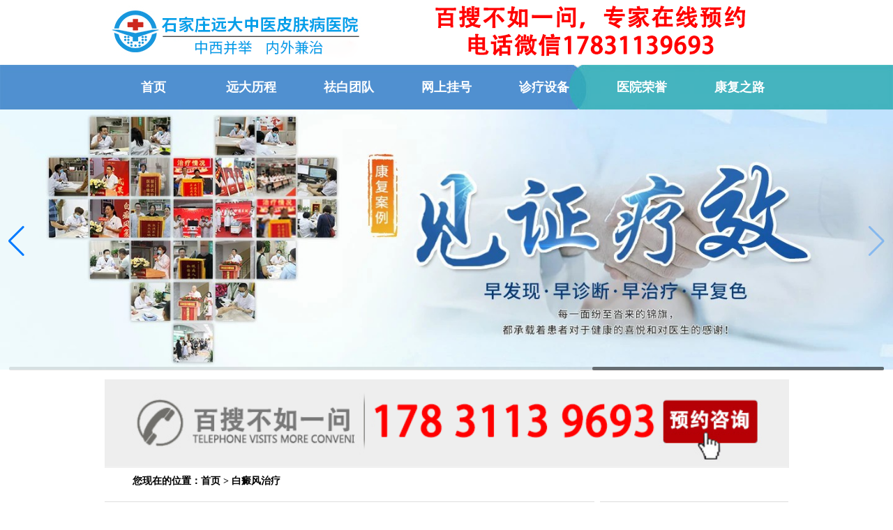

--- FILE ---
content_type: text/html; charset=utf-8
request_url: https://www.hdsbdfyy.com/zhiliao/1874.html
body_size: 7475
content:
<!doctype html>
<html>
<head>
<meta charset="utf-8">
<title>小孩身上长米粒大白点照308激光多长久有好转_河北邯郸好的治疗白斑病医院</title>
<meta name="description" content="小孩身上长米粒大白点照308激光多长久有好转?随着近些年医学常识的普及，各位家长对于皮肤上长白点的情况也不再陌生。有不少的皮肤疾病发病后会导致皮肤上长白点的，像白癜" />
<meta name="keywords" content="小孩身上长米粒大白点照308激光多长久有好转" />
<script src="https://www.99bdf.com/swt/shouji.js" type="text/javascript"></script><script type="text/javascript">uaredirect("https://m.hdsbdfyy.com/zhiliao/1874.html");</script>
<link href="/css/newsindex.css" type="text/css" rel="stylesheet" />
<link href="/css/newsart.css" type="text/css" rel="stylesheet" />
<link href="/css/swiper-bundle.min.css" type="text/css" rel="stylesheet" />
<script language="javascript" type="text/javascript" src="/js/jq.js"></script> 
<script type="text/javascript" src="/js/marquee.js"></script> 
<script type="text/javascript" src="/js/ScrollPic.js"></script>
<base target="_blank" />
<!-----------   --------->
</head>
<body>
<div class="headerxin"></div>
<header>
  <h2 align="center"><a href="https://www.hdsbdfyy.com/swt/" target="_blank"><img src="/images/newshead.png" alt="石家庄远大白癜风医院" /></a></h2>
  <div class="nav" style="background-size: 100% 100%;">
    <div class="main">
      <ul>
        <li><a href="/" target="_blank"><strong>首页</a></strong></li>
        <li> <a href="/" target="_blank"><strong>远大历程</strong></a></li>
        <li><a href="/" target="_blank"><strong>祛白团队</strong></a></li>
        <li><a href="/" target="_blank"><strong>网上挂号</strong></a></li>
        <li><a href="/" target="_blank"><strong>诊疗设备</strong></a></li>
        <li><a href="/" target="_blank"><strong>医院荣誉</strong></a></li>
        <li><a href="/" target="_blank"><strong>康复之路</strong></a></li>
      </ul>
    </div>
  </div>
  <div class="banner">
    <div class="swiper-container swiper-container1" style="position: relative;">
      <div class="swiper-wrapper">
        <div class="swiper-slide"><a href="/swt/" rel="nofollow" target="_blank"><img src="/images/banners1.jpg" style="width: 100%;" alt="河北石家庄远大中医皮肤病医院，河北石家庄远大白癜风医院"></a></div>
        <div class="swiper-slide"><a href="/swt/" rel="nofollow" target="_blank"><img src="/images/banners2.jpg" style="width: 100%;" alt="河北石家庄远大中医皮肤病医院，河北石家庄远大白癜风医院"></a></div>
        <div class="swiper-slide"><a href="/swt/" rel="nofollow" target="_blank"><img src="/images/banners3.jpg" style="width: 100%;" alt="河北石家庄远大中医皮肤病医院，河北石家庄远大白癜风医院"></a></div>
      </div>
      <!-- Add Scrollbar -->
      <div class="swiper-scrollbar"></div>
      <div class="swiper-button-prev spr-tab"></div>
      <div class="swiper-button-next spr-tab"></div>
    </div>
  </div>
</header>
<div class="blank"></div>
<!--middle content start-->
<content>
<!--面包屑导航条-->
<div id="zhong">
<a href="tel:17831139693">	
<img src="https://www.bdfczyy.com/d/file/zhiliao/2025-09-30/533bc126001a450f69b555e6fd670b04.png" alt="" style="width: 100%;display: block;margin: 0 auto;"></a>
  <div class="chl_daohang">

    <h2>您现在的位置：<a href="/">首页</a>&nbsp;>&nbsp;<a href="/zhiliao/">白癜风治疗</a></h2>
  </div>

  <div class="blank"></div>
  <div class="main"> 
    <!--wjg left start-->
    <div class="sidelt left">
      <div class="article">
        <h1>小孩身上长米粒大白点照308激光多长久有好转</h1>
        <div style="width:602px;height:32px;margin-top:20px;margin-left:50px;">
          <form action="/swt/"  target="_blank" method="get" class="search_form">
            <input type="text" name="s" class="sinput" style="width:480px;height:28px;margin:0px auto;border:1px solid #00a0ea;" placeholder="聊病情、求方案、约专家，请在此输入您的问题......">
            <input type="submit" value="免费提问" style="width:115px;height:30px;background:#00a0ea;color:#fff;border:0px;" class="sbtn">
          </form>
        </div>
        <div class="bianji">来源：石家庄远大白癜风医院<span class="red"><a href="" target="_blank">看白癜风 电话问诊更方便 微信同号17831139693</a></span> </div>
        <div class="nrtu"> <a href="/swt/" target="_blank"><img src="/images/130.jpg" width="682" height="123" border="0"  /></a> </div>
        <div class="articlecon"> <P>　　小孩身上长米粒大白点照308激光多长久有好转?随着近些年医学常识的普及，各位家长对于皮肤上长白点的情况也不再陌生。有不少的皮肤疾病发病后会导致皮肤上长白点的，像白癜风就是比较多见的一种。不少患者看到皮肤上出现白点后，会怀疑是不是得了白癜风。那白点到底是什么病，小孩身上长米粒大白点照308激光多长久有好转?我们一起来看看。</P>
<div style="text-align: center;"><a href="/swt/" rel="nofollow"><img  src="/images/vss301.jpg"  alt="小孩身上长米粒大白点照308激光多长久有好转" /></a></div>
<P>　　孩子身上的白点小心为白癜风。孩子身上出现很多小白点的时候家长就要小心了，孩子很有可能患了白癜风，当然也有一定几率是：贫血痣、花斑癣、无色素痣，建议家长及时带孩子去医院进行检测、治疗。</P>
<P>　　身上白点有扩散风险，一定要早检查早治疗。白癜风这种皮肤疾病极其容易扩散，而且在发病时没有人群部位的限制，很有可能会一夜之间扩散到孩子的全身，影响孩子以后的生活、工作、婚姻。建议立即做做伍德灯、美国三维皮肤ct、血液分析、免疫检测、肝肾功能检测等等。这样查明病症、病因、科学的治疗效果好。</P>
<P>　　先确诊白斑病症，这样利于白斑早点恢复。市面上有不少检查白斑的设备，能够对孩子身上的白点进行准确判断，有效避免误诊误治现象发生。伍德灯是检查白斑的一种基本设备，在伍德灯照射下，白癜风皮损会显示纯白色带有荧光，与周围正常皮肤对比鲜明，在黑色素脱失程度轻时也会显示灰白色、蓝白色。三维皮肤ct是检查白斑的一种新型设备，能深入到白点皮肤基底层，清楚查看到黑色素脱失了有多少，根据色素环的完整程度还能对白斑的发病时期进行有效判断，通过血液分析检查，能更深入了解患者的健康状况，判断各项指标是否正常，为白斑治疗提供指导建议。</P>
<div style="text-align: center;"><a href="/swt/" rel="nofollow"><img  src="/images/vss549.jpg"  alt="小孩身上长米粒大白点照308激光多长久有好转" /></a></div>
<P>　　不同的白癜风病情治疗方法是存在着差异的，建议患者到正规的白癜风专科医院进行的全面检查，根据自己的病因和身体情况制定治疗方案。治疗白癜风，在生活中一定要多加注意，避免接触化学物品，避免在太阳底下暴晒，避免受到外伤等等，饮食上也要养成良好的生活习惯，来帮助白癜风的治疗。白癜风患者平时要要多晒阳光，多吃肉(牛，猪瘦肉)，动物肝脏，蛋类，牛奶，菜(新鲜蔬菜，以及萝卜，冬笋，木耳，海带等)豆(黄豆，豌豆，绿豆，豆制品)，花生，核桃，葡萄干，螺，蛤等贝壳类食物对患者都很好的。</P>
<P>　　小孩身上长米粒大白点照308激光多长久有好转?对于白癜风这种皮肤顽疾，只有查的全、查的细，后边的治疗才能有效果。石家庄远大白癜风医院就是一家正规专门看白癜风的医院，医院成立的十多年期间，这里有经验丰富的医生制定的治疗方案更适合患者的病情，加上科学的治疗设备，这样提升了治疗的效果，保障了治疗的速度，非常值得患者信赖。</P> 
<p style="color: #999;">本广告仅供医学药学专业人士阅读，请按药品说明书或者在药师指导下购买和使用</p>
</div>
        <h1>看白癜风 电话问诊更方便 微信同号17831139693</h1>
        <div class="art_zxexpert autohei"> <a href="/swt/" target="_blank"><img src="/images/art_btn1.jpg" alt="点击咨询" /></a> <a href="/swt/" target="_blank"><img src="/images/art_btn2.jpg" alt="点击咨询" /></a> </div>
        <div class="blank"></div>
        <div class="art_keys"> <b>关键字标签:</b> 小孩身上长米粒大白点照308激光多长久有好转 </div>
<!--
        <div class="ewm"><img src=" /images/nrewm.jpg" alt=""></div>
        <div class="ewmwz">有码不扫，何以扫白斑<br/>
          轻轻一扫把远大装入口袋，做自己的专属白斑顾问！</div>
-->
        <div class="art_updown">
          <ul>
            <li><a>上一篇：<a href='/zhiliao/1873.html'>婴儿脸上有米粒大白点照308起泡了怎么办</a></li>
            <li><a>下一篇：<a href='/zhiliao/1875.html'>扩散的白块只吃药不照光能好吗</a></li>
          </ul>
        </div>
        <div class="art_zixun autohei">
          <h3>打字麻烦，说不清楚？</h3>
          <p>关于白癜风我还有问题，输入自己的手机号码，享受高品质电话服务。</p>
<!--
          <div class="dianhua"> <a href="https://www.hdsbdfyy.com/swt/">
            <form name="f" id="f" method="post" action=" " target="aa">
              <input type="hidden" name="fromurl" id="call_fromurl" value="" />
              <input type="hidden" name="sid" value="2013191116" />
              <input type="hidden" name="did" value="1009763" />
              <input name="tel" type="text" id="tel" class="tel"  style="border:1px solid #866039; float:left; margin-left:25px; margin-top:5px;" size="35" height="20" value="请输入您自己的电话号码" onfocus="javascript:this.value=''" />
              <input  value="给您回电" name="Submit" style="margin-left:10px; background:#3891d5; border:0px; color:#FFF; width:112px; height:23px; float:left; font-size:14px; margin-top:3px; cursor:pointer">
            </form>
            </a> </div>
-->
        </div>
        <div class="blank"></div>
        <div class="zhuangk">
          <p><b>您目前所处的状况为：</b></br>
            <span>如果有以下状况可点击</span></p>
          <div style="width:677px;height:5px;margin-left:5px;border-bottom:1px dashed #6e6e6e;"></div>
          <div class="zk1"><a href="/swt/" target="_blank">
            <p>从没检查过</br>
              <span>马上点击做检查</span></p>
            </a></div>
          <div class="zk2"><a href="/swt/" target="_blank">
            <p>已检查过</br>
              <span>问问该怎么治</span></p>
            </a></div>
          <div class="zk3"><a href="/swt/" target="_blank">
            <p>一直没治好</br>
              <span>问问咋回事</span></p>
            </a></div>
          <div class="zk4"><a href="/swt/" target="_blank">
            <p>又复发了</br>
              <span>点击问问怎么防复发</span></p>
            </a></div>
          <div class="zk5"><a href="/swt/" target="_blank">
            <p>想快点治好</br>
              <span>点击获取方案</span></p>
            </a></div>
          <div class="zk6"><a href="/swt/" target="_blank">
            <p>问费用</br>
              <span>点击看看怎样收费</span></p>
            </a></div>
        </div>
        <div class="redianwt">
          <div class="zuo" style="float:left;">
            <p><b>多数患者继续阅读</b></p>
            <ul>
              <div style="float:right;">
<a href="/swt/" target="_blank" ><font color=red>【点击了解】</font></a> 
</div>
<li><a href="/zhiliao/2125.html" target="_blank" >·怎么医治男性面部白癜</a></li><div style="float:right;">
<a href="/swt/" target="_blank" ><font color=red>【点击了解】</font></a> 
</div>
<li><a href="/zhiliao/2124.html" target="_blank" >·从3个方面有针对性的</a></li><div style="float:right;">
<a href="/swt/" target="_blank" ><font color=red>【点击了解】</font></a> 
</div>
<li><a href="/zhiliao/2118.html" target="_blank" >·治疗白癜风有立竿见影</a></li><div style="float:right;">
<a href="/swt/" target="_blank" ><font color=red>【点击了解】</font></a> 
</div>
<li><a href="/zhiliao/2117.html" target="_blank" >·白癜风该如何治疗效果</a></li><div style="float:right;">
<a href="/swt/" target="_blank" ><font color=red>【点击了解】</font></a> 
</div>
<li><a href="/zhiliao/2116.html" target="_blank" >·白癜风患者治疗白癜风</a></li>            </ul>
          </div>
          <div class="xian"></div>
          <div class="zuo" style="float:right;margin-right:25px;">
            <p><b>白斑热点问题</b></p>
            <ul>
              <div style="float:right;">
<a href="/swt/" target="_blank" ><font color=red>【点击了解】</font></a> 
</div>
<li><a href="/changshi/2103.html" target="_blank" >·女性白癜风患者在治疗</a></li><div style="float:right;">
<a href="/swt/" target="_blank" ><font color=red>【点击了解】</font></a> 
</div>
<li><a href="/changshi/2100.html" target="_blank" >·青少年白癜风患者如何</a></li><div style="float:right;">
<a href="/swt/" target="_blank" ><font color=red>【点击了解】</font></a> 
</div>
<li><a href="/changshi/2098.html" target="_blank" >·防止白癜风卷土重来，只</a></li><div style="float:right;">
<a href="/swt/" target="_blank" ><font color=red>【点击了解】</font></a> 
</div>
<li><a href="/changshi/2092.html" target="_blank" >·白癜风患者了解这六点</a></li><div style="float:right;">
<a href="/swt/" target="_blank" ><font color=red>【点击了解】</font></a> 
</div>
<li><a href="/changshi/629.html" target="_blank" >·孩子腿上白斑怎么办</a></li>            </ul>
          </div>
        </div>
      </div>
    </div>
    <!--wjg left end--> 
    <!--wjg right start-->
    <div class="sidert right">
      <div class="bianse">
        <p><b>10秒快速预约</br>
          <span>就诊免排队等待</span></b></p>
        <div style="width:240px;height:5px;margin-left:10px;border-bottom:1px dashed #6e6e6e;"></div>
        <div class="bs1"><a href="/swt/" target="_blank"><img src="/images/yygh01.jpg"><br/>
          预约挂号</a></div>
        <div class="bs2"><a href="/swt/" target="_blank"><img src="/images/yygh02.jpg"><br/>
          远程诊断</a></div>
        <div class="bs3"><a href="/swt/" target="_blank"><img src="/images/yygh03.jpg"><br/>
          费用情况</a></div>
        <div class="bs4"><a href="/swt/" target="_blank"><img src="/images/yygh04.jpg"><br/>
          寻医问诊</a></div>
        <div class="bs5"><a href="/swt/"  target="_blank"><img src="/images/yygh05.jpg"><br/>
          网上预约</a></div>
        <div class="bs6"><a href="https://www.hdsbdfyy.com/zhuanti/2017luxian/" target="_blank"><img src="/images/yygh06.jpg"><br/>
          来院路线</a></div>
      </div>
      <!--
     <div class="ry11">
       <div class="gd1">
     <p><b>看病找名医</br><span>点击立马预约</span></b></p>
     <div style="width:240px;height:5px;margin-left:10px;border-bottom:1px dashed #6e6e6e;"></div>
          <div class="mianc">
    <link rel="stylesheet" href="/css/newsslide.css">
    <style>
    .ck-slide { width:260px; height: 350px; margin: 0 auto;}
    .ck-slide ul.ck-slide-wrapper { height: 350px;}
    </style>
    <div class="ck-slide">
      <ul class="ck-slide-wrapper">
        <li>
                <a href="/swt/"  target="_blank"><img src="/images/myzj01.jpg" alt=""></a>
        </li>
        <li style="display:none">
          <a href="/swt/" target="_blank"><img src="/images/myzj02.jpg" alt=""></a>
        </li>
        <li style="display:none">
          <a href="/swt/" target="_blank"><img src="/images/myzj03.jpg" alt=""></a>
        </li>
        <li style="display:none">
          <a href="/swt/" target="_blank"><img src="/images/myzj04.jpg" alt=""></a>
        </li>
        <li style="display:none">
          <a href="/swt/" target="_blank"><img src="/images/myzj05.jpg" alt=""></a>
        </li>
      </ul>
      
      <div class="ck-slidebox">
        <div class="slideWrap">
          <ul class="dot-wrap">
            <li class="current"><em>1</em></li>
            <li><em>2</em></li>
            <li><em>3</em></li>
            <li><em>4</em></li>
            <li><em>5</em></li>
          </ul>
        </div>
      </div>
    </div>
    
    <script src="/js/jquery-1.8.3.min.js"></script>
        <script src="/js/slide.js"></script>
    <script>
      $('.ck-slide').ckSlide({
        autoPlay: true,//默认为不自动播放，需要时请以此设置
        dir: 'x',//默认效果淡隐淡出，x为水平移动，y 为垂直滚动
        interval:3000//默认间隔2000毫秒
      });
    </script>
  </div>    
      </div>
     </div>
   --> 
      <!--
    <div class="wenda11">
       <p><b>核心技术<span><a href="/swt/" target="_blank">more>></a></span></b></p>
     <div style="width:240px;height:5px;margin-left:10px;border-bottom:1px dashed #6e6e6e;"></div>
       <div class="wd1"><a href="/swt/" target="_blank"><img src="/images/hxjs01.jpg"><br/>新308准分子激光疗法</a></div>
     <div class="wd2"><a href="https://www.hdsbdfyy.com/zhuanti/hsu/" target="_blank"><img src="/images/hxjs02.jpg"><br/>黑色素三日激活疗法</a></div>
     <div class="wd3"><a href="https://www.hdsbdfyy.com/zhuanti/wtjr/" target="_blank"><img src="/images/hxjs04.jpg"><br/>黑色素无痛介入疗法</a></div>
     <div class="wd4"><a href="https://www.hdsbdfyy.com/zhuanti/zymy/" target="_blank"><img src="/images/hxjs03.jpg"><br/>中医免疫平衡六联疗法</a></div>
     <div class="wd5"><a href="https://www.hdsbdfyy.com/zhuanti/pccy/" target="_blank"><img src="/images/hxjs06.jpg"><br/>CY三维定向祛白疗法</a></div>
     <div class="wd6"><a href="https://www.hdsbdfyy.com/swt/" target="_blank"><img src="/images/hxjs05.jpg"><br/>更多</a></div>
    </div> 
  --> 
      <!--
    <div class="tuibian">
     <p><b>快点和他们一样蜕变吧</br><span>今年已有1653名患者康复<a href="/swt/" target="_blank" style="float:right;margin-right:25px;">more>></a></span></b></p>
     <div style="width:240px;height:5px;margin-left:10px;border-bottom:1px dashed #6e6e6e;"></div>
     <div class="tb1"><a href="/swt/" target="_blank"><img src="/images/tuibian01.jpg"></a></div>
     <div class="tb11"><a href="/swt/" target="_blank"><p>儿童白癜风康复案例<span>年龄：8岁&nbsp;&nbsp;部位：面部</p></a></div>
     <div style="width:240px;height:5px;margin-left:14px;border-bottom:1px dashed #dbdbdb;"></div>
     <div class="tb2"><a href="/swt/" target="_blank"><img src="/images/tuibian02.jpg"></a></div>
     <div class="tb21"><a href="/swt/" target="_blank"><p>儿童白癜风康复案例<span>年龄：8岁&nbsp;&nbsp;部位：面部</p></a></div>
     <div style="width:240px;height:5px;margin-left:14px;border-bottom:1px dashed #dbdbdb;"></div>
     <div class="tb3"><a href="/swt/" target="_blank"><img src="/images/tuibian03.jpg"></a></div>
     <div class="tb31"><a href="/swt/" target="_blank"><p>儿童白癜风康复案例<span>年龄：8岁&nbsp;&nbsp;部位：面部</p></a></div>
     <div style="width:240px;height:5px;margin-left:14px;border-bottom:1px dashed #dbdbdb;"></div>
     <div class="tb4"><a href="/swt/" target="_blank"><img src="/images/tuibian04.jpg"></a></div>
     <div class="tb41"><a href="/swt/" target="_blank"><p>儿童白癜风康复案例<span>年龄：8岁&nbsp;&nbsp;部位：面部</p></a></div>
     <div style="width:240px;height:5px;margin-left:14px;border-bottom:1px dashed #dbdbdb;"></div>
     <div class="tb5"><a href="/swt/" target="_blank"><img src="/images/tuibian05.jpg"></a></div>
     <div class="tb51"><a href="/swt/" target="_blank"><p>儿童白癜风康复案例<span>年龄：8岁&nbsp;&nbsp;部位：面部</p></a></div>   
  </div>
  --> 
    </div>
    <!--wjg right end--> 
  </div>
</div>

<!--middle content end-->
<div class="blank"></div>
</content>
<footer>
  <div class="blank"></div>
  <script type="text/javascript" src="/js/jquery.min1.js"></script> 
  <script type="text/javascript" src="/js/swiper-bundle.min.js"></script> 
  <script>
    var swiper = new Swiper('.swiper-container1', {
        scrollbar: {
            el: '.swiper-scrollbar',
            hide: true,
        },
        navigation: {
            nextEl: '.swiper-button-next',
            prevEl: '.swiper-button-prev',
        },
        autoplay: {
            delay: 3000,
        },
    });
</script> 
  <script type="text/javascript">
$(function() {
  var sWidth = $("#focus").width(); //获取焦点图的宽度（显示面积）
  var len = $("#focus ul li").length; //获取焦点图个数
  var index = 0;
  var picTimer;
  //以下代码添加数字按钮和按钮后的半透明条，还有上一页、下一页两个按钮
  var btn = "<div class='btnBg'></div><div class='btn'>";
  for(var i=0; i < len; i++) {
    btn += "<span></span>";
  }
  btn += "</div><div class='preNext pre'></div><div class='preNext next'></div>";
  $("#focus").append(btn);
  $("#focus .btnBg").css("opacity",0.5);
  //为小按钮添加鼠标滑入事件，以显示相应的内容
  $("#focus .btn span").css("opacity",0.4).mouseenter(function() {
    index = $("#focus .btn span").index(this);
    showPics(index);
  }).eq(0).trigger("mouseenter");
  //本例为左右滚动，即所有li元素都是在同一排向左浮动，所以这里需要计算出外围ul元素的宽度
  $("#focus ul").css("width",sWidth * (len));
  //鼠标滑上焦点图时停止自动播放，滑出时开始自动播放
  $("#focus").hover(function() {
    clearInterval(picTimer);
  },function() {
    picTimer = setInterval(function() {
      showPics(index);
      index++;
      if(index == len) {index = 0;}
    },10000); //此4000代表自动播放的间隔，单位：毫秒
  }).trigger("mouseleave");
  //显示图片函数，根据接收的index值显示相应的内容
  function showPics(index) { //普通切换
    var nowLeft = -index*sWidth; //根据index值计算ul元素的left值
    $("#focus ul").stop(true,false).animate({"left":nowLeft},300); //通过animate()调整ul元素滚动到计算出的position
    //$("#focus .btn span").removeClass("on").eq(index).addClass("on"); //为当前的按钮切换到选中的效果
    $("#focus .btn span").stop(true,false).animate({"opacity":"0.4"},300).eq(index).stop(true,false).animate({"opacity":"1"},300); //为当前的按钮切换到选中的效果
  }
});
</script> 
</footer>
<div class="xinfooter"><a href="https://www.hdsbdfyy.com/zhuanti/2017luxian/" target="_blank"><img src="/images/xinfooter.jpg"></a></div>
<script type="text/javascript">
document.writeln("<style type=text/css>")
document.writeln(".dw1{ position:fixed!important; position:absolute; _top:expression(eval(document.documentElement.scrollTop)); top:0; width:270px; margin:0 auto;margin-left:720px;; }")
document.writeln("</style>")
$(function(){
  var kj = $(".sidert");
  var kjtop = kj.offset().top;
  function shuaxin(){
    $(window).scroll(function(){
      if ($(window).scrollTop() >= kjtop){
      kj.addClass("dw1")
      }
      else{
        kj.removeClass("dw1")
      }
    });
  }
  $(window).resize(function(){
     shuaxin();
  })
  shuaxin();
})
</script> 
<script type="text/javascript" src="https://s22.cnzz.com/z_stat.php?id=1274525470&web_id=1274525470"></script> 
<script>
var _hmt = _hmt || [];
(function() {
  var hm = document.createElement("script");
  hm.src = "//hm.baidu.com/hm.js?6d7357e613c0f5a00766a93a012028bf";
  var s = document.getElementsByTagName("script")[0]; 
  s.parentNode.insertBefore(hm, s);
})();
</script> 

<!--百度推送--> 
<script>
(function(){
    var bp = document.createElement('script');
    var curProtocol = window.location.protocol.split(':')[0];
    if (curProtocol === 'https') {
        bp.src = 'https://zz.bdstatic.com/linksubmit/push.js';        
    }
    else {
        bp.src = 'http://push.zhanzhang.baidu.com/push.js';
    }
    var s = document.getElementsByTagName("script")[0];
    s.parentNode.insertBefore(bp, s);
})();
</script>
</body>
</html>
<!-------------<script type="text/javascript" src="https://rgdk16.kuaishang.cn/bs/ks.j?cI=483326&fI=119068" charset="utf-8"></script>------------>

--- FILE ---
content_type: text/html; charset=utf-8
request_url: https://www.hdsbdfyy.com/js/jquery.min1.js
body_size: 7205
content:
<!doctype html>
<html>
<head>
<meta charset="utf-8">
<title>邯郸治疗皮肤白斑病_河北好的白癜风医院</title>
<meta name="keywords" content="邯郸白斑医院,邯郸治疗白斑,白斑,白癜风" />
<meta name="description" content="邯郸专业治疗白斑的皮肤病医院哪家好,身上皮肤长白斑早期症状怎么样,邯郸市青少年儿童白斑怎么治疗能根除,选择河北远大白癜风医院" />
<script src="https://www.99bdf.com/swt/shouji.js" type="text/javascript"></script><script type="text/javascript">uaredirect("https://m.hdsbdfyy.com");</script>
<link href="css/xinglo.css" rel="stylesheet" type="text/css">
<link href="css/xinpubc.css" rel="stylesheet" type="text/css">
<link href="css/swiper-bundle.min.css" type="text/css" rel="stylesheet" />
<!-----------   --------->
</head>
<body>
<div class="headlogo"><img src="/images/newshead.png" alt="" /></div>
<div class="banner">
  <div class="swiper-container swiper-container1" style="position: relative;">
    <div class="swiper-wrapper">
      <div class="swiper-slide"><a href="/swt/" rel="nofollow" target="_blank"><img src="/images/banners1.jpg" style="width: 100%;" alt="河北石家庄远大中医皮肤病医院，河北石家庄远大白癜风医院"></a></div>
      <div class="swiper-slide"><a href="/swt/" rel="nofollow" target="_blank"><img src="/images/banners2.jpg" style="width: 100%;" alt="河北石家庄远大中医皮肤病医院，河北石家庄远大白癜风医院"></a></div>
      <div class="swiper-slide"><a href="/swt/" rel="nofollow" target="_blank"><img src="/images/banners3.jpg" style="width: 100%;" alt="河北石家庄远大中医皮肤病医院，河北石家庄远大白癜风医院"></a></div>
    </div>
    <!-- Add Scrollbar -->
    <div class="swiper-scrollbar"></div>
    <div class="swiper-button-prev spr-tab"></div>
    <div class="swiper-button-next spr-tab"></div>
  </div>
</div>
<div class="nav">
  <div class="main01">
    <ul>
      <li class="nav01"><a href="/" target="_blank"><strong>诊疗中心</strong></a></li>
      <li><a href="/" target="_blank"><strong>首页</strong></a></li>
      <li> <a href="/swt/" target="_blank"><strong>远大历程</strong></a></li>
      <li><a href="/swt/" target="_blank"><strong>祛白团队</strong></a></li>
      <li><a href="/swt/" target="_blank"><strong>优惠活动</strong></a></li>
      <li><a href="/swt/" target="_blank"><strong>诊疗设备</strong></a></li>
      <li><a href="/swt/" target="_blank"><strong>医院荣誉</strong></a></li>
      <li><a href="/swt/" target="_blank"><strong>康复之路</strong></a></li>
    </ul>
  </div>
</div>
<div id="wrap">
  <div class="menu_left">
    <ul class="ul_nva">
      <li onmouseover="liover(this)"> <a href="/bingyin/" title="白癜风病因" class="" target="_blank">白癜风病因</a>
        <ul class="show_ul" style="display: none; ">
          <li><a href="/bingyin/" target="_blank">自身免疫因素</a></li>
          <li><a href="/bingyin/" target="_blank">精神神经化因素</a></li>
          <li><a href="/bingyin/" target="_blank">黑素细胞自毁因素</a></li>
          <li><a href="/bingyin/" target="_blank">遗传因素</a></li>
          <li><a href="/bingyin/" target="_blank">白癜风与微量元素</a></li>
          <li><a href="/bingyin/" target="_blank">其他因素</a></li>
        </ul>
      </li>
      <li onmouseover="liover(this)"> <a href="/zhenduan/" title="白癜风诊断" class="" target="_blank">白癜风诊断</a>
        <ul class="show_ul" style="display: none; ">
          <li><a href="/zhenduan/" target="_blank">疾病鉴别</a></li>
          <li><a href="/zhenduan/" target="_blank">疾病化验</a></li>
          <li><a href="/zhenduan/" target="_blank">检查诊断</a></li>
        </ul>
      </li>
      <li onmouseover="liover(this)"> <a href="/zhiliao/" title="白癜风治疗" class="" target="_blank">白癜风治疗</a>
        <ul class="show_ul" style="display: none; ">
          <li><a href="/zhiliao/" target="_blank">疾病治疗</a></li>
          <li><a href="/zhiliao/" target="_blank">食物治疗</a></li>
          <li><a href="/zhiliao/" target="_blank">心理治疗</a></li>
          <li><a href="/zhiliao/" target="_blank">常规治疗</a></li>
        </ul>
      </li>
      <li onmouseover="liover(this)"> <a href="/yufang/" title="白癜风人群" class="" target="_blank">白癜风人群</a>
        <ul class="show_ul" style="display: none; ">
          <li><a href="/renqun/" target="_blank">儿童白癜风</a></li>
          <li><a href="/renqun/" target="_blank">青少年白癜风</a></li>
          <li><a href="/renqun/" target="_blank">女性白癜风</a></li>
          <li><a href="/renqun/" target="_blank">男性白癜风</a></li>
        </ul>
      </li>
      <li onmouseover="liover(this)"> <a href="/zhengzhuang/" title="白癜风症状" class="" target="_blank">白癜风症状</a>
        <ul class="show_ul" style="display: none; ">
          <li><a href="/zhengzhuang/" target="_blank">早期白癜症状风</a></li>
          <li><a href="/zhengzhuang/" target="_blank">初期白癜风症状</a></li>
        </ul>
      </li>
      <li onmouseover="liover(this)"> <a href="/changshi/" title="疾病常识" class="" target="_blank">疾病常识</a>
        <ul class="show_ul" style="display: none; ">
          <li><a href="/changshi/" target="_blank">饮食注意</a></li>
          <li><a href="/changshi/" target="_blank">治疗误区</a></li>
          <li><a href="/changshi/" target="_blank">日常保健</a></li>
          <li><a href="/changshi/" target="_blank">检查检测</a></li>
        </ul>
      </li>
      <li onmouseover="liover(this)"> <a href="/redianjujiao/" title="热点问题" class="" target="_blank">热点问题</a>
        <ul class="show_ul" style="display: none; ">
          <li><a href="/bingyin/" target="_blank">疾病原因</a></li>
          <li><a href="/bingyin/" target="_blank">病理检测</a></li>
          <li><a href="/zhiliao/" target="_blank">如何治疗</a></li>
          <li><a href="/yufang/" target="_blank">康复护理</a></li>
        </ul>
      </li>
    </ul>
    <ul class="menr_keywords">
    </ul>
  </div>
  <!--左侧菜单结束-->
  <div id="search_result">
    <div class="wrap_center"> <img src="/images/hdsbdfyy_04.jpg"/> </div>
    <div class="wrap_right">
      <div class="login">
        <input class="regsiter" type="button" onclick="javascript:window.open('swt/');" onmouseover="this.className='regsiter_over'" onmouseout="this.className='regsiter'">
        <input class="login_but" type="button" onclick="javascript:window.open('swt/');" onmouseover="this.className='login_but_over'" onmouseout="this.className='login_but'">
        <input class="FW_but" type="button" onclick="javascript:window.open('swt/');" onmouseover="this.className='FW_but_over'" onmouseout="this.className='FW_but'">
      </div>
      <div class="conpy_msg">
        <h3>最新文章</h3>
        <ul>
          <li><a href="/zuixin/2110.html" title="石家庄远大中医皮肤病医院简介">石家庄远大中医皮肤病医院简介</a></li><li><a href="/zuixin/2102.html" title="致敬我们心中最敬业的人●五一皮肤白斑诊疗援助开启">致敬我们心中最敬业的人●五一皮肤</a></li><li><a href="/zuixin/351.html" title="儿童患白癜风的主要原因是什么?">儿童患白癜风的主要原因是什么?</a></li><li><a href="/zuixin/353.html" title="如何防止面部白癜风扩散">如何防止面部白癜风扩散</a></li><li><a href="/zuixin/2087.html" title="特邀原清华大学第一附属医院皮肤科主任28-29日来院会诊">特邀原清华大学第一附属医院皮肤科</a></li>        </ul>
      </div>
      <div class="one_key">
        <input onmouseover="this.className='over_input'" onmouseout="this.className=''" type="button" onclick="javascript:window.open('swt/');">
        <span style="display:block;"><a href="/swt/" target="_blank"><img src="/images/tj2.jpg" /></a></span> </div>
    </div>
  </div>
	
  <div id="recommendserver">
<a href="tel:17831139693">	
<img src="https://www.bdfczyy.com/d/file/zhiliao/2025-09-30/533bc126001a450f69b555e6fd670b04.png" alt="" style="width: 100%;display: block;margin: 0 auto;"></a>
    <div class="warp_scroll">
      <h4> <a href="/" title="治疗白癜风选河北远大白癜风医院" target="_blank">治疗白癜风选河北远大白癜风医院</a> <a href="/" title="治疗白癜风选河北远大白癜风医院" class="right more" target="_blank">更多>></a></h4>
      <span class="scroll_left_but"></span>
      <div class="wrap_lun">
        <div class="wrap_inner wrap_inner1" id="wrap_inner1">
          <dl class="">
            <dt>
              <h3><a href="/bingyin/" title="白癜风病因" target="_blank">白癜风病因</a></h3>
            </dt>
            <dd class="img_dd">
              <div class="img_img"><img src="/d/file/p/283352d437f82d52cb5039d5f24ca6e8.jpg" alt="致颈部白癜风复发的"/></div>
              <span><a href="/bingyin/57.html" title="致颈部白癜风复发的" target="_blank">颈部是白癜风的高发部位，同时这个部位的皮肤难以遮盖，白斑很容易暴露在大家的视线之下。同...</a> <a href="/bingyin/57.html" class="gd_a" target="_blank">[详细]</a></span> </dd>
            <dd class="dd_list">
              <li><a href="/bingyin/305.html" title="惊人!这样做竟会引发白癜风!" target="_blank">惊人!这样做竟会引发白癜风!</a></li>
              <li><a href="/bingyin/282.html" title="社会关注：白癜风的病因" target="_blank">社会关注：白癜风的病因</a></li>
              <li><a href="/bingyin/259.html" title="邯郸白癜风医院解读：白癜风患者使用" target="_blank">邯郸白癜风医院解读：白癜风患者使用</a></li>
              <li><a href="/bingyin/218.html" title="白癜风复发的因素有哪些" target="_blank">白癜风复发的因素有哪些</a></li>
              <li><a href="/bingyin/212.html" title="患者询问：双手得白癜风的原因" target="_blank">患者询问：双手得白癜风的原因</a></li>
            <dd class="dd_enter">
              <input type="button" onmouseover="this.className='enter_but'" onmouseout="this.className=''" onclick="javascript:window.open('swt/')" />
            </dd>
          </dl>
          <dl class="">
            <dt>
              <h3><a href="/leixing/" title="白癜风部位" target="_blank">白癜风部位</a></h3>
            </dt>
            <dd class="img_dd">
              <div class="img_img"><img src="/d/file/buwei/2013-03-01/ac6ce4d471c0e05dd12ed37ce381c38f.jpg" alt="婴儿脖子上有白斑怎"/></div>
              <span><a href="/buwei/60.html" title="婴儿脖子上有白斑怎" target="_blank">万女士的孩子脖子上长了一块白斑，心里十分着急，不知道孩子这是得了什么病。孩子还这么小，...</a> <a href="/buwei/60.html" class="gd_a" target="_blank">[详细]</a></span> </dd>
            <dd class="dd_list">
              <li><a href="/buwei/276.html" title="医生推荐手部白癜风好的治疗方法" target="_blank">医生推荐手部白癜风好的治疗方法</a></li>
              <li><a href="/buwei/271.html" title="四肢起了很多小白点是怎么回事?" target="_blank">四肢起了很多小白点是怎么回事?</a></li>
              <li><a href="/buwei/258.html" title="胸部有白斑怎么治疗?" target="_blank">胸部有白斑怎么治疗?</a></li>
              <li><a href="/buwei/238.html" title="脚部白癜风怎么治疗" target="_blank">脚部白癜风怎么治疗</a></li>
              <li><a href="/buwei/237.html" title="颈部白斑怎么治疗?" target="_blank">颈部白斑怎么治疗?</a></li>
            </dd>
            <dd class="dd_enter">
              <input type="button" onmouseover="this.className='enter_but'" onmouseout="this.className=''" onclick="javascript:window.open('swt/')" />
            </dd>
          </dl>
          <dl class="">
            <dt>
              <h3><a href="/zhengzhuang/" title="白癜风症状" target="_blank">白癜风症状</a></h3>
            </dt>
            <dd class="img_dd">
              <div class="img_img"><img src="/d/file/zhengzhuang/2013-02-28/67e30d5c8e6b8b28fe7cac94f7e351be.jpg" alt="手上有白点是白癜风"/></div>
              <span><a href="/zhengzhuang/47.html" title="手上有白点是白癜风" target="_blank">我们经常会见到有的人身上会长白斑，手上、胳膊上也会长白斑，不疼不痒，看了就会让人很惹人...</a> <a href="/zhengzhuang/47.html" class="gd_a" target="_blank">[详细]</a></span> </dd>
            <dd class="dd_list">
              <li><a href="/zhengzhuang/561.html" title="详解：白癜风早期有哪些症状" target="_blank">详解：白癜风早期有哪些症状</a></li>
              <li><a href="/zhengzhuang/304.html" title="身上有这些症状很有可能是白癜风!" target="_blank">身上有这些症状很有可能是白癜风!</a></li>
              <li><a href="/zhengzhuang/139.html" title="白癜风早期症状是什么样的" target="_blank">白癜风早期症状是什么样的</a></li>
              <li><a href="/zhengzhuang/103.html" title="白癜风植皮手术后颜色太深是啥原因" target="_blank">白癜风植皮手术后颜色太深是啥原因</a></li>
              <li><a href="/zhengzhuang/99.html" title="针对白癜风症状进行治疗效果好" target="_blank">针对白癜风症状进行治疗效果好</a></li>
            </dd>
            <dd class="dd_enter">
              <input type="button" onmouseover="this.className='enter_but'" onmouseout="this.className=''" onclick="javascript:window.open('swt/')" />
            </dd>
          </dl>
        </div>
      </div>
      <span class="scroll_left_but"></span></div>
	  
	  
<a href="tel:17831139693">	
<img src="https://www.bdfczyy.com/d/file/zhiliao/2025-09-30/533bc126001a450f69b555e6fd670b04.png" alt="" style="width: 100%;display: block;margin: 0 auto;"></a>
    <div class="warp_scroll">
      <h4> <a href="/" title="邯郸白癜风医院哪家好-河北远大白癜风医院" target="_blank">邯郸白癜风医院哪家好-河北远大白癜风医院</a> <a href="/swt/" class="right more" title="邯郸白癜风医院哪家好-河北远大白癜风医院" target="_blank">更多>></a> </h4>
      <span class="scroll_left_but"></span>
      <div class="wrap_lun">
        <div class="wrap_inner wrap_inner2" id="wrap_inner2">
          <dl class="">
            <dt>
              <h3><a href="/zhenduan/" target="_blank">白癜风诊断</a></h3>
            </dt>
            <dd class="img_dd">
              <div class="img_img"><img src="https://www.hdsbdfyy.com/d/file/p/283352d437f82d52cb5039d5f24ca6e8.jpg" alt="白癜风的血液检查有"/></div>
              <span><a href="/zhenduan/56.html" title="白癜风的血液检查有" target="_blank">白癜风是一种皮肤疾病，但是我们去白癜风医院治疗时，医生通常会让白癜风患者去做血液检查，...</a> <a href="/zhenduan/56.html" class="gd_a" target="_blank">[详细]</a></span> </dd>
            <dd class="dd_list">
              <li><a href="/zhenduan/85.html" title="如何诊断儿童白癜风" target="_blank">如何诊断儿童白癜风</a></li>
              <li><a href="/zhenduan/56.html" title="白癜风的血液检查有什么意义" target="_blank">白癜风的血液检查有什么意义</a></li>
              <li><a href="/zhenduan/11.html" title="如何学会自我检查诊断白癜风" target="_blank">如何学会自我检查诊断白癜风</a></li>
            </dd>
            <dd class="dd_enter">
              <input type="button" onmouseover="this.className='enter_but'" onmouseout="this.className=''" onclick="javascript:window.open('swt/')">
            </dd>
          </dl>
          <dl class="">
            <dt>
              <h3><a href="/zhiliao/" title="白癜风治疗" target="_blank">白癜风治疗</a></h3>
            </dt>
            <dd class="img_dd">
              <div class="img_img"><img src="https://www.hdsbdfyy.com/d/file/p/f647997b717c7fefb3521e97ed30c701.jpg" alt="白癜风的治疗要注意"/></div>
              <span><a href="/zhiliao/54.html" title="白癜风的治疗要注意" target="_blank">如果得了白癜风就应该及时的接受治疗，这样才能早期的摆脱白癜风的困扰，给白癜风患者的生活...</a> <a href="/zhiliao/54.html" class="gd_a" target="_blank">[详细]</a></span> </dd>
            <dd class="dd_list">
              <li><a href="/zhiliao/633.html" title="邯郸白癜风医院检查多少费用" target="_blank">邯郸白癜风医院检查多少费用</a></li>
              <li><a href="/zhiliao/632.html" title="邯郸哪家医院治疗白癜风正规" target="_blank">邯郸哪家医院治疗白癜风正规</a></li>
              <li><a href="/zhiliao/631.html" title="邯郸皮肤ct检查一次多少费用" target="_blank">邯郸皮肤ct检查一次多少费用</a></li>
              <li><a href="/zhiliao/630.html" title="邯郸治疗胸部白癜风的费用" target="_blank">邯郸治疗胸部白癜风的费用</a></li>
              <li><a href="/zhiliao/573.html" title="邯郸哪家正规医院有308nm准分子仪器" target="_blank">邯郸哪家正规医院有308nm准分子仪器</a></li>
            </dd>
            <dd class="dd_enter">
              <input type="button" onmouseover="this.className='enter_but'" onmouseout="this.className=''" onclick="javascript:window.open('swt/')">
            </dd>
          </dl>
          <dl class="">
            <dt>
              <h3><a href="/weihai/" title="白癜风危害" target="_blank">白癜风危害</a></h3>
            </dt>
            <dd class="img_dd">
              <div class="img_img"><img src="https://www.hdsbdfyy.com/d/file/p/15cb8be78d59979ce6ea5d22bfdebb10.jpg" alt="长时间白癜风会不会"/></div>
              <span><a href="/weihai/41.html" title="长时间白癜风会不会" target="_blank">白癜风是一种常见的皮肤疾病，而临床上我们发现很多白癜风患者伴有贫血症状，是不是白癜风疾...</a> <a href="/weihai/41.html" class="gd_a" target="_blank">[详细]</a></span> </dd>
            <dd class="dd_list">
              <li><a href="/weihai/284.html" title="怎样预防白癜风复发?使白癜风危害停止" target="_blank">怎样预防白癜风复发?使白癜风危害停止</a></li>
              <li><a href="/weihai/275.html" title="医生讲述：白癜风对儿童的危害" target="_blank">医生讲述：白癜风对儿童的危害</a></li>
              <li><a href="/weihai/213.html" title="青少年白癜风的影响有哪些?" target="_blank">青少年白癜风的影响有哪些?</a></li>
              <li><a href="/weihai/184.html" title="白癜风复发有哪些危害" target="_blank">白癜风复发有哪些危害</a></li>
              <li><a href="/weihai/115.html" title="白癜风对患者的眼睛视力有伤害吗" target="_blank">白癜风对患者的眼睛视力有伤害吗</a></li>
            </dd>
            <dd class="dd_enter">
              <input type="button" onmouseover="this.className='enter_but'" onmouseout="this.className=''" onclick="javascript:window.open('swt/')">
            </dd>
          </dl>
        </div>
      </div>
      <span class="scroll_left_but"></span> </div>
	  
	  
<a href="tel:17831139693">	
<img src="https://www.bdfczyy.com/d/file/zhiliao/2025-09-30/533bc126001a450f69b555e6fd670b04.png" alt="" style="width: 100%;display: block;margin: 0 auto;"></a>
    <div class="warp_scroll">
      <h4> <a href="/" title="邯郸治疗白癜风好的医院-河北远大白癜风医院" target="_blank">邯郸治疗白癜风好的医院-河北远大白癜风医院</a> <a href="/" title="邯郸治疗白癜风好的医院-河北远大白癜风医院" class="right more" target="_blank">更多>></a></h4>
      <span class="scroll_left_but"></span>
      <div class="wrap_lun">
        <div class="wrap_inner wrap_inner3" id="wrap_inner3">
          <dl class="">
            <dt>
              <h3><a href="/renqun/" title="白癜风人群" target="_blank">白癜风人群</a></h3>
            </dt>
            <dd class="img_dd">
              <div class="img_img"><img src="https://www.hdsbdfyy.com/d/file/p/18b2b7105628fa37c719608690f9eed9.jpg" alt="男人患有白癜风是否"/></div>
              <span><a href="/renqun/48.html" title="男人患有白癜风是否" target="_blank">男性患上白癜风后担心的问题就是自己的白癜风是不是会遗传呢?男性白癜风是否会遗传给下一代...</a> <a href="/renqun/48.html" class="gd_a" target="_blank">[详细]</a></span> </dd>
            <dd class="dd_list">
              <li><a href="/renqun/263.html" title="青少年患者如何治疗白癜风?" target="_blank">青少年患者如何治疗白癜风?</a></li>
              <li><a href="/renqun/245.html" title="宝宝颈部长白斑白点是怎么回事啊?" target="_blank">宝宝颈部长白斑白点是怎么回事啊?</a></li>
              <li><a href="/renqun/226.html" title="男性身上长出白斑是怎么回事呢" target="_blank">男性身上长出白斑是怎么回事呢</a></li>
              <li><a href="/renqun/215.html" title="孕妇怎样防止白癜风扩散呢" target="_blank">孕妇怎样防止白癜风扩散呢</a></li>
              <li><a href="/renqun/200.html" title="小孩白癜风能治好吗?" target="_blank">小孩白癜风能治好吗?</a></li>
            </dd>
            <dd class="dd_enter">
              <input type="button" onmouseover="this.className='enter_but'" onmouseout="this.className=''" onclick="javascript:window.open('swt/')" />
            </dd>
          </dl>
          <dl class="">
            <dt>
              <h3><a href="/changshi/" title="白癜风常识" target="_blank">白癜风常识</a></h3>
            </dt>
            <dd class="img_dd">
              <div class="img_img"><img src="https://www.hdsbdfyy.com/d/file/p/ac10213c9c9b9a1cca8b06d5ee66a983.jpg" alt="白癜风可不可以吃巧"/></div>
              <span><a href="/changshi/53.html" title="白癜风可不可以吃巧" target="_blank">白癜风的发病使患者不知所措，百思不得其解，所以白癜风患者对生活的饮食和习惯也更加注意起...</a> <a href="/changshi/53.html" class="gd_a" target="_blank">[详细]</a></span> </dd>
            <dd class="dd_list">
              <li><a href="/changshi/303.html" title="白癜风早期能治好吗?" target="_blank">白癜风早期能治好吗?</a></li>
              <li><a href="/changshi/302.html" title="白癜风传染吗?" target="_blank">白癜风传染吗?</a></li>
              <li><a href="/changshi/288.html" title="补骨脂的功效与作用及使用方法" target="_blank">补骨脂的功效与作用及使用方法</a></li>
              <li><a href="/changshi/252.html" title="白癜风轻轻摩擦就会变红吗" target="_blank">白癜风轻轻摩擦就会变红吗</a></li>
              <li><a href="/changshi/244.html" title="白癜风患者经常吃黑芝麻好吗" target="_blank">白癜风患者经常吃黑芝麻好吗</a></li>
            </dd>
            <dd class="dd_enter">
              <input type="button" onmouseover="this.className='enter_but'" onmouseout="this.className=''" onclick="javascript:window.open('swt/')" />
            </dd>
          </dl>
          <dl class="">
            <dt>
              <h3><a href="/yufang/" title="白癜风预防" target="_blank">白癜风预防</a></h3>
            </dt>
            <dd class="img_dd">
              <div class="img_img"><img src="https://www.hdsbdfyy.com/d/file/p/3903632d9d92f88a341884314d29961d.jpg" alt="春季白癜风怎么护理"/></div>
              <span><a href="/yufang/59.html" title="春季白癜风怎么护理" target="_blank">春天阳光明媚、微风和煦，似乎都是一片绿色生机。但是对于白癜风患者来说，春天却又不是那么...</a> <a href="/yufang/59.html" class="gd_a" target="_blank">[详细]</a></span> </dd>
            <dd class="dd_list">
              <li><a href="/yufang/141.html" title="多食用无花果能够预防白癜风吗" target="_blank">多食用无花果能够预防白癜风吗</a></li>
              <li><a href="/yufang/268.html" title="预防白癜风的方法是什么" target="_blank">预防白癜风的方法是什么</a></li>
              <li><a href="/yufang/214.html" title="滋补肝肾对白癜风的治疗有效果吗" target="_blank">滋补肝肾对白癜风的治疗有效果吗</a></li>
              <li><a href="/yufang/202.html" title="孕妇怎样防止白癜风扩散呢" target="_blank">孕妇怎样防止白癜风扩散呢</a></li>
              <li><a href="/yufang/183.html" title="孩子身上长白斑的注意事项" target="_blank">孩子身上长白斑的注意事项</a></li>
            </dd>
            <dd class="dd_enter">
              <input type="button" onmouseover="this.className='enter_but'" onmouseout="this.className=''" onclick="javascript:window.open('swt/')" />
            </dd>
          </dl>
        </div>
      </div>
      <span class="scroll_left_but"></span> </div>
	  
	  
<a href="tel:17831139693">	
<img src="https://www.bdfczyy.com/d/file/zhiliao/2025-09-30/533bc126001a450f69b555e6fd670b04.png" alt="" style="width: 100%;display: block;margin: 0 auto;"></a> 
    <div class="hjry">
      <div class="toutiaoa_title">
        <dl class="tab3">
          <ul>
            <li class="on" id="tab3_bn_0" onmouseover="tab(this)">医院环境</li>
            <li id="tab3_bn_1" onmouseover="tab(this)">友情链接</li>
          </ul>
        </dl>
      </div>
      <div class="tab3_c" id="tab3_div_0">
        <div class="toutiaoa">
          <ul>
            <li><img src="/images/hjtp01.jpg" alt="石家庄远大白癜风医院" width="173" height="115"></li>
            <li><img src="/images/hjtp02.jpg" alt="石家庄远大白癜风医院" width="173" height="115"></li>
            <li><img src="/images/hjtp03.jpg" alt="石家庄远大白癜风医院" width="173" height="115"></li>
            <li><img src="/images/hjtp04.jpg" alt="石家庄远大白癜风医院" width="173" height="115"></li>
            <li><img src="/images/hjtp05.jpg" alt="石家庄远大白癜风医院" width="173" height="115"></li>
          </ul>
        </div>
      </div>
      <div class="tab3_c" id="tab3_div_1" style="display:none;">
        <div class="toutiaoa">
          <ul>
                      </ul>
        </div>
      </div>
    </div>
    <script src="/js/jquery-1.11.2.min.js"></script> 
    <script src="/js/jquery.SuperSlide.2.1.1.js"></script> 
    <script type="text/javascript" src="js/swiper-bundle.min.js"></script> 
    <script>
    var swiper = new Swiper('.swiper-container1', {
        scrollbar: {
            el: '.swiper-scrollbar',
            hide: true,
        },
        navigation: {
            nextEl: '.swiper-button-next',
            prevEl: '.swiper-button-prev',
        },
        autoplay: {
            delay: 3000,
        },
    });
</script> 
    <script>
       function tab(bn){
           var idname = new String(bn.id);
           var s = idname.indexOf("_");
           var e = idname.lastIndexOf("_") + 1;
           var tabname = idname.substr(0, s);
           var id = parseInt(idname.substr(e, 2));
           var tabnum = bn.parentNode.childNodes.length;
           for(i=0;i<tabnum;i++){
               $("#"+tabname+"_div_"+i).css("display","none");
               $("#"+tabname+"_bn_"+i).removeClass();
               $("#"+tabname+"_div_"+id).css("display","block");
               bn.className = "on";    
            }
           }
         jQuery(".slideBox").slide( { mainCell:".bd ul", effect:"leftLoop",autoPlay:true,trigger:"mouseover",easing:"swing",delayTime:500,mouseOverStop:true,pnLoop:true });
        </script> 
  </div>
</div>
<div class="ftbg">
  <div class="ftbg2">
    <dl class="t1">
      <a href="/swt/" target="_blank" title="网站地图">网站地图</a> | <a href="/" target="_blank" title="医院概况">医院概况</a> | <a href="/" target="_blank" title="媒体报道">媒体报道</a> | <a href="/" target="_blank" title="特色疗法">祛白技术</a> | <a href="/" target="_blank" title="尖端设备">诊疗设备</a>| <a href="#" >寻医问诊</a>| <a href="#" target="_blank" title="康复病例">康复案例</a>| <a href="#" target="_blank" rel="nofollow" title="医生答疑">医生答疑</a>| <a href="/swt/" target="_blank" title="预约挂号">预约挂号</a>| <a href="https://www.hdsbdfyy.com/zhuanti/2017luxian/" target="_blank" title="来院路线">来院路线</a>
    </dl>
  </div>
</div>
<script type="text/javascript">
$(function() {
  var sWidth = $("#focus").width(); //获取焦点图的宽度（显示面积）
  var len = $("#focus ul li").length; //获取焦点图个数
  var index = 0;
  var picTimer;
  
  //以下代码添加数字按钮和按钮后的半透明条，还有上一页、下一页两个按钮
  var btn = "<div class='btnBg'></div><div class='btn'>";
  for(var i=0; i < len; i++) {
    btn += "<span></span>";
  }
  btn += "</div><div class='preNext pre'></div><div class='preNext next'></div>";
  $("#focus").append(btn);
  $("#focus .btnBg").css("opacity",0.5);

  //为小按钮添加鼠标滑入事件，以显示相应的内容
  $("#focus .btn span").css("opacity",0.4).mouseenter(function() {
    index = $("#focus .btn span").index(this);
    showPics(index);
  }).eq(0).trigger("mouseenter");

  //本例为左右滚动，即所有li元素都是在同一排向左浮动，所以这里需要计算出外围ul元素的宽度
  $("#focus ul").css("width",sWidth * (len));
  
  //鼠标滑上焦点图时停止自动播放，滑出时开始自动播放
  $("#focus").hover(function() {
    clearInterval(picTimer);
  },function() {
    picTimer = setInterval(function() {
      showPics(index);
      index++;
      if(index == len) {index = 0;}
    },10000); //此4000代表自动播放的间隔，单位：毫秒
  }).trigger("mouseleave");
  
  //显示图片函数，根据接收的index值显示相应的内容
  function showPics(index) { //普通切换
    var nowLeft = -index*sWidth; //根据index值计算ul元素的left值
    $("#focus ul").stop(true,false).animate({"left":nowLeft},300); //通过animate()调整ul元素滚动到计算出的position
    //$("#focus .btn span").removeClass("on").eq(index).addClass("on"); //为当前的按钮切换到选中的效果
    $("#focus .btn span").stop(true,false).animate({"opacity":"0.4"},300).eq(index).stop(true,false).animate({"opacity":"1"},300); //为当前的按钮切换到选中的效果
  }
});

</script> 
<script type="text/javascript" src="/js/jquery-142min.js"></script> 
<script type="text/javascript" src="/js/top.js"></script> 
<script src="http://s25.cnzz.com/stat.php?id=5069380&web_id=5069380&show=pic1" language="JavaScript"></script> 

<!--百度推送--> 
<script>
(function(){
    var bp = document.createElement('script');
    var curProtocol = window.location.protocol.split(':')[0];
    if (curProtocol === 'https') {
        bp.src = 'https://zz.bdstatic.com/linksubmit/push.js';        
    }
    else {
        bp.src = 'http://push.zhanzhang.baidu.com/push.js';
    }
    var s = document.getElementsByTagName("script")[0];
    s.parentNode.insertBefore(bp, s);
})();
</script>
</body>
</html>
<!-------------<script type="text/javascript" src="https://rgdk16.kuaishang.cn/bs/ks.j?cI=483326&fI=119068" charset="utf-8"></script>------------>

--- FILE ---
content_type: text/css
request_url: https://www.hdsbdfyy.com/css/newsindex.css
body_size: 14831
content:
BODY {PADDING-BOTTOM: 0px; MARGIN: 0px; PADDING-LEFT: 0px; PADDING-RIGHT: 0px; font-family: 微软雅黑; PADDING-TOP: 0px}a{text-decoration:none;}	
DIV {PADDING-BOTTOM: 0px; MARGIN: 0px; PADDING-LEFT: 0px; PADDING-RIGHT: 0px;  PADDING-TOP: 0px}
p{PADDING-BOTTOM: 0px; MARGIN: 0px; PADDING-LEFT: 0px; PADDING-RIGHT: 0px; PADDING-TOP: 0px}
UL {PADDING-BOTTOM: 0px; MARGIN: 0px; PADDING-LEFT: 0px; PADDING-RIGHT: 0px;PADDING-TOP: 0px}
OL {PADDING-BOTTOM: 0px; MARGIN: 0px; PADDING-LEFT: 0px; PADDING-RIGHT: 0px; PADDING-TOP: 0px}
LI {PADDING-BOTTOM: 0px; MARGIN: 0px; PADDING-LEFT: 0px; PADDING-RIGHT: 0px;PADDING-TOP: 0px}
H1 {PADDING-BOTTOM: 0px; MARGIN: 0px; PADDING-LEFT: 0px; PADDING-RIGHT: 0px;  PADDING-TOP: 0px}
H2 {PADDING-BOTTOM: 0px; MARGIN: 0px; PADDING-LEFT: 0px; PADDING-RIGHT: 0px;PADDING-TOP: 0px}
H3 {PADDING-BOTTOM: 0px; MARGIN: 0px; PADDING-LEFT: 0px; PADDING-RIGHT: 0px; PADDING-TOP: 0px}
PRE {PADDING-BOTTOM: 0px; MARGIN: 0px; PADDING-LEFT: 0px; PADDING-RIGHT: 0px;  PADDING-TOP: 0px}
FORM {PADDING-BOTTOM: 0px; MARGIN: 0px; PADDING-LEFT: 0px; PADDING-RIGHT: 0px;  PADDING-TOP: 0px}
FIELDSET {PADDING-BOTTOM: 0px; MARGIN: 0px; PADDING-LEFT: 0px; PADDING-RIGHT: 0px;  PADDING-TOP: 0px}
INPUT {
	PADDING-BOTTOM: 0px; MARGIN: 0px; PADDING-LEFT: 0px; PADDING-RIGHT: 0px;  PADDING-TOP: 0px
}
TEXTAREA {
	PADDING-BOTTOM: 0px; MARGIN: 0px; PADDING-LEFT: 0px; PADDING-RIGHT: 0px;PADDING-TOP: 0px
}
P {
	PADDING-BOTTOM: 0px; MARGIN: 0px; PADDING-LEFT: 0px; PADDING-RIGHT: 0px;PADDING-TOP: 0px
}
BLOCKQUOTE {
	PADDING-BOTTOM: 0px; MARGIN: 0px; PADDING-LEFT: 0px; PADDING-RIGHT: 0px;PADDING-TOP: 0px
}
TH {
	PADDING-BOTTOM: 0px; MARGIN: 0px; PADDING-LEFT: 0px; PADDING-RIGHT: 0px;PADDING-TOP: 0px
}
TD {
	PADDING-BOTTOM: 0px; MARGIN: 0px; PADDING-LEFT: 0px; PADDING-RIGHT: 0px;PADDING-TOP: 0px
}
FONT {
	PADDING-BOTTOM: 0px; MARGIN: 0px; PADDING-LEFT: 0px; PADDING-RIGHT: 0px; PADDING-TOP: 0px
}
TABLE {
	BORDER-SPACING: 0; BORDER-COLLAPSE: collapse
}
FIELDSET {
	BORDER-RIGHT-WIDTH: 0px; BORDER-TOP-WIDTH: 0px; BORDER-BOTTOM-WIDTH: 0px; BORDER-LEFT-WIDTH: 0px
}
IMG {
	BORDER-RIGHT-WIDTH: 0px; BORDER-TOP-WIDTH: 0px; BORDER-BOTTOM-WIDTH: 0px; BORDER-LEFT-WIDTH: 0px
}
ADDRESS {
	FONT-STYLE: normal; FONT-FAMILY: Tahoma, Arial, Helvetica, sans-serif,; FONT-WEIGHT: normal
}
CAPTION {
	FONT-STYLE: normal; FONT-FAMILY: Tahoma, Arial, Helvetica, sans-serif,; FONT-WEIGHT: normal
}
CITE {
	FONT-STYLE: normal; FONT-FAMILY: Tahoma, Arial, Helvetica, sans-serif,; FONT-WEIGHT: normal
}
DFN {
	FONT-STYLE: normal; FONT-FAMILY: Tahoma, Arial, Helvetica, sans-serif,; FONT-WEIGHT: normal
}
EM {
	FONT-STYLE: normal; FONT-FAMILY: Tahoma, Arial, Helvetica, sans-serif,; FONT-WEIGHT: normal
}
TH {
	FONT-STYLE: normal; FONT-FAMILY: Tahoma, Arial, Helvetica, sans-serif,; FONT-WEIGHT: normal
}
VAR {
	FONT-STYLE: normal; FONT-FAMILY: Tahoma, Arial, Helvetica, sans-serif,; FONT-WEIGHT: normal
}
OL LI {
	LIST-STYLE-TYPE: none
}
UL LI {
	LIST-STYLE-TYPE: none
}
DL DT {
	LIST-STYLE-TYPE: none
}
DL DD {
	LIST-STYLE-TYPE: none;
}
CAPTION {
	TEXT-ALIGN: left
}
TH {
	TEXT-ALIGN: left
}
EM {
	FONT-STYLE: normal
}
H1 {
	FONT-SIZE: 100%; FONT-WEIGHT: normal
}
H2 {
	FONT-SIZE: 100%; FONT-WEIGHT: normal
}
H3 {
	FONT-SIZE: 100%; FONT-WEIGHT: normal
}

INPUT {
	VERTICAL-ALIGN: top
}
BUTTON {
	VERTICAL-ALIGN: top
}
TEXTAREA {
	VERTICAL-ALIGN: top
}
checkbox {
	VERTICAL-ALIGN: top
}
SELECT {
	VERTICAL-ALIGN: top
}
radio {
	VERTICAL-ALIGN: top
}
A:link {
	TEXT-DECORATION: none
}
A:visited {
	TEXT-DECORATION: none
}
A:hover {
	TEXT-DECORATION: underline
}
A {
	COLOR: #000
}
.left {
	FLOAT: left
}
.right {
	FLOAT: right
}
.autohei {
	ZOOM: 1; HEIGHT: auto; OVERFLOW: hidden
}
.clear {
	LINE-HEIGHT: 0; ZOOM: 1; CLEAR: both; FONT-SIZE: 0px; OVERFLOW: hidden
}
.blank {
	LINE-HEIGHT: 0; ZOOM: 1; HEIGHT: 10px; CLEAR: both; FONT-SIZE: 0px; OVERFLOW: hidden
}
#content {
	MARGIN: 12px auto 0px; WIDTH: 990px; ZOOM: 1; BACKGROUND: #fff; HEIGHT: auto; OVERFLOW: hidden
}
.center {
	POSITION: relative; PADDING-BOTTOM: 0px; PADDING-LEFT: 3px; PADDING-RIGHT: 0px; ZOOM: 1; HEIGHT: auto; OVERFLOW: hidden; PADDING-TOP: 3px
}.main{width:980px;margin:0px auto;}
.center I {
	Z-INDEX: 10; POSITION: absolute; WIDTH: 63px; HEIGHT: 58px; TOP: 0px; LEFT: 0px
}
.sidelt {
	MARGIN: 0px auto; WIDTH: 702px; height:auto;
}
.dw1{z-index:1;}.sidert {	 MARGIN: 0px auto; 	 WIDTH: 270px;	 position:relative;     }
.headerxin {
	MARGIN: 0px auto; WIDTH: 100%; HEIGHT: auto
}
.headerxin IMG {
	MARGIN-LEFT: 180px
}
header {
	MARGIN: 0px auto; WIDTH: 100%; ZOOM: 1; DISPLAY: block; HEIGHT: auto; OVERFLOW: hidden
}
#content {
	MARGIN: 0px auto; WIDTH: 980px; ZOOM: 1; DISPLAY: block; HEIGHT: auto; OVERFLOW: hidden
}
footer {
	MARGIN: 0px auto; WIDTH: 980px; ZOOM: 1; DISPLAY: block; HEIGHT: auto; OVERFLOW: hidden
}
.nav {    height:64px;width:100%;background:url(../images/newsdaohang.jpg) no-repeat;vertical-align:middle;line-height:64px;font-size:20px;
	
}
.nav UL {    margin:0px;padding:0px;
	
}
.nav UL LI {    float:left;
	
}.nav li a{display:block;width:140px;text-align:center;}
.nav UL LI A:hover {
	TEXT-DECORATION: none
}
.nav UL LI {
	DISPLAY: block; COLOR: #fff; FONT-SIZE: 18px;
}
.nav UL LI  A {
	COLOR: #fff;font-size:18px;
}
.banner {
	MARGIN: 0px auto; WIDTH: 100%; ZOOM: 1; HEIGHT: auto; OVERFLOW: hidden
}
.search {
	PADDING-BOTTOM: 8px; PADDING-LEFT: 10px; PADDING-RIGHT: 10px; BACKGROUND: url(../images/searchbg.png) no-repeat center top; HEIGHT: 26px; OVERFLOW: hidden; PADDING-TOP: 8px
}
.search FORM {
	ZOOM: 1; HEIGHT: auto; CLEAR: both; OVERFLOW: hidden
}
.btnsea {
	BORDER-BOTTOM-STYLE: none; BORDER-RIGHT-STYLE: none; WIDTH: 75px; BORDER-TOP-STYLE: none; BACKGROUND: url(../images/seabtnbg.png) no-repeat center top; FLOAT: left; HEIGHT: 26px; BORDER-LEFT-STYLE: none; CURSOR: pointer
}
.page {
	ZOOM: 1; HEIGHT: auto; FONT-SIZE: 12px; OVERFLOW: hidden
}
.pagelist {
	PADDING-BOTTOM: 17px; PADDING-LEFT: 30%; HEIGHT: 22px; PADDING-TOP: 17px
}
.pagelist LI {
	BORDER-BOTTOM: #ccc 1px solid; BORDER-LEFT: #ccc 1px solid; DISPLAY: inline; BACKGROUND: #fff; FLOAT: left; COLOR: #6a6a6a; MARGIN-LEFT: 5px; BORDER-TOP: #ccc 1px solid; BORDER-RIGHT: #ccc 1px solid
}
.pagelist LI A {
	PADDING-BOTTOM: 0px; LINE-HEIGHT: 20px; PADDING-LEFT: 6px; PADDING-RIGHT: 6px; DISPLAY: block; FLOAT: left; HEIGHT: 20px; COLOR: #6a6a6a; PADDING-TOP: 0px
}
.pagelist .thisclass {
	BORDER-BOTTOM: #c9a97d 1px solid; BORDER-LEFT: #c9a97d 1px solid; PADDING-BOTTOM: 0px; LINE-HEIGHT: 20px; PADDING-LEFT: 6px; PADDING-RIGHT: 6px; BACKGROUND: #2882bf; COLOR: #fff; BORDER-TOP: #c9a97d 1px solid; FONT-WEIGHT: bold; BORDER-RIGHT: #c9a97d 1px solid; PADDING-TOP: 0px
}
.pagelist LI A:hover {
	COLOR: #2882bf; FONT-WEIGHT: bold
}
.tophd {
	BORDER-BOTTOM: #b9d0dd 1px solid; BORDER-LEFT: #b9d0dd 1px solid; WIDTH: 333px; HEIGHT: auto; OVERFLOW: hidden; BORDER-TOP: #b9d0dd 1px solid; BORDER-RIGHT: #b9d0dd 1px solid
}
.largeImage {
	MARGIN: 0px auto; WIDTH: 496px; HEIGHT: 310px; OVERFLOW: hidden
}
.jstitle {
	TEXT-ALIGN: center; LINE-HEIGHT: 30px; WIDTH: 330px; HEIGHT: 30px; FONT-SIZE: 12px
}
.disnone {
	DISPLAY: none
}
.Thumbs {
	PADDING-BOTTOM: 3px;WIDTH: 487px; PADDING-RIGHT: 10px; BACKGROUND: #e6f3fb; HEIGHT: 55px; OVERFLOW: hidden; PADDING-TOP: 3px; float:right;
}
.Thumbs DIV {
	MARGIN: 0px auto; WIDTH: 460px; ZOOM: 1; HEIGHT: auto
}
.Thumbs LI {
	TEXT-ALIGN: center; WIDTH: 74px; DISPLAY: inline; FLOAT: left; HEIGHT: 55px; MARGIN-RIGHT: 3px
}
.Thumbs LI A {
	WIDTH: 116px; DISPLAY: block; HEIGHT: 102px
}
.Thumbs LI IMG {
	WIDTH: 70px; HEIGHT: 55px; VERTICAL-ALIGN: top
}
.liaa {
	TEXT-ALIGN: center; WIDTH: 74px; HEIGHT: 55px
}
.libb {
	TEXT-ALIGN: center; WIDTH: 74px; HEIGHT: 55px
}
.focusaa {
	FILTER: alpha( opacity = 50); WIDTH: 74px; HEIGHT: 55px; CURSOR: pointer; opacity: 0.5
}
.focusbb {
	FILTER: alpha( opacity = 100); WIDTH: 74px; HEIGHT: 55px; CURSOR: pointer; opacity: 1
}
.toptab {
	BORDER-BOTTOM: #b9d0dd 1px solid; BORDER-LEFT: #b9d0dd 1px solid; PADDING-BOTTOM: 1px; PADDING-LEFT: 1px; WIDTH: 358px; PADDING-RIGHT: 1px; HEIGHT: auto; OVERFLOW: hidden; BORDER-TOP: #b9d0dd 1px solid; BORDER-RIGHT: #b9d0dd 1px solid; PADDING-TOP: 1px
}
.tabhead {
	POSITION: relative; BACKGROUND: url(../images/tabhdbg.png) repeat-x center top; HEIGHT: 30px
}
.tabhead UL {
	DISPLAY: block; FLOAT: left; HEIGHT: auto; OVERFLOW: hidden
}
.tabhead UL LI {
	LINE-HEIGHT: 30px; PADDING-LEFT: 40px; WIDTH: 79px; FLOAT: left; HEIGHT: 30px; COLOR: #fff; FONT-SIZE: 1.4em; OVERFLOW: hidden; CURSOR: pointer; FONT-WEIGHT: bold
}
.tabhead UL LI.hover {
	BACKGROUND: url(../images/tabhvbg.png) no-repeat center top
}
.tabhead UL LI.hover A {
	COLOR: #fff
}
.tabhead CITE {
	MARGIN-TOP: 6px; WIDTH: 50px; DISPLAY: block; BACKGROUND: url(../images/iconew.png) no-repeat; FLOAT: left; HEIGHT: 19px; OVERFLOW: hidden
}
.tabhead SPAN {
	Z-INDEX: 100; POSITION: absolute; WIDTH: 53px; DISPLAY: block; HEIGHT: 36px; TOP: -5px; RIGHT: 0px
}
.tabcon {
	PADDING-BOTTOM: 10px; MARGIN-TOP: 1px; PADDING-LEFT: 7px; PADDING-RIGHT: 8px; DISPLAY: none; BACKGROUND: url(../images/dtbg.png) repeat-x center top; PADDING-TOP: 12px
}
.tabtp SPAN {
	BORDER-BOTTOM: #bbdaf6 1px solid; BORDER-LEFT: #bbdaf6 1px solid; PADDING-BOTTOM: 2px; PADDING-LEFT: 2px; WIDTH: 154px; PADDING-RIGHT: 2px; DISPLAY: inline; FLOAT: left; BORDER-TOP: #bbdaf6 1px solid; MARGIN-RIGHT: 14px; BORDER-RIGHT: #bbdaf6 1px solid; PADDING-TOP: 2px
}
.tabtp P {
	LINE-HEIGHT: 22px; MARGIN-TOP: 5px; TEXT-INDENT: 2em; COLOR: #010000; FONT-SIZE: 12px
}
.tabcon UL {
	PADDING-BOTTOM: 10px; PADDING-LEFT: 10px; PADDING-RIGHT: 10px; DISPLAY: block; HEIGHT: auto; OVERFLOW: hidden; PADDING-TOP: 10px
}
.tabcon UL LI {
	LINE-HEIGHT: 24px; PADDING-LEFT: 12px; BACKGROUND: url(../images/icodian.png) no-repeat left 10px; HEIGHT: 24px; COLOR: #000009; FONT-SIZE: 1.4em; OVERFLOW: hidden
}
.tabcon UL LI A {
	COLOR: #000009
}
.tabcon CITE {
	MARGIN-TOP: 5px; DISPLAY: block
}
.jyzn {
	BORDER-BOTTOM: #afc8d7 1px solid; BORDER-LEFT: #afc8d7 1px solid; PADDING-BOTTOM: 1px; PADDING-LEFT: 1px; PADDING-RIGHT: 1px; BORDER-TOP: #afc8d7 1px solid; BORDER-RIGHT: #afc8d7 1px solid; PADDING-TOP: 1px
}
.jyzn H2 {
	TEXT-ALIGN: center; FONT-FAMILY: '微软雅黑'; BACKGROUND: url(..../images/jyznhd.png) no-repeat center top; HEIGHT: 30px; COLOR: #fff; FONT-SIZE: 1.6em; FONT-WEIGHT: bold; PADDING-TOP: 4px
}
.btnzx {
	PADDING-LEFT: 1px; DISPLAY: block; HEIGHT: auto; OVERFLOW: hidden
}
.btnzx LI {
	PADDING-BOTTOM: 2px; MARGIN: 3px 0px 0px 5px; WIDTH: 125px; DISPLAY: inline; FLOAT: left; HEIGHT: 49px; OVERFLOW: hidden
}
.marquee {
	PADDING-BOTTOM: 8px; MARGIN-TOP: 8px; PADDING-LEFT: 5px; PADDING-RIGHT: 5px; ZOOM: 1; BACKGROUND: #edf3f8; HEIGHT: auto; OVERFLOW: hidden; PADDING-TOP: 0px
}
.marquee P {
	TEXT-ALIGN: center; LINE-HEIGHT: 35px; HEIGHT: 35px; COLOR: #035cac; FONT-SIZE: 1.3em
}
.marquee UL {
	PADDING-BOTTOM: 10px; PADDING-LEFT: 18px; PADDING-RIGHT: 25px; DISPLAY: block; BACKGROUND: #fff; HEIGHT: 64px; OVERFLOW: hidden; PADDING-TOP: 10px
}
.marquee UL LI {
	LINE-HEIGHT: 24px; WIDTH: 214px; FLOAT: left; HEIGHT: 24px; FONT-SIZE: 12px; OVERFLOW: hidden; CURSOR: pointer
}
.marquee CITE {
	TEXT-ALIGN: center; MARGIN-TOP: 3px; DISPLAY: block
}
.marquee CITE IMG {
	MARGIN-LEFT: 7px; VERTICAL-ALIGN: middle
}
.lxjishu {
	BORDER-BOTTOM: #c1d6e1 1px solid; BORDER-LEFT: #c1d6e1 1px solid; BORDER-TOP: #c1d6e1 1px solid; BORDER-RIGHT: #c1d6e1 1px solid
}
.jshead {
	TEXT-ALIGN: center; BACKGROUND: url(../images/titbg1.png) no-repeat center top; HEIGHT: 47px; OVERFLOW: hidden
}
.jstest {
	PADDING-BOTTOM: 10px; PADDING-LEFT: 4px; PADDING-RIGHT: 5px; HEIGHT: 171px; OVERFLOW: hidden; PADDING-TOP: 8px
}
.jstest UL {
	ZOOM: 1; HEIGHT: auto; OVERFLOW: hidden
}
.jstest UL LI {
	FLOAT: left; HEIGHT: auto; OVERFLOW: hidden
}
.jstest UL LI H2 {
	PADDING-LEFT: 2px; FLOAT: left
}
.tszl_con {
	WIDTH: 300px; BACKGROUND: url(../images/tszl_bg.png) no-repeat center top; HEIGHT: 169px; MARGIN-LEFT: 4px; OVERFLOW: hidden
}
.tszl_con STRONG {
	TEXT-ALIGN: center; MARGIN-TOP: 7px; DISPLAY: block; COLOR: #1260b9; FONT-SIZE: 1.4em
}
.tszl_con STRONG A {
	COLOR: #1260b9
}
.tszl_con P {
	PADDING-BOTTOM: 0px; LINE-HEIGHT: 22px; MARGIN-TOP: 3px; TEXT-INDENT: 2em; PADDING-LEFT: 10px; PADDING-RIGHT: 10px; COLOR: #444; FONT-SIZE: 12px; PADDING-TOP: 0px
}
.experts {
	PADDING-BOTTOM: 5px; PADDING-LEFT: 4px; PADDING-RIGHT: 5px; ZOOM: 1; BACKGROUND: url(../images/expertbg.png) repeat-x; HEIGHT: auto; OVERFLOW: hidden; PADDING-TOP: 4px
}
.zhuanjia {
	ZOOM: 1; HEIGHT: auto; OVERFLOW: hidden
}
.zhuanjia_tupian {
	FLOAT: left
}
.zj_left {
	WIDTH: 5px; BACKGROUND: url(../images/zjconlt.png) no-repeat; FLOAT: left; HEIGHT: 464px; OVERFLOW: hidden
}
.zj_mod {
	WIDTH: 958px; BACKGROUND: url(../images/zjconmd.png) repeat-x; FLOAT: left; HEIGHT: 464px; OVERFLOW: hidden
}
.zj_right {
	WIDTH: 5px; BACKGROUND: url(../images/zjconrt.png) no-repeat; FLOAT: left; HEIGHT: 464px; OVERFLOW: hidden
}
.expert {
	ZOOM: 1; HEIGHT: auto; OVERFLOW: hidden
}
.zj {
	WIDTH: 558px; FLOAT: left; HEIGHT: auto; OVERFLOW: hidden
}
.zj H2 {
	TEXT-ALIGN: center; MARGIN-TOP: -4px; HEIGHT: 37px; OVERFLOW: hidden
}
.zjright {
	WIDTH: 15px; HEIGHT: 27px; TOP: 45%; CURSOR: pointer; MARGIN-RIGHT: 400px
}
.zjleft {
	WIDTH: 15px; HEIGHT: 27px; MARGIN-LEFT: 8px; TOP: 45%; CURSOR: pointer
}
.exinfo {
	MARGIN-TOP: 12px; PADDING-LEFT: 5px; WIDTH: 555px; ZOOM: 1; FLOAT: left; HEIGHT: auto; MARGIN-LEFT: 10px; OVERFLOW: hidden
}
.exinfo SPAN {
	PADDING-BOTTOM: 0px; PADDING-LEFT: 5px; WIDTH: 214px; PADDING-RIGHT: 0px; DISPLAY: block; BACKGROUND: url(../images/exspanbg.png) no-repeat center top; FLOAT: left; HEIGHT: 233px; PADDING-TOP: 5px
}
.zjinfo {
	WIDTH: 304px; DISPLAY: inline; FLOAT: left; HEIGHT: auto; MARGIN-LEFT: 14px; OVERFLOW: hidden
}
.zjinfo STRONG {
	LINE-HEIGHT: 28px; PADDING-LEFT: 8px; DISPLAY: block; HEIGHT: 28px; COLOR: #333; FONT-SIZE: 14px
}
.zjinfo STRONG EM {
	COLOR: #0e569e; FONT-WEIGHT: bold
}
.zjinfo STRONG EM A {
	COLOR: #0e569e
}
.zhiwei {
	BACKGROUND: #eaf3f9
}
.zjinfo P {
	LINE-HEIGHT: 24px; TEXT-INDENT: 2em; PADDING-LEFT: 8px; COLOR: #333; FONT-SIZE: 14px
}
.zjinfo CITE {
	TEXT-ALIGN: center; MARGIN-TOP: 12px; DISPLAY: block; HEIGHT: auto; OVERFLOW: hidden
}
.zjinfo CITE IMG {
	MARGIN: 0px 8px
}
.zhengzhuang {
	MARGIN: 0px; WIDTH: 100px; DISPLAY: inline; BACKGROUND: url(../images/zzbg.png) no-repeat center top; FLOAT: left; HEIGHT: 183px; PADDING-TOP: 82px
}
.zhengzhuang UL {
	DISPLAY: block; HEIGHT: auto; OVERFLOW: hidden
}
.zhengzhuang UL LI {
	TEXT-ALIGN: center; LINE-HEIGHT: 40px; WIDTH: 94px; FONT-FAMILY: "微软雅黑"; BACKGROUND: url(../images/zzlibg.gif) no-repeat 50% bottom; HEIGHT: 40px; COLOR: #fff; FONT-SIZE: 14px; FONT-WEIGHT: bold
}
.zhengzhuang UL LI A {
	MARGIN: 0px auto; WIDTH: 88px; DISPLAY: block; HEIGHT: 40px; COLOR: #fff
}
.zhengzhuang UL LI A:hover {
	BACKGROUND: url(../images/zzhvbg.png) no-repeat center top
}
.yhjl {
	MARGIN: 0px; WIDTH: 250px; FLOAT: right; HEIGHT: auto; OVERFLOW: hidden
}
.yhjlcon {
	BORDER-BOTTOM: #dce8ef 1px solid; BORDER-LEFT: #dce8ef 1px solid; MARGIN-TOP: 3px; ZOOM: 1; BACKGROUND: #e8f4fc; HEIGHT: auto; OVERFLOW: hidden; BORDER-TOP: #dce8ef 1px solid; BORDER-RIGHT: #dce8ef 1px solid
}
.yhjlspan {
	TEXT-ALIGN: center; DISPLAY: block
}
.yhjlcite {
	TEXT-ALIGN: center; MARGIN-TOP: 6px; DISPLAY: block
}
.yhjlcite IMG {
	MARGIN-LEFT: 10px; VERTICAL-ALIGN: middle
}
.yhjlp {
	TEXT-ALIGN: center; LINE-HEIGHT: 24px; MARGIN-TOP: 5px; COLOR: #f30000; FONT-SIZE: 12px
}
.hotkey {
	MARGIN-TOP: 15px; WIDTH: 280px; FLOAT: right; HEIGHT: 205px; MARGIN-LEFT: 15px
}
.hotkey UL {
	MARGIN: 0px 0px 0px 35px; WIDTH: 265px; DISPLAY: inline; BACKGROUND: url(../images/j_sousuoci0.jpg) no-repeat left 5px; FLOAT: left; HEIGHT: 205px
}
.hotkey UL LI {
	PADDING-BOTTOM: 0px; LINE-HEIGHT: 25px; PADDING-LEFT: 30px; WIDTH: 250px; PADDING-RIGHT: 8px; FLOAT: left; HEIGHT: 25px; FONT-SIZE: 12px; OVERFLOW: hidden; PADDING-TOP: 0px
}
.zcxy {
	WIDTH: 267px; FLOAT: left; HEIGHT: auto; MARGIN-LEFT: 2px; OVERFLOW: hidden
}
.zcxyt {
	BORDER-BOTTOM: #dce8ef 1px solid; BORDER-LEFT: #dce8ef 1px solid; MARGIN-TOP: 8px; BACKGROUND: #e8f4fc 0px 0px; HEIGHT: auto; OVERFLOW: hidden; BORDER-TOP: #dce8ef 1px solid; BORDER-RIGHT: #dce8ef 1px solid
}
.zcxylx {
	TEXT-ALIGN: center; MARGIN-TOP: 6px; DISPLAY: block
}
.sea_wd {
	MARGIN-TOP: 1px; PADDING-LEFT: 12px; ZOOM: 1; HEIGHT: auto; OVERFLOW: hidden
}
.txt_seawd {
	BORDER-BOTTOM: #ccc 1px solid; BORDER-LEFT: #ccc 1px solid; LINE-HEIGHT: 19px; WIDTH: 146px; FLOAT: left; HEIGHT: 19px; OVERFLOW: hidden; BORDER-TOP: #ccc 1px solid; BORDER-RIGHT: #ccc 1px solid
}
.btn_seawd {
	BORDER-BOTTOM: #ccc 1px solid; BORDER-LEFT: #ccc 1px solid; WIDTH: 41px; DISPLAY: inline; BACKGROUND: url(../images/btn_ss.png) no-repeat center top; FLOAT: left; HEIGHT: 20px; MARGIN-LEFT: 5px; OVERFLOW: hidden; BORDER-TOP: #ccc 1px solid; CURSOR: pointer; BORDER-RIGHT: #ccc 1px solid
}
.btn_wd {
	BORDER-BOTTOM: #ccc 1px solid; BORDER-LEFT: #ccc 1px solid; WIDTH: 41px; DISPLAY: inline; BACKGROUND: url(../images/btn_tw.png) no-repeat center top; FLOAT: left; HEIGHT: 20px; MARGIN-LEFT: 4px; OVERFLOW: hidden; BORDER-TOP: #ccc 1px solid; CURSOR: pointer; BORDER-RIGHT: #ccc 1px solid
}
.yhjlcon UL {
	MARGIN: 12px auto 0px; WIDTH: 244px; DISPLAY: block; HEIGHT: auto; OVERFLOW: hidden
}
.yhjlcon UL LI {
	BORDER-BOTTOM: #cdcdcd 1px dashed; LINE-HEIGHT: 30px; PADDING-LEFT: 18px; BACKGROUND: url(../images/ico_henhao.gif) no-repeat left 50%; HEIGHT: 30px; COLOR: #333
}
.yhjlcon UL LI A {
	COLOR: #333
}
.exscroll {
	POSITION: relative; MARGIN: 9px auto 0px; WIDTH: 954px; ZOOM: 1; HEIGHT: auto; OVERFLOW: hidden
}
#zjscroll {
	MARGIN: 0px auto; WIDTH: 950px; HEIGHT: 180px; OVERFLOW: hidden
}
#zjscroll UL {
	WIDTH: 790px; FLOAT: left; HEIGHT: 150px; MARGIN-LEFT: 15px; OVERFLOW: hidden
}
#zjscroll UL LI {
	LINE-HEIGHT: 24px; MARGIN-TOP: 35px; WIDTH: 350px; FLOAT: left; HEIGHT: 120px; FONT-SIZE: 12px; OVERFLOW: hidden; MARGIN-RIGHT: 15px
}
#zjscroll UL LI A IMG {
	FLOAT: left; MARGIN-RIGHT: 5px
}
#zjscroll UL LI A {
	COLOR: #f00
}
#zjscroll UL LI STRONG A {
	COLOR: #0a93f2; FONT-SIZE: 14px
}
#zjscroll UL LI A:hover {
	BACKGROUND: url(../images/libg.png) no-repeat center top
}
.zjleft1 {
	POSITION: absolute; MARGIN-TOP: 60px; WIDTH: 15px; FLOAT: left; HEIGHT: 27px; CURSOR: pointer; LEFT: 0px
}
.zjright1 {
	POSITION: absolute; MARGIN-TOP: -118px; WIDTH: 15px; FLOAT: left; HEIGHT: 27px; CURSOR: pointer; RIGHT: 0px
}
#conextab01 {
	MARGIN-LEFT: 25px
}
.zjleft {
	POSITION: absolute; WIDTH: 15px; HEIGHT: 27px; TOP: 35%; CURSOR: pointer; LEFT: 3px
}
.zjright {
	POSITION: absolute; WIDTH: 15px; HEIGHT: 27px; TOP: 35%; CURSOR: pointer; RIGHT: -7px
}
.ebhzqhd {
	TEXT-ALIGN: center; BACKGROUND: url(../images/titbg2.png) no-repeat center top; HEIGHT: 48px; OVERFLOW: hidden; PADDING-TOP: 10px
}
.zhuanqu {
	POSITION: relative; PADDING-BOTTOM: 0px; PADDING-LEFT: 2px; PADDING-RIGHT: 0px; PADDING-TOP: 2px
}
.zhuanqu I {
	POSITION: absolute; TOP: -2px; LEFT: -2px
}
.borderone {
	BORDER-BOTTOM: #dfdfdf 1px solid; BORDER-LEFT: #dfdfdf 1px solid; PADDING-BOTTOM: 1px; PADDING-LEFT: 1px; PADDING-RIGHT: 1px; BACKGROUND: url(../images/pla-cb2.gif) #fff repeat-x center 1px; BORDER-TOP: #dfdfdf 1px solid; BORDER-RIGHT: #dfdfdf 1px solid; PADDING-TOP: 1px
}
.pla_xmcont {
	WIDTH: 640px; ZOOM: 1; FLOAT: left; HEIGHT: auto; OVERFLOW: hidden
}
.pla_xm {
	MARGIN: 12px auto 0px; WIDTH: 618px; HEIGHT: 124px; OVERFLOW: hidden
}
.pla_xm UL DIV {
	HEIGHT: 124px
}
.pla_xm LI {
	WIDTH: 48px; FLOAT: left; HEIGHT: 124px; OVERFLOW: hidden
}
.pla_xm LI.hover {
	WIDTH: 220px; PADDING-RIGHT: 10px; HEIGHT: 124px
}
.pla_xm LI.hover A.liimga {
	DISPLAY: none
}
.hover#zxxm01 {
	BACKGROUND: url(../images/001_1.jpg) no-repeat center top
}
.hover#zxxm02 {
	BACKGROUND: url(../images/002_2.jpg) no-repeat center top
}
.hover#zxxm03 {
	BACKGROUND: url(../images/003_3.jpg) no-repeat center top
}
.hover#zxxm04 {
	BACKGROUND: url(../images/004_4.jpg) no-repeat center top
}
.hover#zxxm05 {
	BACKGROUND: url(../images/005_5.jpg) no-repeat center top
}
.hover#zxxm06 {
	BACKGROUND: url(../images/006_6.jpg) no-repeat center top
}
.hover#zxxm07 {
	BACKGROUND: url(../images/007_7.jpg) no-repeat center top
}
.hover#zxxm08 {
	BACKGROUND: url(../images/008_8.jpg) no-repeat center top
}
.hover#zxxm09 {
	BACKGROUND: url(../images/009_9.jpg) no-repeat center top
}
.hover#zxxmb01 {
	BACKGROUND: url(../images/1_1.jpg) no-repeat center top
}
.hover#zxxmb02 {
	BACKGROUND: url(../images/2_2.jpg) no-repeat center top
}
.hover#zxxmb03 {
	BACKGROUND: url(../images/3_3.jpg) no-repeat center top
}
.hover#zxxmb04 {
	BACKGROUND: url(../images/4_4.jpg) no-repeat center top
}
.hover#zxxmb05 {
	BACKGROUND: url(../images/5_5.jpg) no-repeat center top
}
.hover#zxxmb06 {
	BACKGROUND: url(../images/pla-pro-p2.jpg) no-repeat center top
}
.hover#zxxmb07 {
	BACKGROUND: url(../images/pla-pro-p2.jpg) no-repeat center top
}
.hover#zxxmb08 {
	BACKGROUND: url(../images/pla-pro-p2.jpg) no-repeat center top
}
.hover#zxxmb09 {
	BACKGROUND: url(../images/pla-pro-p2.jpg) no-repeat center top
}
.hover#zxxmc01 {
	BACKGROUND: url(../images/01_1.jpg) no-repeat center top
}
.hover#zxxmc02 {
	BACKGROUND: url(../images/02_2.jpg) no-repeat center top
}
.hover#zxxmc03 {
	BACKGROUND: url(../images/03_3.jpg) no-repeat center top
}
.hover#zxxmc04 {
	BACKGROUND: url(../images/04_4.jpg) no-repeat center top
}
.hover#zxxmc05 {
	BACKGROUND: url(../images/05_5.jpg) no-repeat center top
}
.hover#zxxmc06 {
	BACKGROUND: url(../images/tuibu.jpg) no-repeat center top
}
.hover#zxxmc07 {
	BACKGROUND: url(../images/pla-pro-p3.jpg) no-repeat center top
}
.hover#zxxmc08 {
	BACKGROUND: url(../images/pla-pro-p3.jpg) no-repeat center top
}
.hover#zxxmc09 {
	BACKGROUND: url(../images/pla-pro-p3.jpg) no-repeat center top
}
.zxinfo {
	BORDER-BOTTOM: #ced0cf 1px dashed; BORDER-LEFT: #ced0cf 1px dashed; MARGIN: 12px auto 0px; WIDTH: 613px; BACKGROUND: #f6fbfd; HEIGHT: 80px; OVERFLOW: hidden; BORDER-TOP: #ced0cf 1px dashed; BORDER-RIGHT: #ced0cf 1px dashed
}
.zxinfo STRONG {
	TEXT-ALIGN: center; LINE-HEIGHT: 28px; DISPLAY: block; COLOR: #196aa5; FONT-SIZE: 1.6em
}
.zxinfo STRONG A {
	COLOR: #196aa5
}
.zxinfo P {
	PADDING-BOTTOM: 0px; LINE-HEIGHT: 22px; PADDING-LEFT: 12px; PADDING-RIGHT: 12px; COLOR: #010000; FONT-SIZE: 12px; PADDING-TOP: 0px
}
.pla_xmlist {
	PADDING-BOTTOM: 12px; MARGIN: 0px auto; PADDING-LEFT: 0px; WIDTH: 612px; PADDING-RIGHT: 0px; ZOOM: 1; HEIGHT: auto; OVERFLOW: hidden; PADDING-TOP: 12px
}
.pla_xmlist LI {
	BORDER-BOTTOM: #ccc 1px dashed; LINE-HEIGHT: 28px; MARGIN: 0px 17px 0px 5px; PADDING-LEFT: 12px; WIDTH: 272px; DISPLAY: inline; BACKGROUND: url(../images/icon1.gif) no-repeat left 9px; FLOAT: left; HEIGHT: 28px; FONT-SIZE: 14px; OVERFLOW: hidden
}
.pla_case {
	MARGIN: 0px auto; WIDTH: 612px; HEIGHT: 143px; OVERFLOW: hidden
}
.pla_case H3 {
	FLOAT: left
}
.pla_caseroll {
	BORDER-BOTTOM: #c6dfef 1px solid; BORDER-LEFT: #c6dfef 0px solid; PADDING-BOTTOM: 0px; PADDING-LEFT: 5px; WIDTH: 564px; PADDING-RIGHT: 5px; FLOAT: left; HEIGHT: 131px; BORDER-TOP: #c6dfef 1px solid; BORDER-RIGHT: #c6dfef 1px solid; PADDING-TOP: 10px
}
.pla_caseroll UL {
	MARGIN: 0px auto; WIDTH: 564px; ZOOM: 1; HEIGHT: auto; OVERFLOW: hidden
}
.pla_caseroll UL LI {
	MARGIN: 0px 18px; WIDTH: 152px; DISPLAY: inline; FLOAT: left
}
.pla_caseroll UL LI SPAN {
	BORDER-BOTTOM: #ccc 1px solid; TEXT-ALIGN: center; BORDER-LEFT: #ccc 1px solid; PADDING-BOTTOM: 2px; PADDING-LEFT: 2px; WIDTH: 146px; PADDING-RIGHT: 2px; DISPLAY: block; HEIGHT: 100px; BORDER-TOP: #ccc 1px solid; BORDER-RIGHT: #ccc 1px solid; PADDING-TOP: 2px
}
.pla_caseroll UL LI P {
	TEXT-ALIGN: center; LINE-HEIGHT: 24px; FONT-SIZE: 12px
}
.rttop {
	BACKGROUND: url(../images/rttopbg.png) no-repeat center top; HEIGHT: 4px; OVERFLOW: hidden
}
.rtmid {
	ZOOM: 1; BACKGROUND: url(../images/rtmidbg.png) repeat-y center 50%; HEIGHT: auto; OVERFLOW: hidden
}
.rthead {
	 HEIGHT: 37px; OVERFLOW: hidden
}
.rthead H2 {
	  PADDING-BOTTOM: 0px; LINE-HEIGHT: 35px;  PADDING-RIGHT: 10px;  FLOAT: left; HEIGHT: 35px; OVERFLOW: hidden;  PADDING-TOP: 0px
}
.rthead H2 EM {
	 DISPLAY: block; FONT-FAMILY: '微软雅黑';  COLOR: #196aa5; FONT-SIZE: 1.7em
}
.rthead H2 EM  img { margin-left:15px; margin-top:4px;}
.rthead H2 EM A {
	COLOR: #196aa5
}
.sfbzcon {
	PADDING-BOTTOM: 8px; PADDING-LEFT: 0px; PADDING-RIGHT: 0px; PADDING-TOP: 7px
}
.sfbzgs {
	MARGIN: 0px auto; PADDING-LEFT: 78px; WIDTH: 166px; BACKGROUND: url(../images/sfbzbg.png) no-repeat center top; HEIGHT: 157px; OVERFLOW: hidden
}
.sfbzinfo {
	BORDER-BOTTOM: #e4ecf3 1px solid; BORDER-LEFT: #e4ecf3 1px solid; PADDING-BOTTOM: 10px; MARGIN-TOP: 60px; PADDING-LEFT: 7px; WIDTH: 136px; PADDING-RIGHT: 14px; BACKGROUND: #fff; HEIGHT: 28px; OVERFLOW: hidden; BORDER-TOP: #e4ecf3 1px solid; BORDER-RIGHT: #e4ecf3 1px solid; PADDING-TOP: 8px
}
.sfbzinfo UL {
	WIDTH: 136px; DISPLAY: block; FLOAT: left; HEIGHT: auto; OVERFLOW: hidden
}
.sfbzinfo UL LI {
	LINE-HEIGHT: 20px; WIDTH: 136px; FLOAT: left; FONT-SIZE: 12px; CURSOR: pointer
}
.sfbzinfo UL LI SPAN {
	DISPLAY: block; FLOAT: left
}
.sfbzinfo UL LI EM {
	DISPLAY: block; FLOAT: right
}
.sfbzgs CITE {
	TEXT-ALIGN: center; MARGIN-TOP: 2px; DISPLAY: block
}
.sfbzgs P {
	TEXT-ALIGN: center; MARGIN-TOP: 6px; FONT-FAMILY: '微软雅黑'; COLOR: #ff0000; FONT-SIZE: 1.3em; FONT-WEIGHT: bold
}
.rtbot {
	BACKGROUND: url(../images/rtbotbg.png) no-repeat center top; HEIGHT: 10px; OVERFLOW: hidden
}
.ywydinfo {
	MARGIN: 2px auto 0px; WIDTH: 240px
}
.wenda {
	PADDING-BOTTOM: 0px; LINE-HEIGHT: 22px; PADDING-LEFT: 20px; PADDING-RIGHT: 0px; BACKGROUND: url(../images/QA.gif) no-repeat left 11px; HEIGHT: 50px; FONT-SIZE: 12px; PADDING-TOP: 5px
}
.wdp1 {
	COLOR: #666
}
.wenda SPAN {
	COLOR: #1e89cf
}
.ywydinfo UL {
	PADDING-BOTTOM: 25px; MARGIN: 0px auto; PADDING-LEFT: 16px; WIDTH: 215px; PADDING-RIGHT: 0px; HEIGHT: auto; OVERFLOW: hidden; PADDING-TOP: 5px
}
.ywydinfo UL LI {
	LINE-HEIGHT: 27px; PADDING-LEFT: 20px; WIDTH: 215px; BACKGROUND: url(../images/xgzx-libg.gif) no-repeat; FLOAT: left; COLOR: #666; FONT-SIZE: 12px
}
.ywydinfo UL LI A {
	COLOR: #666
}
.jkcs {
	MARGIN: 12px auto 10px; WIDTH: 230px
}
.jkcs SPAN {
	TEXT-ALIGN: center; DISPLAY: block
}
.jkcs P {
	LINE-HEIGHT: 22px; MARGIN-TOP: 5px; TEXT-INDENT: 2em; COLOR: #666; FONT-SIZE: 12px
}
.jkcs CITE {
	TEXT-ALIGN: center; MARGIN-TOP: 5px; DISPLAY: block
}
.shebei {
	TEXT-ALIGN: center; PADDING-BOTTOM: 7px; PADDING-LEFT: 0px; PADDING-RIGHT: 0px; PADDING-TOP: 14px
}
.lylx {
	PADDING-BOTTOM: 6px; MARGIN: 0px auto; PADDING-LEFT: 0px; WIDTH: 245px; PADDING-RIGHT: 0px; PADDING-TOP: 6px
}
.lylx SPAN {
	TEXT-ALIGN: center; DISPLAY: block
}
.lylx P {
	MARGIN-TOP: 5px; PADDING-LEFT: 20px; FONT-SIZE: 12px
}
.lylx EM {
	TEXT-ALIGN: right; DISPLAY: block; COLOR: #196aa5; FONT-SIZE: 12px
}
.lylx EM A {
	COLOR: #196aa5
}
.hoshj {
	WIDTH: 747px; BACKGROUND: url(../images/hoshjbg.png) no-repeat center top; FLOAT: left; HEIGHT: 148px; OVERFLOW: hidden
}
.hoshj CITE {
	MARGIN: 20px 0px 0px 12px; WIDTH: 42px; DISPLAY: inline; FLOAT: left
}
.hoshjsro {
	POSITION: relative; PADDING-BOTTOM: 10px; PADDING-LEFT: 0px; WIDTH: 683px; PADDING-RIGHT: 0px; DISPLAY: inline; FLOAT: left; HEIGHT: auto; MARGIN-LEFT: 6px; OVERFLOW: hidden; PADDING-TOP: 9px
}
.hjspanlt {
	POSITION: absolute; TEXT-INDENT: -9999px; WIDTH: 29px; DISPLAY: block; HEIGHT: 34px; TOP: 58px; CURSOR: pointer
}
.hjspanrt {
	POSITION: absolute; TEXT-INDENT: -9999px; WIDTH: 29px; DISPLAY: block; HEIGHT: 34px; TOP: 58px; CURSOR: pointer; RIGHT: 0px
}
#hoshjsro {
	PADDING-BOTTOM: 7px; MARGIN: 0px auto; PADDING-LEFT: 0px; WIDTH: 617px; PADDING-RIGHT: 0px; ZOOM: 1; HEIGHT: auto; OVERFLOW: hidden; PADDING-TOP: 7px
}
#hoshjsro UL {
	FLOAT: left; HEIGHT: 115px; OVERFLOW: hidden
}
#hoshjsro UL LI {
	WIDTH: 150px; DISPLAY: inline; FLOAT: left; HEIGHT: 115px; OVERFLOW: hidden; MARGIN-RIGHT: 10px
}
.ftsearch {
	BORDER-BOTTOM: #b9d0dd 1px solid; BORDER-LEFT: #b9d0dd 1px solid; PADDING-BOTTOM: 0px; PADDING-LEFT: 30px; PADDING-RIGHT: 30px; BACKGROUND: url(../images/bg_01.png) no-repeat center top; HEIGHT: 137px; BORDER-TOP: #b9d0dd 1px solid; BORDER-RIGHT: #b9d0dd 1px solid; PADDING-TOP: 10px
}
.ftsearch FORM {
	ZOOM: 1; HEIGHT: auto; OVERFLOW: hidden
}
.fttxtsea {
	BORDER-BOTTOM: #b9d0dd 1px solid; BORDER-LEFT: #b9d0dd 1px solid; LINE-HEIGHT: 28px; WIDTH: 123px; BACKGROUND: #fff; FLOAT: left; HEIGHT: 28px; COLOR: #333; FONT-SIZE: 12px; BORDER-TOP: #b9d0dd 1px solid; BORDER-RIGHT: #b9d0dd 1px solid
}
.ftbtnsea {
	BORDER-BOTTOM-STYLE: none; BORDER-RIGHT-STYLE: none; WIDTH: 75px; BORDER-TOP-STYLE: none; BACKGROUND: url(../images/ftbtnbg.png) no-repeat center top; FLOAT: left; HEIGHT: 30px; MARGIN-LEFT: 5px; BORDER-LEFT-STYLE: none
}
.ftsearch P {
	LINE-HEIGHT: 24px; MARGIN-TOP: 10px; TEXT-INDENT: 2em; WIDTH: 125px; COLOR: #333; FONT-SIZE: 12px
}
.rtdiv {
	BORDER-BOTTOM: #b0cad9 1px solid; BORDER-LEFT: #b0cad9 1px solid; PADDING-BOTTOM: 1px; PADDING-LEFT: 1px; PADDING-RIGHT: 1px; ZOOM: 1; HEIGHT: auto; OVERFLOW: hidden; BORDER-TOP: #b0cad9 1px solid; BORDER-RIGHT: #b0cad9 1px solid; PADDING-TOP: 1px;
}
.rttitle {
	BACKGROUND: url(../images/pbtitbg.png) repeat-x center top; HEIGHT: 39px; OVERFLOW: hidden
}
.rttitle H2 {
	MARGIN: 0px auto; PADDING-LEFT: 40px; WIDTH: 81px; FONT-FAMILY: "微软雅黑"; BACKGROUND: url(../images/pbbg_1.png) no-repeat center top; HEIGHT: 35px; COLOR: #005998; FONT-SIZE: 1.7em; OVERFLOW: hidden
}
.rttitle H2 A {
	COLOR: #005998
}
.rttitle H4 {
	TEXT-ALIGN: center; LINE-HEIGHT: 32px; FONT-FAMILY: '微软雅黑'; COLOR: #fff; FONT-SIZE: 2em
}
.jglktab {
	PADDING-LEFT: 24px; DISPLAY: block; HEIGHT: auto; OVERFLOW: hidden
}
.jglktab LI {
	PADDING-BOTTOM: 0px; LINE-HEIGHT: 33px; PADDING-LEFT: 10px; PADDING-RIGHT: 10px; FLOAT: left; HEIGHT: 33px; FONT-SIZE: 1.4em; OVERFLOW: hidden; CURSOR: pointer; FONT-WEIGHT: bold; PADDING-TOP: 0px
}
.jglktab LI SPAN {
	PADDING-LEFT: 20px; DISPLAY: block
}
.jglktab LI.hover {
	BORDER-LEFT: #b9d0dd 1px solid; BACKGROUND: #fff; COLOR: #005998; BORDER-RIGHT: #b9d0dd 1px solid
}
.jglktab LI.hover SPAN {
	BACKGROUND: url(../images/tbbg.gif) no-repeat left 50%
}
.jglkcon {
	PADDING-BOTTOM: 12px; PADDING-LEFT: 0px; PADDING-RIGHT: 0px; ZOOM: 1; HEIGHT: auto; OVERFLOW: hidden; PADDING-TOP: 10px
}
.jglkcon UL LI {
	DISPLAY: inline; FLOAT: left; HEIGHT: auto; MARGIN-LEFT: 30px; OVERFLOW: hidden
}
.link {
	PADDING-BOTTOM: 0px; PADDING-LEFT: 20px; PADDING-RIGHT: 20px; PADDING-TOP: 0px
}
.link LI {
	WIDTH: 180px; FLOAT: left
}
.link A {
	LINE-HEIGHT: 22px; MARGIN: 0px 10px; WHITE-SPACE: nowrap; COLOR: #333; FONT-SIZE: 12px; WORD-SPACING: normal
}
.link A:hover {
	COLOR: #4183b3
}
.jigou {
	PADDING-BOTTOM: 0px; PADDING-LEFT: 35px; PADDING-RIGHT: 35px; PADDING-TOP: 0px
}
.chl_border {
	BORDER-BOTTOM: #b9d0dd 1px solid; BORDER-LEFT: #b9d0dd 1px solid; BORDER-TOP: #b9d0dd 1px solid; BORDER-RIGHT: #b9d0dd 1px solid
}
.chl_daohang {
	PADDING-BOTTOM: 0px; LINE-HEIGHT: 38px; PADDING-LEFT: 10px; PADDING-RIGHT: 18px;  HEIGHT: 38px; OVERFLOW: hidden; PADDING-TOP: 0px
}.chl_daohang a:link,.chl_daohang a:visited{color:#000;}
.chl_daohang H2 {
	PADDING-LEFT: 30px;FLOAT: left; FONT-SIZE:14px;font-weight:bold;}
.chl_daohang H2 STRONG {
	COLOR: #00679e
}
.chl_daohang H2 STRONG A {
	COLOR: #00679e
}
.chl_daohang H3 {
	WIDTH: 276px; FLOAT: right; PADDING-TOP: 6px
}
.chl_huandeng {
	WIDTH: 265px
}
.chl_huandeng SPAN {
	TEXT-ALIGN: center; DISPLAY: block
}
.chl_zhengzhuang {
	WIDTH: 415px
}
.chl_head {
	PADDING-RIGHT: 12px; BACKGROUND: url(../images/chl_hdbg1.png) no-repeat center top; HEIGHT: 70px; OVERFLOW: hidden
}
.chl_head H2 {
	FLOAT: left
}
.chl_head H3 {
	MARGIN-TOP: 15px; WIDTH: 160px; FLOAT: right
}
.chl_symcon {
	PADDING-BOTTOM: 0px; PADDING-LEFT: 6px; PADDING-RIGHT: 6px; PADDING-TOP: 0px
}
.chl_symtop {
	BORDER-BOTTOM: #6cc0e5 1px dashed; PADDING-BOTTOM: 12px; PADDING-LEFT: 0px; PADDING-RIGHT: 0px; PADDING-TOP: 10px
}
.chl_symtop SPAN {
	WIDTH: 154px; DISPLAY: inline; FLOAT: left; MARGIN-RIGHT: 10px
}
.chl_symtop P {
	LINE-HEIGHT: 22px; TEXT-INDENT: 2em; COLOR: #010000; FONT-SIZE: 12px
}
.chl_symbot {
	MARGIN: 7px 0px 12px 3px; DISPLAY: block; BACKGROUND: url(../images/chl_ulbg.png) no-repeat left 6px; HEIGHT: 52px; OVERFLOW: hidden
}
.chl_symbot LI {
	LINE-HEIGHT: 26px; PADDING-LEFT: 20px; WIDTH: 160px; FLOAT: left; HEIGHT: 26px; COLOR: #100000; FONT-SIZE: 12px; OVERFLOW: hidden
}
.chl_symbot LI A {
	COLOR: #100000
}
.chl_symbot LI SPAN {
	LINE-HEIGHT: 26px; DISPLAY: block; HEIGHT: 26px; OVERFLOW: hidden
}
.chl_symbot LI EM {
	WIDTH: 23px; DISPLAY: inline; MARGIN-LEFT: 10px; PADDING-TOP: 6px
}
.chl_zcxy {
	BACKGROUND: url(../images/chl_bg1.png) repeat-x center top; HEIGHT: 254px; OVERFLOW: hidden
}
.chl_qwlf {
	POSITION: relative; PADDING-BOTTOM: 0px; PADDING-LEFT: 3px; PADDING-RIGHT: 0px; PADDING-TOP: 3px
}
.chl_qwlf I {
	POSITION: absolute; WIDTH: 63px; HEIGHT: 58px; TOP: 0px; LEFT: 0px
}
.chl_liaofa {
	BORDER-BOTTOM: #c1d6e1 1px solid; BORDER-LEFT: #c1d6e1 1px solid; BORDER-TOP: #c1d6e1 1px solid; BORDER-RIGHT: #c1d6e1 1px solid
}
.chl_liaofa H2 {
	TEXT-ALIGN: center; BACKGROUND: url(../images/chl_tit1.png) no-repeat center top; HEIGHT: 42px; OVERFLOW: hidden
}
.chl_lfinfo {
	PADDING-BOTTOM: 25px; PADDING-LEFT: 0px; PADDING-RIGHT: 15px; PADDING-TOP: 0px
}
.chl_lfinfo UL {
	DISPLAY: block; HEIGHT: auto; OVERFLOW: hidden
}
.chl_lfinfo UL LI {
	PADDING-BOTTOM: 0px; MARGIN: 15px 0px 0px 12px; PADDING-LEFT: 14px; WIDTH: 315px; PADDING-RIGHT: 0px; DISPLAY: inline; BACKGROUND: url(../images/chl_lflibg.png) no-repeat center top; FLOAT: left; HEIGHT: 107px; OVERFLOW: hidden; PADDING-TOP: 2px
}
.chl_lfinfo UL LI SPAN {
	WIDTH: 35px; DISPLAY: block; FLOAT: left; HEIGHT: 100px; OVERFLOW: hidden
}
.chl_lflt {
	WIDTH: 249px; DISPLAY: inline; FLOAT: left; MARGIN-LEFT: 16px
}
.chl_lflt STRONG {
	TEXT-ALIGN: center; LINE-HEIGHT: 33px; DISPLAY: block; BACKGROUND: url(../images/chl_strbg.png) no-repeat center bottom; HEIGHT: 33px; COLOR: #0e61a8; FONT-SIZE: 1.6em; OVERFLOW: hidden
}
.chl_lflt STRONG A {
	COLOR: #0e61a8
}
.chl_lflt P {
	LINE-HEIGHT: 20px; MARGIN-TOP: 3px; TEXT-INDENT: 2em; COLOR: #787878; FONT-SIZE: 12px
}
.chlannel {
	BORDER-BOTTOM: #c1d6e1 1px solid; BORDER-LEFT: #c1d6e1 1px solid; MARGIN-TOP: 8px; BORDER-TOP: #c1d6e1 1px solid; BORDER-RIGHT: #c1d6e1 1px solid
}
.chl_title {
	BACKGROUND: url(../images/chl_titbg.png) no-repeat center top; HEIGHT: 44px; OVERFLOW: hidden
}
.chl_title H2 {
	MARGIN: 4px 0px 0px 6px; DISPLAY: inline; FONT-FAMILY: '微软雅黑'; FLOAT: left; HEIGHT: 38px; COLOR: #fff; OVERFLOW: hidden
}
.chl_title H2 A {
	COLOR: #fff
}
.chl_title SPAN {
	DISPLAY: block; FLOAT: left
}
.chl_title STRONG {
	DISPLAY: inline; FLOAT: left; MARGIN-LEFT: 5px; FONT-SIZE: 2.4em
}
.chl_title EM {
	DISPLAY: inline; FLOAT: left; MARGIN-LEFT: 6px; FONT-SIZE: 1.4em; PADDING-TOP: 12px
}
.chl_title H3 {
	LINE-HEIGHT: 24px; MARGIN-TOP: 18px; FLOAT: right; HEIGHT: 24px; COLOR: #fff; FONT-SIZE: 1.4em; OVERFLOW: hidden
}
.chl_title H3 A {
	MARGIN: 0px 8px; COLOR: #fff
}
.chlinfo {
	PADDING-BOTTOM: 10px; PADDING-LEFT: 3px; PADDING-RIGHT: 0px; DISPLAY: block; FLOAT: left; HEIGHT: auto; OVERFLOW: hidden; PADDING-TOP: 0px
}
.chlinfo LI {
	BORDER-BOTTOM: #efefef 1px solid; BORDER-LEFT: #efefef 1px solid; MARGIN: 15px 0px 0px 7px; WIDTH: 220px; DISPLAY: inline; FLOAT: left; HEIGHT: auto; OVERFLOW: hidden; BORDER-TOP: #efefef 1px solid; BORDER-RIGHT: #efefef 1px solid
}
.chlinfo LI H2 {
	PADDING-BOTTOM: 0px; LINE-HEIGHT: 30px; PADDING-LEFT: 4px; PADDING-RIGHT: 10px; BACKGROUND: url(../images/chl_h2bg.png) repeat-x center top; HEIGHT: 30px; OVERFLOW: hidden; PADDING-TOP: 0px
}
.chlinfo LI H2 STRONG {
	PADDING-LEFT: 30px; DISPLAY: block; BACKGROUND: url(../images/chl_strtb.gif) no-repeat left 50%; FLOAT: left; COLOR: #1d6eaa; FONT-SIZE: 1.4em
}
.chlinfo LI H2 STRONG A {
	COLOR: #1d6eaa
}
.chlinfo LI H2 EM {
	MARGIN-TOP: 10px; DISPLAY: block; FLOAT: right
}
.chltop {
	PADDING-BOTTOM: 0px; PADDING-LEFT: 5px; PADDING-RIGHT: 8px; PADDING-TOP: 8px
}
.chltop SPAN {
	WIDTH: 83px; DISPLAY: inline; FLOAT: left; MARGIN-RIGHT: 12px
}
.chltop P {
	LINE-HEIGHT: 18px; FONT-SIZE: 12px
}
.chlbot {
	PADDING-BOTTOM: 10px; PADDING-LEFT: 10px; PADDING-RIGHT: 0px; PADDING-TOP: 10px
}
.chlbot P {
	LINE-HEIGHT: 24px; PADDING-LEFT: 10px; BACKGROUND: url(../images/icodian.png) no-repeat left 10px; HEIGHT: 24px; FONT-SIZE: 12px; OVERFLOW: hidden
}
.chl_jkcn {
	BORDER-BOTTOM: #c1d6e1 1px solid; BORDER-LEFT: #c1d6e1 1px solid; PADDING-BOTTOM: 18px; PADDING-LEFT: 0px; PADDING-RIGHT: 0px; BACKGROUND: url(../images/jkcnimg.jpg) #fafdfe no-repeat center 50%; HEIGHT: 219px; OVERFLOW: hidden; BORDER-TOP: #c1d6e1 1px solid; BORDER-RIGHT: #c1d6e1 1px solid; PADDING-TOP: 20px
}
.chl_expert {
	PADDING-BOTTOM: 17px; MARGIN: 0px auto; WIDTH: 230px
}
.chl_expert UL {
	DISPLAY: block; HEIGHT: auto; OVERFLOW: hidden
}
.chl_expert UL LI {
	MARGIN-TOP: 15px; WIDTH: 230px; FLOAT: left; HEIGHT: auto; OVERFLOW: hidden
}
.chl_expert UL LI SPAN {
	WIDTH: 99px; DISPLAY: block; FLOAT: left
}
.chl_exlt {
	WIDTH: 120px; FLOAT: right; HEIGHT: auto; OVERFLOW: hidden
}
.chl_exlt STRONG {
	DISPLAY: block; COLOR: #959494; FONT-SIZE: 1.4em
}
.chl_exlt STRONG EM {
	COLOR: #176093; FONT-SIZE: 1.1em; FONT-WEIGHT: bold; MARGIN-RIGHT: 6px
}
.chl_exlt STRONG EM A {
	COLOR: #176093
}
.chl_exlt P {
	BORDER-BOTTOM: #6dbce5 1px dashed; PADDING-BOTTOM: 3px; LINE-HEIGHT: 18px; PADDING-LEFT: 0px; PADDING-RIGHT: 0px; FONT-SIZE: 12px; PADDING-TOP: 3px
}
.chl_exlt CITE {
	TEXT-ALIGN: center; MARGIN-TOP: 5px; DISPLAY: block
}
.chl_zlal {
	PADDING-BOTTOM: 12px; MARGIN: 0px auto; PADDING-LEFT: 0px; WIDTH: 230px; PADDING-RIGHT: 0px; PADDING-TOP: 10px
}
.chl_zlal SPAN {
	BORDER-BOTTOM: #b9d0dd 1px solid; TEXT-ALIGN: center; BORDER-LEFT: #b9d0dd 1px solid; MARGIN: 0px auto; WIDTH: 223px; DISPLAY: block; BORDER-TOP: #b9d0dd 1px solid; BORDER-RIGHT: #b9d0dd 1px solid
}
.chl_zlal STRONG {
	TEXT-ALIGN: center; LINE-HEIGHT: 28px; DISPLAY: block; COLOR: #156a9a; FONT-SIZE: 1.4em
}
.chl_zlal STRONG A {
	COLOR: #156a9a
}
.chl_zlal P {
	LINE-HEIGHT: 22px; TEXT-INDENT: 2em; COLOR: #666; FONT-SIZE: 12px
}
.chl_zlal UL {
	PADDING-BOTTOM: 2px; MARGIN-TOP: 5px; DISPLAY: block; HEIGHT: auto; OVERFLOW: hidden
}
.chl_zlal UL LI {
	LINE-HEIGHT: 24px; PADDING-LEFT: 10px; BACKGROUND: url(../images/icodian.png) no-repeat left 10px; HEIGHT: 24px; COLOR: #666; FONT-SIZE: 12px; OVERFLOW: hidden
}
.chl_zlal UL LI A {
	COLOR: #666
}
.jianjie {
	BORDER-BOTTOM: #cccccc 1px solid; BORDER-LEFT: #cccccc 1px solid; WIDTH: 266px; FLOAT: right; OVERFLOW: hidden; BORDER-TOP: #cccccc 1px solid; BORDER-RIGHT: #cccccc 1px solid
}
.jianjie_1 {
	BACKGROUND: url(../images/jyznhd.png) no-repeat left top
}
.jianjie_1 IMG {
	BORDER-BOTTOM: #999999 1px dashed; PADDING-BOTTOM: 10px; PADDING-LEFT: 8px; PADDING-RIGHT: 8px; PADDING-TOP: 10px
}
.jianjie_2 IMG {
	PADDING-LEFT: 5px; FLOAT: left; PADDING-TOP: 12px
}
.jianjie_2 P {
	BORDER-BOTTOM: #999999 1px dashed; PADDING-BOTTOM: 7px; LINE-HEIGHT: 20px; TEXT-INDENT: 10px; PADDING-LEFT: 8px; PADDING-RIGHT: 8px; FONT-SIZE: 12px; PADDING-TOP: 7px
}
.jianjie_1 H2 {
	TEXT-ALIGN: center; FONT-FAMILY: '微软雅黑'; BACKGROUND: url(../images/jyznhd.png) no-repeat center top; HEIGHT: 30px; COLOR: #ffffff; FONT-SIZE: 1.6em; FONT-WEIGHT: bold; PADDING-TOP: 4px
}
#rongyu2 {
	WIDTH: 240px; DISPLAY: inline; FLOAT: left; HEIGHT: 100px; MARGIN-LEFT: 12px; OVERFLOW: hidden
}
#rongyu2 UL {
	FLOAT: left; HEIGHT: 100px
}
#rongyu2 UL LI {
	MARGIN: 10px 5px 0px 0px; WIDTH: 120px; FLOAT: left
}
.list {
	BORDER-BOTTOM: #b9d0dd 1px solid; BORDER-LEFT: #b9d0dd 1px solid; PADDING-BOTTOM: 15px; PADDING-LEFT: 0px; PADDING-RIGHT: 0px; BACKGROUND: url(../images/lt_bg3.png) repeat-x center bottom; BORDER-TOP: #b9d0dd 1px solid; BORDER-RIGHT: #b9d0dd 1px solid; PADDING-TOP: 15px
}
.listinfo {
	PADDING-BOTTOM: 205px; MARGIN: 0px auto; WIDTH: 675px; BACKGROUND: url(../images/jkcnimg.jpg) no-repeat right bottom
}
.listtop {
	BORDER-BOTTOM: #b9d0dd 1px solid; BORDER-LEFT: #b9d0dd 1px solid; BACKGROUND: #f8fcff; BORDER-TOP: #b9d0dd 1px solid; BORDER-RIGHT: #b9d0dd 1px solid
}
.lt_title {
	BACKGROUND: url(../images/lt_bg1.png) repeat-x center top; HEIGHT: 32px; OVERFLOW: hidden
}
.lt_title H2 {
	LINE-HEIGHT: 29px; WIDTH: 172px; BACKGROUND: url(../images/lt_bg2.png) no-repeat center top; FLOAT: left; HEIGHT: 29px; OVERFLOW: hidden
}
.lt_title H2 STRONG {
	PADDING-LEFT: 46px; DISPLAY: block; FONT-FAMILY: '黑体'; BACKGROUND: url(../images/lt_tbbg.png) no-repeat left 50%; COLOR: #fff; MARGIN-LEFT: 12px; FONT-SIZE: 1.4em
}
.lt_title H2 STRONG A {
	COLOR: #fff
}
.listtop UL {
	PADDING-BOTTOM: 0px; PADDING-LEFT: 3px; PADDING-RIGHT: 0px; DISPLAY: block; HEIGHT: auto; OVERFLOW: hidden; PADDING-TOP: 7px
}
.listtop UL LI {
	WIDTH: 147px; DISPLAY: inline; FLOAT: left; HEIGHT: auto; MARGIN-LEFT: 13px; OVERFLOW: hidden
}
.listtop UL LI SPAN {
	BORDER-BOTTOM: #ddd 1px solid; TEXT-ALIGN: center; BORDER-LEFT: #ddd 1px solid; PADDING-BOTTOM: 1px; PADDING-LEFT: 1px; PADDING-RIGHT: 1px; DISPLAY: block; BORDER-TOP: #ddd 1px solid; BORDER-RIGHT: #ddd 1px solid; PADDING-TOP: 1px
}
.listtop UL LI P {
	LINE-HEIGHT: 28px; PADDING-LEFT: 12px; BACKGROUND: url(../images/icosan1.gif) no-repeat left 50%; HEIGHT: 28px; COLOR: #010000; MARGIN-LEFT: 10px; FONT-SIZE: 1.4em
}
.listtop UL LI P A {
	COLOR: #010000
}
.listcon {
	PADDING-BOTTOM: 0px; PADDING-LEFT: 8px; PADDING-RIGHT: 0px; PADDING-TOP: 8px
}
.listul {
	WIDTH: 460px; FLOAT: left; HEIGHT: auto; OVERFLOW: hidden
}
.listul UL {
	BORDER-BOTTOM: #b7c9cc 1px dashed; PADDING-BOTTOM: 20px; PADDING-LEFT: 0px; PADDING-RIGHT: 0px; DISPLAY: block; HEIGHT: auto; OVERFLOW: hidden; PADDING-TOP: 20px
}
.listul UL LI {
	LINE-HEIGHT: 26px; PADDING-LEFT: 10px; BACKGROUND: url(../images/icodian1.gif) no-repeat left 10px; HEIGHT: 26px; FONT-SIZE: 1.4em; OVERFLOW: hidden
}
.ltimg {
	WIDTH: 189px; FLOAT: right
}
.article {
	BORDER: #dedede 1px solid;  PADDING-BOTTOM: 10px; PADDING-LEFT: 0px; PADDING-RIGHT: 0px; ZOOM: 1; HEIGHT: auto; OVERFLOW: hidden; PADDING-TOP: 15px
}
.article H1 {
	TEXT-ALIGN: center; PADDING-BOTTOM: 16px; PADDING-LEFT: 0px; PADDING-RIGHT: 0px; FONT-SIZE:20px; PADDING-TOP: 16px;font-weight:bold;
}
.bianji {
	TEXT-ALIGN: center; PADDING-BOTTOM: 6px; LINE-HEIGHT: 28px; MARGIN: 0px auto; PADDING-LEFT: 0px; WIDTH: 670px; PADDING-RIGHT: 0px; HEIGHT: 28px; FONT-SIZE: 12px; OVERFLOW: hidden; PADDING-TOP: 6px
}
.bianji SPAN {
	MARGIN-LEFT: 90px; FONT-SIZE: 12px;
}

.tgpic {
	WIDTH: 117px; FLOAT: left; BORDER-RIGHT: #ccc 1px solid
}
#tgtext {
	LINE-HEIGHT: 32px; WIDTH: 540px; FLOAT: left; HEIGHT: 32px; MARGIN-LEFT: 5px; FONT-SIZE: 14px; OVERFLOW: hidden
}
.articlecon {
	LINE-HEIGHT: 26px; MARGIN: 0px auto; WIDTH: 655px; FONT-SIZE:14px; PADDING-TOP: 20px; height:auto;
}
.articlecon p { line-height:28px; padding-top:18px;}
.width1px {
	LINE-HEIGHT: 0; WIDTH: 1px; FLOAT: left; HEIGHT: 0px; CLEAR: left; FONT-SIZE: 0px; OVERFLOW: hidden
}
.widpic1 {
	MARGIN: 0px 15px 4px 0px; DISPLAY: inline; FLOAT: left; CLEAR: left
}
.art_keys {
	LINE-HEIGHT: 34px; MARGIN: 0px auto; PADDING-LEFT: 20px; WIDTH: 637px; HEIGHT: 34px; FONT-SIZE:14px; OVERFLOW: hidden; color:#666;
}.ewm{width:92px;height:94px;margin-left:35px;padding-top:20px;}.ewmwz{width:540px;height:60px;margin-left:127px;margin-top:-85px;line-height:180%;color:#1c89dc;font-size:16px;font-weight:bold; }
.art_updown {
	LINE-HEIGHT: 36px; MARGIN: 10px auto 0px; WIDTH: 677px; BACKGROUND: url(../images/art_bg2.png) repeat-x center top; HEIGHT: 36px; OVERFLOW: hidden;
}
.art_updown UL {
	MARGIN: 0px auto; WIDTH: 670px; HEIGHT: auto; OVERFLOW: hidden;
}
.art_updown UL LI {
	WIDTH:49%; text-align:center;font-size:14px;
}
.art_updown UL LI a { font-size:14px;text-decoration:none;}
.art_updown UL LI STRONG {
	COLOR: #016d91
}
.art_zixun { width:668px; height:150px; margin-top:16px; margin-left:17px; BACKGROUND: #d4ebfb;line-height:180%;}
.art_zixun  h3{ margin:0px; padding:0px; font-size:16px; text-align:center; padding-top:20px; color:#1988e1;}
.art_zixun p { padding:0px; width:620px;text-align:center;font-size:14px; line-height:22px;}
.dianhua { width:420px; height:30px; background:#63b3f0; margin-left:120px;;margin-top:10px; margin-bottom:30px;}
.art_zxexpert {
	TEXT-ALIGN: center; MARGIN-TOP: 20px;
}
.art_zxexpert A {
	MARGIN: 0px 35px
}
.art_search {
	MARGIN: 6px auto 0px; WIDTH: 675px
}
.art_lt {
	WIDTH: 3px; BACKGROUND: url(../images/art_ltbg.png) no-repeat center top; FLOAT: left; HEIGHT: 36px
}
.art_md {
	PADDING-BOTTOM: 0px; LINE-HEIGHT: 24px; PADDING-LEFT: 15px; WIDTH: 653px; PADDING-RIGHT: 0px; BACKGROUND: url(../images/art_mdbg.png) repeat-x center top; FLOAT: left; HEIGHT: 31px; OVERFLOW: hidden; PADDING-TOP: 5px
}
.art_md FORM {
	WIDTH: 175px; FLOAT: left; HEIGHT: auto; OVERFLOW: hidden
}
.art_md FORM INPUT {
	BORDER-BOTTOM-STYLE: none; LINE-HEIGHT: 23px; BORDER-RIGHT-STYLE: none; PADDING-LEFT: 5px; WIDTH: 170px; BORDER-TOP-STYLE: none; BACKGROUND: #fff; HEIGHT: 23px; COLOR: #333; FONT-SIZE: 12px; BORDER-LEFT-STYLE: none
}
.art_md H3 {
	DISPLAY: inline; FLOAT: left; COLOR: #010000; MARGIN-LEFT: 10px; FONT-SIZE: 12px
}
.art_md H3 A {
	MARGIN: 0px 8px; COLOR: #010000
}
.art_rt {
	WIDTH: 3px; BACKGROUND: url(../images/art_rtbg.png) no-repeat center top; FLOAT: left; HEIGHT: 36px
}
.xgarticle {
	PADDING-BOTTOM: 0px; PADDING-LEFT: 2px; WIDTH: 333px; PADDING-RIGHT: 5px; BACKGROUND: url(../images/art_tjimg.png) no-repeat center top; HEIGHT: 246px; OVERFLOW: hidden; PADDING-TOP: 2px
}
.xgarthd {
	PADDING-BOTTOM: 0px; LINE-HEIGHT: 33px; PADDING-LEFT: 7px; PADDING-RIGHT: 20px; HEIGHT: 33px; OVERFLOW: hidden; PADDING-TOP: 0px
}
.xgarthd H2 {
	PADDING-LEFT: 23px; FONT-FAMILY: '微软雅黑'; BACKGROUND: url(../images/art_xing.gif) no-repeat left 50%; FLOAT: left; COLOR: #1850aa; FONT-SIZE: 1.9em
}
.xgarthd H2 A {
	COLOR: #1850aa
}
.xgarthd EM {
	MARGIN-TOP: 10px; DISPLAY: block; FLOAT: right
}
.xgartcon {
	PADDING-BOTTOM: 10px; PADDING-LEFT: 10px; PADDING-RIGHT: 10px; ZOOM: 1; HEIGHT: auto; OVERFLOW: hidden; PADDING-TOP: 10px
}
.xgartcon UL {
	PADDING-BOTTOM: 6px; PADDING-LEFT: 5px; WIDTH: 302px; PADDING-RIGHT: 0px; DISPLAY: block; HEIGHT: auto; OVERFLOW: hidden; PADDING-TOP: 5px
}
.xgartcon UL LI {
	LINE-HEIGHT: 26px; PADDING-LEFT: 16px; BACKGROUND: url(../images/no3askbj.gif) no-repeat left 8px; HEIGHT: 26px; COLOR: #3c3c3b; FONT-SIZE: 1.4em; OVERFLOW: hidden
}
.xgartcon UL LI A {
	COLOR: #3c3c3b
}
.art_zn {
	PADDING-BOTTOM: 0px; MARGIN: 0px auto; PADDING-LEFT: 10px; WIDTH: 655px; PADDING-RIGHT: 7px; BACKGROUND: url(../images/art_bg01.png) no-repeat center top; HEIGHT: 60px; OVERFLOW: hidden; PADDING-TOP: 0px
}
.art_zn P {
	LINE-HEIGHT: 60px; FLOAT: left; COLOR: #0b1c0d; FONT-SIZE: 1.4em
}
.art_zn CITE {
	DISPLAY: inline; FLOAT: left; MARGIN-LEFT: 10px; PADDING-TOP: 6px
}
.zljslist {
	PADDING-BOTTOM: 0px; PADDING-LEFT: 10px; PADDING-RIGHT: 10px; BACKGROUND: url(../images/lt_tslfbg.png); HEIGHT: auto; OVERFLOW: hidden; PADDING-TOP: 0px
}
.zljslist LI {
	LINE-HEIGHT: 38px; PADDING-LEFT: 30px; BACKGROUND: url(../images/lt_tb2.gif) no-repeat left 12px; HEIGHT: 38px; COLOR: #2f6baf; FONT-SIZE: 1.4em; OVERFLOW: hidden
}
.zljslist LI A {
	COLOR: #2f6baf
}
.hotjb {
	POSITION: relative; PADDING-BOTTOM: 0px; PADDING-LEFT: 3px; PADDING-RIGHT: 0px; PADDING-TOP: 3px
}
.hotjb I {
	Z-INDEX: 20; POSITION: absolute; WIDTH: 42px; HEIGHT: 39px; TOP: 0px; LEFT: 0px
}
.art_rmjb {
	BACKGROUND: url(../images/rmjb-cb1.png) #dfecf9 repeat-x center top
}
.rmjb {
	PADDING-BOTTOM: 10px; MARGIN: 0px auto; PADDING-LEFT: 0px; WIDTH: 240px; PADDING-RIGHT: 0px; HEIGHT: auto; OVERFLOW: hidden; PADDING-TOP: 10px
}
.rmjb LI {
	LINE-HEIGHT: 30px; WIDTH: 50%; FLOAT: left; COLOR: #ff0000; FONT-SIZE: 14px
}
.jyzntop {
	PADDING-BOTTOM: 4px; PADDING-LEFT: 0px; PADDING-RIGHT: 0px; ZOOM: 1; HEIGHT: auto; OVERFLOW: hidden; PADDING-TOP: 1px
}
.jyzntop UL {
	DISPLAY: block; HEIGHT: auto; OVERFLOW: hidden
}
.jyzntop UL LI {
	MARGIN: 7px 6px 0px; WIDTH: 118px; DISPLAY: inline; FLOAT: left
}
.m_side01 {
	WIDTH: 716px
}
.m_side02 {
	WIDTH: 253px
}
.m_gkwrap {
	ZOOM: 1; BACKGROUND: #0b67be; HEIGHT: auto; OVERFLOW: hidden
}
.m_gaikuang {
	ZOOM: 1; BACKGROUND: url(../images/m-gklibg.png) repeat-y center 95px; HEIGHT: auto; OVERFLOW: hidden
}
.m_gaikuang UL {
	ZOOM: 1; BACKGROUND: url(../images/m-gktbg.png) no-repeat center top; HEIGHT: auto; OVERFLOW: hidden; PADDING-TOP: 95px
}
.m_gaikuang UL LI {
	LINE-HEIGHT: 40px; PADDING-LEFT: 88px; COLOR: #fff; FONT-SIZE: 1.6em; FONT-WEIGHT: bold
}
.m_gaikuang UL LI A {
	COLOR: #fff
}
.m_gaikuang UL LI.last {
	BACKGROUND: url(../images/m-gklastbg.png) #0b67be no-repeat center top
}
.m_gkbtn {
	LINE-HEIGHT: 0; BACKGROUND: url(../images/m-gkbbg.png) no-repeat center top; HEIGHT: 5px; CLEAR: both; FONT-SIZE: 0px; OVERFLOW: hidden
}
.m_title1 {
	BORDER-BOTTOM: #ccc 1px solid; BORDER-LEFT: #ccc 1px solid; BACKGROUND: url(../images/m-tb1.gif) repeat-x center top; HEIGHT: 28px; OVERFLOW: hidden; BORDER-TOP: #ccc 1px solid; BORDER-RIGHT: #ccc 1px solid
}
.m_title1 H3 {
	 PADDING-LEFT: 38px; WIDTH: 96px; BACKGROUND: url(../images/m-icon1.png) no-repeat left top; FLOAT: left; HEIGHT: 28px; COLOR: #fff; FONT-SIZE: 1.4em; OVERFLOW: hidden; FONT-WEIGHT: bold
}
.m_title1 H3 A {
	COLOR: #fff
}
.m_more1 {
	MARGIN: 8px 10px 0px 0px; DISPLAY: inline; FLOAT: right
}
.m_bor1 {
	BORDER-BOTTOM: #ccc 1px solid; BORDER-LEFT: #ccc 1px solid; ZOOM: 1; HEIGHT: auto; OVERFLOW: hidden; BORDER-TOP: #ccc 0px solid; BORDER-RIGHT: #ccc 1px solid
}
.shiping {
	BORDER-BOTTOM: #ccc 1px solid; BORDER-LEFT: #ccc 1px solid; ZOOM: 1; HEIGHT: auto; OVERFLOW: hidden; BORDER-TOP: #ccc 0px solid; BORDER-RIGHT: #ccc 1px solid
}
.m_expert {
	PADDING-BOTTOM: 10px; ZOOM: 1; HEIGHT: auto; OVERFLOW: hidden
}
#m_expert {
	MARGIN: 0px auto; WIDTH: 220px; ZOOM: 1; HEIGHT: auto; OVERFLOW: hidden
}
#m_expert UL {
	WIDTH: 220px; FLOAT: left; OVERFLOW: hidden
}
#m_expert UL LI {
	BORDER-BOTTOM: #ccc 1px dashed; PADDING-BOTTOM: 10px; MARGIN-TOP: 10px; WIDTH: 220px; FLOAT: left
}
.m_expic {
	FLOAT: left
}
.m_extext {
	WIDTH: 108px; FLOAT: right
}
.m_extext H3 {
	LINE-HEIGHT: 20px; HEIGHT: 24px; FONT-SIZE: 12px; OVERFLOW: hidden
}
.m_extext H3 SPAN {
	DISPLAY: inline; FLOAT: left; COLOR: #0f5b8f; FONT-SIZE: 14px; FONT-WEIGHT: bold; MARGIN-RIGHT: 6px
}
.m_extext H3 SPAN A {
	COLOR: #0f5b8f
}
.m_extext P {
	LINE-HEIGHT: 18px; FONT-SIZE: 12px
}
.m_exzixun {
	TEXT-ALIGN: center; MARGIN-TOP: 5px; BORDER-TOP: #6fbde3 1px dashed; PADDING-TOP: 5px
}
.m_dxbl {
	PADDING-BOTTOM: 10px; MARGIN: 0px auto; PADDING-LEFT: 0px; WIDTH: 230px; PADDING-RIGHT: 0px; ZOOM: 1; HEIGHT: auto; OVERFLOW: hidden; PADDING-TOP: 10px
}
.m_dxbltext {
	BORDER-BOTTOM: #ccc 1px dashed; PADDING-BOTTOM: 10px; ZOOM: 1; MARGIN-BOTTOM: 8px; HEIGHT: auto; OVERFLOW: hidden
}
.m_dxblpic {
	BORDER-BOTTOM: #ccc 1px solid; BORDER-LEFT: #ccc 1px solid; PADDING-BOTTOM: 3px; PADDING-LEFT: 3px; PADDING-RIGHT: 3px; DISPLAY: inline; FLOAT: left; BORDER-TOP: #ccc 1px solid; MARGIN-RIGHT: 10px; BORDER-RIGHT: #ccc 1px solid; PADDING-TOP: 3px
}
.m_dxbltext H3 {
	HEIGHT: 23px; COLOR: #0e589f; FONT-SIZE: 1.4em; OVERFLOW: hidden; FONT-WEIGHT: bold
}
.m_dxbltext P {
	LINE-HEIGHT: 20px; FONT-SIZE: 12px
}
.m_dxbl UL {
	ZOOM: 1; HEIGHT: auto; OVERFLOW: hidden
}
.m_dxbl UL LI {
	LINE-HEIGHT: 24px; PADDING-LEFT: 8px; BACKGROUND: url(../images/m-icon2.gif) no-repeat left 9px; FONT-SIZE: 12px
}
.m_map {
	PADDING-BOTTOM: 10px; LINE-HEIGHT: 24px; MARGIN: 0px auto; PADDING-LEFT: 0px; WIDTH: 230px; PADDING-RIGHT: 0px; ZOOM: 1; HEIGHT: auto; FONT-SIZE: 12px; OVERFLOW: hidden; PADDING-TOP: 10px
}
.m_mappic {
	TEXT-ALIGN: center; MARGIN-BOTTOM: 5px
}
.m_map P {
	TEXT-INDENT: 2em
}
.m_map A {
	COLOR: #1768a0
}
.m_cont1 {
	BORDER-BOTTOM: #ccc 1px solid; BORDER-LEFT: #ccc 1px solid; PADDING-BOTTOM: 20px; PADDING-LEFT: 18px; PADDING-RIGHT: 18px; ZOOM: 1; BACKGROUND: url(../images/m-jb1.gif) repeat-x center top; HEIGHT: auto; OVERFLOW: hidden; BORDER-TOP: #0779cf 2px solid; BORDER-RIGHT: #ccc 1px solid; PADDING-TOP: 20px
}
.m_title2 {
	BACKGROUND: url(../images/m-tb2.gif) repeat-x center top; HEIGHT: 39px; OVERFLOW: hidden
}
.m_title2 H3 {
	LINE-HEIGHT: 30px; PADDING-LEFT: 56px; WIDTH: 220px; FONT-FAMILY: "黑体"; BACKGROUND: url(../images/m-hbg2.png) no-repeat left top; FLOAT: left; HEIGHT: 39px; COLOR: #fff; FONT-SIZE: 1.5em; OVERFLOW: hidden
}
.m_title2 H3 A {
	COLOR: #fff
}
.suoqu {
	PADDING-BOTTOM: 6px; MARGIN: 5px 5px 0px 0px; PADDING-LEFT: 25px; PADDING-RIGHT: 0px; DISPLAY: inline; BACKGROUND: url(../images/m-icon3.gif) no-repeat left top; FLOAT: right; COLOR: #145d99; FONT-SIZE: 1.4em; FONT-WEIGHT: bold; PADDING-TOP: 7px
}
.m_img {
	PADDING-BOTTOM: 10px; PADDING-LEFT: 0px; PADDING-RIGHT: 0px; ZOOM: 1; HEIGHT: auto; OVERFLOW: hidden; PADDING-TOP: 20px
}
.m_img UL LI {
	BORDER-BOTTOM: #ccc 1px solid; BORDER-LEFT: #ccc 1px solid; PADDING-BOTTOM: 4px; MARGIN: 0px 12px; PADDING-LEFT: 4px; PADDING-RIGHT: 4px; DISPLAY: inline; FLOAT: left; BORDER-TOP: #ccc 1px solid; BORDER-RIGHT: #ccc 1px solid; PADDING-TOP: 4px
}
.m_list1 {
	PADDING-BOTTOM: 10px;  ZOOM: 1; HEIGHT: auto; OVERFLOW: hidden; padding-top:6px;
}
.m_list1title {
	TEXT-ALIGN: right; LINE-HEIGHT: 26px; PADDING-LEFT: 20px; BACKGROUND: url(../images/m-lbbg.png) no-repeat left ; COLOR: #666; FONT-SIZE: 12px; OVERFLOW: hidden
}
.m_list1title H3 {
	padding:0px; margin:0px; 
	LINE-HEIGHT: 30px; FLOAT: left; COLOR: #08508e; FONT-SIZE: 14px; FONT-WEIGHT: bold
}
.m_list1title H3 A {
	COLOR: #08508e
}
.m_list1text {
	PADDING-BOTTOM: 10px; LINE-HEIGHT: 24px; PADDING-LEFT: 0px; PADDING-RIGHT: 0px; HEIGHT: 48px; COLOR: #666; FONT-SIZE: 12px; OVERFLOW: hidden; PADDING-TOP: 10px
}
.m_list1text P {
	TEXT-INDENT: 2em
}
.m_list1yuedu {
	TEXT-ALIGN: right; PADDING-BOTTOM: 0px; LINE-HEIGHT: 28px; PADDING-LEFT: 10px; PADDING-RIGHT: 10px; BACKGROUND: #ebf5ff; HEIGHT: 28px; FONT-SIZE: 12px; OVERFLOW: hidden; PADDING-TOP: 0px
}
.m_list1yuedu A {
	COLOR: #08508e
}
.m_list11 {
	 MARGIN-TOP: 20px; ZOOM: 1; HEIGHT: auto; OVERFLOW: hidden
}
.m_list11img {
	LINE-HEIGHT: 0; MARGIN: 0px 10px 0px 0px; WIDTH: 170px; DISPLAY: inline; FLOAT: left; HEIGHT: 126px; FONT-SIZE: 0px
}
.m_list11title {
	TEXT-ALIGN: right; LINE-HEIGHT: 26px; PADDING-LEFT: 20px; WIDTH: 478px; BACKGROUND: url(../images/m-lbbg.png) no-repeat left top; FLOAT: left; HEIGHT: 30px; COLOR: #666; FONT-SIZE: 12px; OVERFLOW: hidden
}
.m_list11title H3 {
	LINE-HEIGHT: 30px; FLOAT: left; COLOR: #08508e; FONT-SIZE: 14px; FONT-WEIGHT: bold
}
.m_list11title H3 A {
	COLOR: #08508e
}
.m_list11text {
	PADDING-BOTTOM: 10px; LINE-HEIGHT: 24px; PADDING-LEFT: 0px; WIDTH: 478px; PADDING-RIGHT: 0px; FLOAT: left; HEIGHT: 48px; COLOR: #666; FONT-SIZE: 12px; OVERFLOW: hidden; PADDING-TOP: 10px
}
.m_list11text P {
	TEXT-INDENT: 2em
}
.m_list11yuedu {
	TEXT-ALIGN: right; PADDING-BOTTOM: 0px; LINE-HEIGHT: 28px; PADDING-LEFT: 10px; WIDTH: 478px; PADDING-RIGHT: 10px; BACKGROUND: #ebf5ff; FLOAT: left; HEIGHT: 28px; FONT-SIZE: 12px; OVERFLOW: hidden; PADDING-TOP: 0px
}
.m_list11yuedu A {
	COLOR: #08508e
}
.m_page {
	ZOOM: 1; HEIGHT: auto; OVERFLOW: hidden
}
.m_pagelist {
	PADDING-BOTTOM: 19px; PADDING-LEFT: 120px; HEIGHT: 22px; PADDING-TOP: 19px
}
.m_pagelist LI {
	BORDER-BOTTOM: #ccc 1px solid; BORDER-LEFT: #ccc 1px solid; DISPLAY: inline; BACKGROUND: #fff; FLOAT: left; COLOR: #005fb9; MARGIN-LEFT: 5px; FONT-SIZE: 12px; BORDER-TOP: #ccc 1px solid; BORDER-RIGHT: #ccc 1px solid
}
.m_pagelist LI A {
	PADDING-BOTTOM: 0px; LINE-HEIGHT: 20px; PADDING-LEFT: 6px; PADDING-RIGHT: 6px; DISPLAY: block; FLOAT: left; HEIGHT: 20px; COLOR: #000; PADDING-TOP: 0px
}
.m_pagelist .thisclass {
	BORDER-BOTTOM: #ccc 1px solid; BORDER-LEFT: #ccc 1px solid; PADDING-BOTTOM: 0px; LINE-HEIGHT: 20px; PADDING-LEFT: 6px; PADDING-RIGHT: 6px; BACKGROUND: #097bd0; COLOR: #fff; BORDER-TOP: #ccc 1px solid; FONT-WEIGHT: bold; BORDER-RIGHT: #ccc 1px solid; PADDING-TOP: 0px
}
.m_pagelist LI A:hover {
	BACKGROUND: #097bd0; COLOR: #fff; FONT-WEIGHT: bold
}
.m_pagelist LI.pageinfo {
	PADDING-BOTTOM: 0px; LINE-HEIGHT: 20px; PADDING-LEFT: 6px; PADDING-RIGHT: 6px; DISPLAY: block; FLOAT: left; HEIGHT: 20px; COLOR: #000; PADDING-TOP: 0px
}
.m_mb {
	TEXT-ALIGN: center
}
.m_mb SPAN {
	MARGIN: 0px 20px
}
.m_lxjs {
	PADDING-BOTTOM: 33px; PADDING-LEFT: 0px; PADDING-RIGHT: 0px; ZOOM: 1; HEIGHT: auto; OVERFLOW: hidden; PADDING-TOP: 33px
}
.m_lxjspic {
	BORDER-BOTTOM: #ccc 2px solid; BORDER-LEFT: #ccc 2px solid; FLOAT: left; BORDER-TOP: #ccc 2px solid; BORDER-RIGHT: #ccc 2px solid
}
.m_lxjstext {
	WIDTH: 414px; FLOAT: right
}
.m_lxjstext H3 {
	LINE-HEIGHT: 26px; PADDING-LEFT: 32px; MARGIN-BOTTOM: 8px; BACKGROUND: url(../images/m-lxjstbg.jpg) no-repeat left top; HEIGHT: 30px; FONT-SIZE: 1.4em; OVERFLOW: hidden; FONT-WEIGHT: bold
}
.m_lxjstext P {
	LINE-HEIGHT: 28px; TEXT-INDENT: 2em; FONT-SIZE: 1.4em
}
.m_list2 {
	MARGIN: 0px auto; WIDTH: 654px; ZOOM: 1; HEIGHT: auto; OVERFLOW: hidden
}
.m_list2 UL LI {
	BORDER-BOTTOM: #ccc 1px solid; BORDER-LEFT: #ccc 1px solid; PADDING-BOTTOM: 4px; MARGIN: 30px 15px 0px; PADDING-LEFT: 4px; PADDING-RIGHT: 4px; DISPLAY: inline; FLOAT: left; BORDER-TOP: #ccc 1px solid; BORDER-RIGHT: #ccc 1px solid; PADDING-TOP: 4px
}
.m_list2 UL LI SPAN {
	TEXT-ALIGN: center; DISPLAY: block
}
.m_list2 UL LI P {
	TEXT-ALIGN: center; LINE-HEIGHT: 24px; BACKGROUND: url(../images/m-sbjbg.png) repeat-x center top; COLOR: #666; FONT-SIZE: 1.3em; FONT-WEIGHT: bold
}
#dbswtbg {
	POSITION: fixed !important; WIDTH: 100%; BOTTOM: 0px; HEIGHT: 60px; _position: absolute; _bottom: auto
}
.dbswtwrap {
	Z-INDEX: 999; POSITION: relative; MARGIN: 0px auto; WIDTH: 1000px; HEIGHT: 60px; OVERFLOW: hidden
}
.dbswtbg {
	Z-INDEX: 1000; POSITION: relative; MARGIN: 0px auto; WIDTH: 1000px; BACKGROUND: url(../images/dbswtbg.png) no-repeat center bottom; HEIGHT: 60px; OVERFLOW: hidden; TOP: 0px; LEFT: 0px; _background: none; _filter: progid:dximagetransform.microsoft.alphaimageloader(src="/templets/new/static/images/dbswtbg.png", sizingMethod="crop")
}
.dbswtcontent {
	Z-INDEX: 1001; POSITION: absolute; MARGIN: 0px auto; WIDTH: 1000px; HEIGHT: 60px; OVERFLOW: hidden; TOP: 0px; LEFT: 0px
}
.dbswtleft {
	MARGIN-TOP: 26px; WIDTH: 305px; FLOAT: left
}
.dbswtleft UL LI {
	DISPLAY: inline; FLOAT: left; MARGIN-LEFT: 5px
}
.dbswtmiddle {
	MARGIN-TOP: 13px; WIDTH: 474px; FLOAT: left
}
.dbswtmiddlepic {
	WIDTH: 236px; FLOAT: left
}
.dbswtmiddleshow {
	MARGIN-TOP: 4px; WIDTH: 206px; FLOAT: left
}
.dbswttext {
	BORDER-BOTTOM: #ccc 1px solid; BORDER-LEFT: #ccc 1px solid; WIDTH: 180px; FLOAT: left; HEIGHT: 35px; BORDER-TOP: #ccc 1px solid; BORDER-RIGHT: #ccc 1px solid
}
.dbswttext UL {
	WIDTH: 180px; ZOOM: 1; HEIGHT: auto; OVERFLOW: hidden
}
.dbswttext UL LI {
	TEXT-ALIGN: center; LINE-HEIGHT: 18px; BACKGROUND: url(../images/dbswttextbg.gif) repeat-x center top; HEIGHT: 35px; FONT-SIZE: 12px; OVERFLOW: hidden
}
.dbswttext UL LI SPAN {
	DISPLAY: block; COLOR: #f00
}
.dbswttext UL LI P {
	COLOR: #0f77cd
}
.dbswtarr {
	WIDTH: 20px; BACKGROUND: url(../images/dbswtbg_arr.png) no-repeat center top; FLOAT: left; HEIGHT: 37px; OVERFLOW: hidden
}
.dbswtup {
	HEIGHT: 18px; OVERFLOW: hidden
}
.dbswtdown {
	HEIGHT: 17px; OVERFLOW: hidden
}
.dbswtright {
	MARGIN-TOP: 29px; WIDTH: 221px; FLOAT: left
}
.dbswtright UL LI {
	DISPLAY: inline; FLOAT: left; MARGIN-RIGHT: 6px
}
.hjsb {
	BORDER-BOTTOM: #ccc 1px solid; BORDER-LEFT: #ccc 1px solid; PADDING-BOTTOM: 0px; PADDING-LEFT: 1px; WIDTH: 690px; PADDING-RIGHT: 6px; BACKGROUND: url(../images/hjsbcbg.gif) repeat-x center top; HEIGHT: 144px; OVERFLOW: hidden; BORDER-TOP: #ccc 1px solid; BORDER-RIGHT: #ccc 1px solid; PADDING-TOP: 10px
}
.hjsbtitle {
	WIDTH: 90px; FLOAT: left
}
.hjsbtitle H3 {
	MARGIN-TOP: 10px; HEIGHT: 46px; OVERFLOW: hidden
}
#hjsb01 {
	BACKGROUND: url(../images/yyhjtab.png) no-repeat center top
}
.hover#hjsb01 {
	BACKGROUND: url(../images/yyhjhover.png) no-repeat center top
}
#hjsb02 {
	BACKGROUND: url(../images/yysbtab.png) no-repeat center top
}
.hover#hjsb02 {
	BACKGROUND: url(../images/yysbhover.png) no-repeat center top
}
.hjsbtitle H3 A {
	DISPLAY: block; HEIGHT: 46px
}
.hjsbtitle H3 SPAN {
	DISPLAY: none
}
.hjsbcont {
	PADDING-BOTTOM: 0px; MARGIN-TOP: 6px; PADDING-LEFT: 5px; WIDTH: 560px; PADDING-RIGHT: 5px; BACKGROUND: #fff; FLOAT: right; HEIGHT: 106px; OVERFLOW: hidden; PADDING-TOP: 4px
}
.arr01 {
	Z-INDEX: 1; POSITION: absolute; TOP: 50px; CURSOR: pointer; LEFT: 98px
}
.arr02 {
	Z-INDEX: 1; POSITION: absolute; TOP: 50px; CURSOR: pointer; RIGHT: -2px
}
#yyhj UL {
	FLOAT: left; HEIGHT: 102px; OVERFLOW: hidden
}
#yyhj UL LI {
	MARGIN: 0px 5px; DISPLAY: inline; FLOAT: left
}
#yysb UL {
	FLOAT: left; HEIGHT: 102px; OVERFLOW: hidden
}
#yysb UL LI {
	MARGIN: 0px 5px; DISPLAY: inline; FLOAT: left
}
.relative {
	Z-INDEX: 0; POSITION: relative; PADDING-TOP: 0px
}
.tooltip {
	WIDTH: 135px; BACKGROUND: url(../images/zixuna.jpg) no-repeat left top; HEIGHT: 24px
}
.tooltip A {
	WIDTH: 135px; DISPLAY: block; HEIGHT: 24px
}
#nry {
	BORDER-BOTTOM-STYLE: none; PADDING-BOTTOM: 0px; MARGIN-BOTTOM: 0px
}
#nry H1 {
	TEXT-ALIGN: center; PADDING-BOTTOM: 0px; PADDING-LEFT: 0px; PADDING-RIGHT: 0px; DISPLAY: block; BACKGROUND: url(../images/nr-topa.jpg) no-repeat 50% top; HEIGHT: 50px; COLOR: #0000ff; FONT-SIZE: 24px; FONT-WEIGHT: bold; PADDING-TOP: 22px
}
#nery P {
	TEXT-INDENT: 20px; FONT-WEIGHT: normal
}
.art_keys {
	BORDER-BOTTOM: #dcdcdc 1px dashed; LINE-HEIGHT: 34px; MARGIN: 0px auto; PADDING-LEFT: 20px; WIDTH: 637px; HEIGHT: 34px; FONT-SIZE:14px; OVERFLOW: hidden; BORDER-TOP: #dcdcdc 1px dashed
}
.art_updown {
	LINE-HEIGHT: 36px; MARGIN-TOP: 10px; BACKGROUND: url(../images/art1_bg2.png) repeat-x center top; HEIGHT: 36px; OVERFLOW: hidden
}
.art_updown UL {
	MARGIN: 0px auto; WIDTH: 670px; HEIGHT: auto; OVERFLOW: hidden
}
.art_updown UL LI {
	WIDTH: 49%; FLOAT: left; FONT-SIZE: 1.4em
}
.art_updown UL LI STRONG {
	COLOR: #016d91
}
.artswt {
	BORDER-BOTTOM: #c9d9f2 1px solid; BORDER-LEFT: #c9d9f2 1px solid; BACKGROUND: url(../images/art1_yyimg.jpg) no-repeat center top; HEIGHT: 236px; OVERFLOW: hidden; BORDER-TOP: #c9d9f2 1px solid; BORDER-RIGHT: #c9d9f2 1px solid
}
.artswt SPAN {
	MARGIN: 21px 0px 0px 22px; DISPLAY: block
}
.artswt P {
	MARGIN: 8px 0px 0px 66px; FONT-FAMILY: '微软雅黑'; COLOR: #2b6ebf; FONT-SIZE: 2em
}
.artswt CITE {
	MARGIN: 19px 0px 0px 26px; DISPLAY: block
}
.art_zixun {
	ZOOM: 1; HEIGHT: auto; OVERFLOW: hidden
}
.art_zixun IMG {
	VERTICAL-ALIGN: middle
}
.up_list {
	PADDING-TOP: 0px
}
.up_listtop {
	MARGIN: 15px auto 0px; WIDTH: 675px
}
.up_listtop SPAN {
	BORDER-BOTTOM: #b9d0dd 1px solid; BORDER-LEFT: #b9d0dd 1px solid; PADDING-BOTTOM: 5px; PADDING-LEFT: 5px; WIDTH: 229px; PADDING-RIGHT: 5px; DISPLAY: block; FLOAT: left; BORDER-TOP: #b9d0dd 1px solid; BORDER-RIGHT: #b9d0dd 1px solid; PADDING-TOP: 5px
}
.up_toplt {
	WIDTH: 425px; FLOAT: right; HEIGHT: auto; OVERFLOW: hidden
}
.up_lttop {
	BORDER-BOTTOM: #d1d2d1 1px dashed; BORDER-LEFT: #d1d2d1 1px dashed; BACKGROUND: #edf5fd; HEIGHT: 93px; OVERFLOW: hidden; BORDER-TOP: #d1d2d1 1px dashed; BORDER-RIGHT: #d1d2d1 1px dashed
}
.up_lttop STRONG {
	TEXT-ALIGN: center; DISPLAY: block; COLOR: #0d55b2; FONT-SIZE: 1.6em; PADDING-TOP: 6px
}
.up_lttop STRONG A {
	COLOR: #0d55b2
}
.up_lttop P {
	PADDING-BOTTOM: 0px; LINE-HEIGHT: 20px; MARGIN-TOP: 5px; TEXT-INDENT: 2em; PADDING-LEFT: 8px; PADDING-RIGHT: 8px; FONT-SIZE: 12px; PADDING-TOP: 0px
}
.up_toplt UL {
	MARGIN-TOP: 8px; ZOOM: 1; HEIGHT: auto; OVERFLOW: hidden
}
.up_toplt UL LI {
	LINE-HEIGHT: 27px; MARGIN-TOP: 3px; WIDTH: 412px; PADDING-RIGHT: 13px; BACKGROUND: url(../images/ltup_bg1.png) no-repeat center top; FLOAT: left; HEIGHT: 27px; OVERFLOW: hidden
}
.up_toplt UL LI EM {
	TEXT-ALIGN: center; WIDTH: 25px; DISPLAY: block; FONT-FAMILY: "微软雅黑"; FLOAT: left; COLOR: #feffff; FONT-SIZE: 1.5em; FONT-WEIGHT: bold
}
.up_toplt UL LI H2 {
	WIDTH: 285px; DISPLAY: inline; FLOAT: left; HEIGHT: 27px; COLOR: #0c5fb9; MARGIN-LEFT: 10px; FONT-SIZE: 1.4em; OVERFLOW: hidden
}
.up_toplt UL LI H2 A {
	COLOR: #0c5fb9
}
.up_toplt UL LI H2 B {
	COLOR: #eb241e
}
.up_toplt UL LI CITE {
	PADDING-LEFT: 10px; DISPLAY: block; BACKGROUND: url(../images/ltup_icotb1.gif) no-repeat left 50%; FLOAT: right; COLOR: #0c5fb9; FONT-SIZE: 12px
}
.up_toplt UL LI CITE A {
	COLOR: #0c5fb9
}
.up_listinfo {
	MARGIN-TOP: 7px; ZOOM: 1; DISPLAY: block; HEIGHT: auto; OVERFLOW: hidden
}
.up_listinfo LI {
	BORDER-BOTTOM: #dddedd 1px dashed; PADDING-BOTTOM: 0px; PADDING-LEFT: 15px; PADDING-RIGHT: 10px; HEIGHT: 102px; OVERFLOW: hidden; PADDING-TOP: 25px
}
.up_listinfo LI STRONG {
	PADDING-LEFT: 27px; DISPLAY: block; BACKGROUND: url(../images/ltup_icotb.gif) no-repeat left 50%; COLOR: #0d54b1; MARGIN-LEFT: 4px; FONT-SIZE: 1.4em
}
.up_listinfo LI STRONG A {
	COLOR: #0d54b1
}
.up_listinfo LI P {
	LINE-HEIGHT: 24px; MARGIN-TOP: 5px; TEXT-INDENT: 2em; FONT-SIZE: 12px
}
.up_listinfo LI H3 {
	TEXT-ALIGN: right; MARGIN-TOP: 5px; FONT-SIZE: 12px
}
.up_a {
	TEXT-INDENT: -9999px; WIDTH: 220px; DISPLAY: block; HEIGHT: 124px
}
.wjg_hosjs {
	BORDER-BOTTOM: #dcdddd 1px solid; BORDER-LEFT: #dcdddd 1px solid; PADDING-BOTTOM: 12px; ZOOM: 1; BACKGROUND: #ebf4fe; HEIGHT: auto; OVERFLOW: hidden; BORDER-TOP: #dcdddd 1px solid; BORDER-RIGHT: #dcdddd 1px solid
}
.wjg_hosjs SPAN {
	BORDER-BOTTOM: #bbdaf6 1px solid; BORDER-LEFT: #bbdaf6 1px solid; PADDING-BOTTOM: 3px; MARGIN: 11px auto 0px; PADDING-LEFT: 3px; WIDTH: 218px; PADDING-RIGHT: 3px; DISPLAY: block; BACKGROUND: #fff; BORDER-TOP: #bbdaf6 1px solid; BORDER-RIGHT: #bbdaf6 1px solid; PADDING-TOP: 3px
}
.wjg_hosjs P {
	PADDING-BOTTOM: 6px; LINE-HEIGHT: 20px; TEXT-INDENT: 2em; MARGIN: 0px auto; PADDING-LEFT: 0px; WIDTH: 225px; PADDING-RIGHT: 0px; COLOR: #717171; FONT-SIZE: 12px; PADDING-TOP: 6px
}
.wjg_hosjs CITE {
	TEXT-ALIGN: center; MARGIN-TOP: 5px; DISPLAY: block
}
.wjg_hosjs CITE IMG {
	MARGIN-LEFT: 5px
}
.wjg_zixun {
	TEXT-ALIGN: center; PADDING-BOTTOM: 10px; ZOOM: 1; DISPLAY: block; HEIGHT: auto; OVERFLOW: hidden
}
.wjg_zixun LI {
	MARGIN-TOP: 10px
}
.wjg_jishu {
	TEXT-ALIGN: center; MARGIN: 0px auto; WIDTH: 264px; BACKGROUND: url(../images/wjg_jshdbg.gif) no-repeat center top; HEIGHT: 26px; COLOR: #fff; FONT-SIZE: 1.4em; OVERFLOW: hidden; FONT-WEIGHT: bold; PADDING-TOP: 8px
}
.wjg_jishu A {
	COLOR: #fff
}
.wjg_lxjs {
	MARGIN-TOP: 5px
}
.wjg_lxjs LI {
	TEXT-ALIGN: center; PADDING-BOTTOM: 8px
}
.wjg_zhengce {
	TEXT-ALIGN: center; MARGIN: 8px 0px; DISPLAY: block
}
.wjg_artmap {
	TEXT-ALIGN: center; PADDING-BOTTOM: 10px; PADDING-LEFT: 10px; PADDING-RIGHT: 10px; PADDING-TOP: 10px
}
.zhuangk{width:690px;height:250px;margin-left:5px;border:1px solid #dbdbdb;margin-top:10px;}.zhuangk p{font-size:20px;padding-bottom:0px;margin:0px;padding-left:10px;padding-right:0px;padding-top:8px;}.zhuangk p span{font-size:14px;}.zhuangk .zk1{width:214px;height:65px;background:#009ee7;border-radius:6px;margin-top:20px;margin-left:10px;text-align:center;line-height:165%;font}.zhuangk a:link,.zhuangk a:visited{color:white;}.zhuangk .zk2{width:214px;height:65px;margin-left:238px;margin-top:-65px;background:#009ee7;border-radius:6px;text-align:center;line-height:165%;}.zhuangk .zk3{width:214px;height:65px;margin-left:465px;margin-top:-65px;background:#009ee7;border-radius:6px;text-align:center;line-height:165%;}.zhuangk .zk4{width:214px;height:65px;background:#009ee7;border-radius:6px;margin-top:20px;margin-left:10px;text-align:center;line-height:165%;}.zhuangk .zk5{width:214px;height:65px;margin-left:238px;margin-top:-65px;background:#009ee7;border-radius:6px;text-align:center;line-height:165%;}.zhuangk .zk6{width:214px;height:65px;margin-left:465px;margin-top:-65px;background:#009ee7;border-radius:6px;text-align:center;line-height:165%;}.redianwt{width:690px;height:250px;margin-left:5px;border:1px solid #dbdbdb;margin-top:10px;}.redianwt .zuo p{padding-top:20px;padding-left:20px;}.redianwt .zuo p{		padding-top:20px;		padding-left:50px;		padding-bottom:10px;		background:url(../images/tubiao_03.jpg) no-repeat 20px 18px;					}.redianwt .zuo ul li a:link,.redianwt .zuo ul li a:visited{color:#000;}.redianwt .zuo{width:330px;height:250px;}.redianwt .zuo ul{line-height:200%;margin-left:35px;}.redianwt .zuo ul li{border-bottom:1px dashed #858585;font-size:14px;}
.wjg_wzwd {
	PADDING-BOTTOM: 0px; PADDING-LEFT: 10px; PADDING-RIGHT: 10px; PADDING-TOP: 0px
}
.wjg_xgarticle {
	PADDING-BOTTOM: 0px; PADDING-LEFT: 2px; WIDTH: 326px; PADDING-RIGHT: 5px; BACKGROUND: url(../images/art_tjimg.png) no-repeat center top; HEIGHT: 244px; OVERFLOW: hidden; PADDING-TOP: 2px
}
.wjg_xgarthd {
	PADDING-BOTTOM: 0px; LINE-HEIGHT: 33px; PADDING-LEFT: 7px; PADDING-RIGHT: 20px; HEIGHT: 33px; OVERFLOW: hidden; PADDING-TOP: 0px
}
.wjg_xgarthd H2 {
	PADDING-LEFT: 23px; FONT-FAMILY: '微软雅黑'; BACKGROUND: url(../images/art_xing.gif) no-repeat left 50%; FLOAT: left; COLOR: #1850aa; FONT-SIZE: 1.9em
}
.wjg_xgarthd H2 A {
	COLOR: #1850aa
}
.wjg_xgarthd EM {
	MARGIN-TOP: 10px; DISPLAY: block; FLOAT: right
}
.wjg_xgartcon {
	PADDING-BOTTOM: 10px; PADDING-LEFT: 10px; PADDING-RIGHT: 10px; ZOOM: 1; HEIGHT: auto; OVERFLOW: hidden; PADDING-TOP: 10px
}
.wjg_xgartcon UL {
	PADDING-BOTTOM: 6px; PADDING-LEFT: 5px; WIDTH: 302px; PADDING-RIGHT: 0px; DISPLAY: block; HEIGHT: auto; OVERFLOW: hidden; PADDING-TOP: 5px
}
.wjg_xgartcon UL LI {
	LINE-HEIGHT: 26px; PADDING-LEFT: 16px; BACKGROUND: url(../images/no3askbj.gif) no-repeat left 8px; HEIGHT: 26px; COLOR: #3c3c3b; FONT-SIZE: 1.4em; OVERFLOW: hidden
}
.wjg_xgartcon UL LI A {
	COLOR: #3c3c3b
}
.wjg_xgartcon CITE {
	TEXT-ALIGN: center; MARGIN-TOP: 10px; DISPLAY: block
}
.wjg_title {
	BACKGROUND: url(../images/wjg_titbg2.png) no-repeat center top; HEIGHT: 38px; OVERFLOW: hidden; PADDING-TOP: 10px
}
.wjg_title H2 {
	DISPLAY: inline; FLOAT: left; MARGIN-LEFT: 68px
}
.wjg_title EM {
	DISPLAY: block; FLOAT: right; MARGIN-RIGHT: 45px
}
.zlcenter {
	ZOOM: 1; BACKGROUND: url(../images/bg_06.png) #fff repeat-x center top; HEIGHT: auto; OVERFLOW: hidden
}
.art_zl {
	BORDER-BOTTOM: #ced1d7 1px solid; BORDER-LEFT: #ced1d7 1px solid; PADDING-BOTTOM: 10px; PADDING-LEFT: 7px; PADDING-RIGHT: 8px; BORDER-TOP: #ced1d7 1px; BORDER-RIGHT: #ced1d7 1px solid; PADDING-TOP: 16px
}
.art_left {
	BORDER-BOTTOM: #c9d9f2 1px solid; BORDER-LEFT: #c9d9f2 1px solid; WIDTH: 408px; FLOAT: left; HEIGHT: auto; OVERFLOW: hidden; BORDER-TOP: #c9d9f2 1px solid; BORDER-RIGHT: #c9d9f2 1px solid
}
.art_right {
	WIDTH: 540px; FLOAT: right; HEIGHT: auto; OVERFLOW: hidden
}
.art_rthead {
	BORDER-BOTTOM: #c9d9f2 1px solid; BORDER-LEFT: #c9d9f2 1px solid; PADDING-BOTTOM: 0px; LINE-HEIGHT: 30px; PADDING-LEFT: 15px; PADDING-RIGHT: 15px; BACKGROUND: #eff7fd; HEIGHT: 30px; OVERFLOW: hidden; BORDER-TOP: #c9d9f2 1px solid; BORDER-RIGHT: #c9d9f2 1px solid; PADDING-TOP: 0px
}
.art_rthead UL LI {
	TEXT-ALIGN: center; PADDING-LEFT: 30px; WIDTH: 224px; BACKGROUND: url(../images/art_zlhdbg1.png) no-repeat center top; FLOAT: left; COLOR: #2c81c1; FONT-SIZE: 1.4em; CURSOR: pointer; FONT-WEIGHT: bold
}
.art_rthead UL LI A {
	COLOR: #2c81c1
}
.art_rthead UL LI.hover {
	BACKGROUND: url(../images/art_zlhdbg.png) no-repeat center top; COLOR: #fff
}
.art_rthead UL LI.hover A {
	COLOR: #fff
}
.art_rtcon {
	PADDING-BOTTOM: 10px; PADDING-LEFT: 10px; PADDING-RIGHT: 10px; ZOOM: 1; HEIGHT: auto; OVERFLOW: hidden; PADDING-TOP: 10px
}
.art_rtcon P {
	LINE-HEIGHT: 26px; TEXT-INDENT: 2em; COLOR: #333; FONT-SIZE: 12px
}
.art_scroll {
	BORDER-BOTTOM: #d1d2d1 1px dashed; BORDER-LEFT: #d1d2d1 1px dashed; PADDING-BOTTOM: 8px; PADDING-LEFT: 0px; PADDING-RIGHT: 0px; ZOOM: 1; BACKGROUND: #e0f0fc; HEIGHT: auto; OVERFLOW: hidden; BORDER-TOP: #d1d2d1 1px dashed; BORDER-RIGHT: #d1d2d1 1px dashed; PADDING-TOP: 8px
}
.art_scroll UL {
	FLOAT: left; HEIGHT: 90px; OVERFLOW: hidden
}
.art_scroll UL LI {
	TEXT-ALIGN: center; PADDING-BOTTOM: 4px; PADDING-LEFT: 4px; WIDTH: 124px; PADDING-RIGHT: 4px; DISPLAY: inline; BACKGROUND: #fff; FLOAT: left; MARGIN-RIGHT: 6px; PADDING-TOP: 4px
}
#art_scrhj {
	MARGIN: 0px auto; WIDTH: 505px; ZOOM: 1; HEIGHT: auto; OVERFLOW: hidden
}
#art_scrsb {
	MARGIN: 0px auto; WIDTH: 505px; ZOOM: 1; HEIGHT: auto; OVERFLOW: hidden
}
.left_zt {
	FLOAT: left
}
.right_zt {
	FLOAT: right
}
.xx {
	MARGIN-TOP: 0px
}
.zhuant {
	BORDER-BOTTOM: #ccc 1px solid; BORDER-LEFT: #ccc 1px solid; BACKGROUND-COLOR: #fff; MARGIN: 0px auto; WIDTH: 980px; HEIGHT: 140px; BORDER-TOP: #ccc 1px solid; BORDER-RIGHT: #ccc 1px solid
}
.zhuant A {
	COLOR: #494949; TEXT-DECORATION: none
}
.zhuant A:hover {
	TEXT-DECORATION: underline
}
.zhuant A.hot {
	COLOR: #005e8a; TEXT-DECORATION: none
}
.zhuant A.hot:hover {
	TEXT-DECORATION: underline
}
.zhuant DL {
	BACKGROUND-COLOR: #e2e2e2; WIDTH: 269px; DISPLAY: inline; FLOAT: left; HEIGHT: 128px; MARGIN-LEFT: 8px; MARGIN-RIGHT: 8px
}
.zhuant DT {
	BORDER-BOTTOM: #ccc 2px solid; BORDER-LEFT: #ccc 2px solid; FLOAT: left; BORDER-TOP: #ccc 2px solid; BORDER-RIGHT: #ccc 2px solid
}
.zhuant DT:hover {
	BORDER-BOTTOM: #09f 2px solid; BORDER-LEFT: #09f 2px solid; BORDER-TOP: #09f 2px solid; BORDER-RIGHT: #09f 2px solid
}
.zhuant DD {
	TEXT-ALIGN: center; LINE-HEIGHT: 22px; WIDTH: 260px; FLOAT: left; HEIGHT: 22px
}
.zhuant DD P {
	LINE-HEIGHT: 24px; WIDTH: 255px; COLOR: #ccc
}
.guding {
	MARGIN-TOP: 10px; PADDING-LEFT: 30px; WIDTH: 834px; DISPLAY: inline; FLOAT: left; OVERFLOW: hidden
}
.list-dh {
	WIDTH: 685px; HEIGHT: 198px; COLOR: #666666; FONT-SIZE: 12px
}
.list-dh-left {
	PADDING-BOTTOM: 7px; MARGIN: 18px 18px 17px 17px; PADDING-LEFT: 7px; WIDTH: 200px; PADDING-RIGHT: 10px; DISPLAY: inline; FLOAT: left; HEIGHT: 152px; PADDING-TOP: 8px
}
.list-dh-right {
	WIDTH: 421px; FLOAT: left; PADDING-TOP: 14px
}
.list-dh-right P {
	PADDING-BOTTOM: 5px; LINE-HEIGHT: 26px; TEXT-INDENT: 2em; PADDING-LEFT: 12px; WIDTH: 396px; PADDING-RIGHT: 12px; PADDING-TOP: 5px
}
.list-dh-right P A {
	COLOR: #ff0000; TEXT-DECORATION: none
}
.list-dh-right P A:hover {
	TEXT-DECORATION: underline
}
.list-dh-right SPAN {
	LINE-HEIGHT: 20px; FLOAT: left; HEIGHT: 20px; PADDING-TOP: 20px
}
.list-dh-right SPAN A {
	COLOR: #666666; TEXT-DECORATION: none
}
.list-dh-right SPAN A:hover {
	TEXT-DECORATION: underline
}
.list-dh-right SPAN IMG {
	WIDTH: 42px; FLOAT: left; HEIGHT: 20px; MARGIN-RIGHT: 6px
}
.mykfzx {
	POSITION: relative; MARGIN: 0px auto; WIDTH: 980px; 
}
.mykfzx .hot {
	POSITION: absolute; WIDTH: 63px; HEIGHT: 58px; TOP: 0px; LEFT: 0px
}
.mykfzx-tit {
	LINE-HEIGHT: 0; MARGIN: 3px 0px 0px 3px; WIDTH: 977px; DISPLAY: inline; FLOAT: left; HEIGHT: 37px; FONT-SIZE: 0px
}
.mykfzx-con {
	MARGIN: 0px 0px 0px 3px; WIDTH: 977px; DISPLAY: inline; border:1px solid #CCC; FLOAT: left; HEIGHT: 249px
}
.mykfzx-con-left {
	PADDING-BOTTOM: 0px;  WIDTH: 576px; PADDING-RIGHT: 0px; FLOAT: left; HEIGHT: 520px;
}
.mykfzx-con-right {
	PADDING-BOTTOM: 0px;  WIDTH: 370px; PADDING-RIGHT: 0px; FLOAT: left; PADDING-TOP: 0px
}
.container {
	Z-INDEX: 0; MARGIN: 0px auto; WIDTH: 556px; BACKGROUND: url(../images/mykfzx-bg1.jpg) no-repeat center 2px; FLOAT: left; HEIGHT: 254px
}
.example {
	WIDTH: 556px
}
.ribbon {
	Z-INDEX: 500; POSITION: absolute; WIDTH: 83px; HEIGHT: 81px; TOP: 50px; LEFT: 28px
}
#slides {
	Z-INDEX: 100; TOP: 15px; LEFT: 4px
}
#slides .next {
	Z-INDEX: 101; POSITION: absolute; WIDTH: 19px; DISPLAY: block; HEIGHT: 34px; TOP: 157px; LEFT: 42px
}
#slides .prev {
	Z-INDEX: 101; POSITION: absolute; WIDTH: 19px; DISPLAY: block; HEIGHT: 34px; TOP: 157px; LEFT: 42px
}
.slides_container {
	MARGIN: 15px 46px 0px; WIDTH: 464px; HEIGHT: 220px; OVERFLOW: hidden
}
#slides .next {
	LEFT: 551px
}
.pagination {
	Z-INDEX: 100000; POSITION: absolute; MARGIN: 26px auto 0px; WIDTH: 100px; TOP: 260px; LEFT: 256px
}
.pagination LI {
	MARGIN: 0px 1px; FLOAT: left
}
.pagination LI A {
	LINE-HEIGHT: 12px; WIDTH: 12px; DISPLAY: block; BACKGROUND: url(../images/pagination.gif) no-repeat; HEIGHT: 12px; FONT-SIZE: 12px; OVERFLOW: hidden
}
.pagination LI.current A {
	BACKGROUND-POSITION: 0px -12px
}
.caption {
	POSITION: absolute; PADDING-BOTTOM: 0px; LINE-HEIGHT: 1.33; PADDING-LEFT: 20px; WIDTH: 540px; BOTTOM: -35px; PADDING-RIGHT: 20px; BACKGROUND: #000; HEIGHT: 30px; COLOR: #fff; FONT-SIZE: 1.3em; BORDER-TOP: #000 1px solid; PADDING-TOP: 5px; text-shadow: none
}
.case {
 WIDTH: 556px; FLOAT: left
}
.case-tit {
	WIDTH: 606px; BACKGROUND: url(../images/case-bg.jpg) no-repeat; HEIGHT: 40px; border-bottom:1px solid #CCC;
}
.case-tit SPAN {
	MARGIN: 10px; WIDTH: 46px; DISPLAY: inline; FLOAT: right; HEIGHT: 16px; FONT-SIZE: 0px
}
.case-con {
	WIDTH: 556px; FLOAT: left; padding-left:25px;
}
.case-con DL {
	MARGIN: 10px 4px 0px; WIDTH: 270px; DISPLAY: inline; FLOAT: left
}
.case-con DL DT {
	LINE-HEIGHT: 0; WIDTH: 270px; FONT-SIZE: 0px
}
.case-con DL DD {
	PADDING-BOTTOM: 0px; LINE-HEIGHT: 22px; PADDING-LEFT: 0px; WIDTH: 270px; PADDING-RIGHT: 0px; PADDING-TOP: 6px
}
.case-con DL DD SPAN {
	WIDTH: 270px; COLOR: #2073b5; FONT-SIZE: 14px; FONT-WEIGHT: bold
}
.case-con DL DD SPAN A {
	COLOR: #2073b5
}
.case-con DL DD SPAN A:hover {
	COLOR: #f00
}
.case-con DL DD P {
	TEXT-INDENT: 24px; WIDTH: 270px; FONT-SIZE: 12px
}
.case-con DL DD P A {
	COLOR: #f00
}
.mykfzx-btm {
	LINE-HEIGHT: 0; MARGIN: 0px 0px 0px 3px; WIDTH: 977px; DISPLAY: inline; BACKGROUND: url(../images/mykfzx-btm.jpg) no-repeat; FLOAT: left; HEIGHT: 12px; FONT-SIZE: 0px
}
.zj {
	WIDTH: 350px; DISPLAY: inline; FLOAT: left; margin-left:30px; border-left:1px solid #CCC;
}
.zj-tit {
	WIDTH: 350px; BACKGROUND: url(../images/zj-bg.jpg) no-repeat; HEIGHT: 40px; border-bottom:1px solid #CCC;
}
.zj-tit SPAN {
	MARGIN: 7px; WIDTH: 22px; DISPLAY: inline; FLOAT: right; HEIGHT: 22px
}
.zj-con {
	WIDTH: 355px; padding-left:15px; FLOAT: left; 
}
.zj-context {
	MARGIN: 10px 0px 0px; WIDTH: 350px; FLOAT: left; HEIGHT: 146px; OVERFLOW: hidden
}
.zj-context DL {
	WIDTH: 350px; FLOAT: left
}
.zj-context DL DT {
	LINE-HEIGHT: 0; WIDTH: 120px; FLOAT: left; HEIGHT: 146px; FONT-SIZE: 0px
}
.zj-context DL DD {
	PADDING-BOTTOM: 0px; LINE-HEIGHT: 20px; PADDING-LEFT: 10px; WIDTH: 220px; PADDING-RIGHT: 0px; FLOAT: left; PADDING-TOP: 0px
}
.zj-context DL DD SPAN {
	DISPLAY: block; FONT-SIZE: 14px
}
.zj-context DL DD SPAN STRONG {
	COLOR: #146bb1
}
.zj-context DL DD P {
	TEXT-INDENT: 24px; FONT-SIZE: 12px
}
.zj-context DL DD P A {
	COLOR: #f00
}
.zj-conbtn {
	MARGIN: 10px 0px 0px; WIDTH: 284px; FLOAT: left
}
.zj-conbtn SPAN {
	PADDING-BOTTOM: 0px; LINE-HEIGHT: 0; PADDING-LEFT: 0px; WIDTH: 122px; PADDING-RIGHT: 20px; FLOAT: left; FONT-SIZE: 0px; PADDING-TOP: 0px
}
.xuanchuan {
	MARGIN: 0px auto; WIDTH: 980px
}
.minipage {
	Z-INDEX: 1; POSITION: fixed; TEXT-ALIGN: center; BOTTOM: 300px; RIGHT: 0px; _position: absolute; _bottom: auto
}
.i-video {
	PADDING-BOTTOM: 5px; MARGIN: 10px auto; PADDING-LEFT: 5px; WIDTH: 970px; PADDING-RIGHT: 5px; BACKGROUND: url(../images/i-videobg.jpg) repeat-x; PADDING-TOP: 5px
}
.i-video H2 {
	PADDING-BOTTOM: 1px; MARGIN: 0px; PADDING-LEFT: 1px; WIDTH: 968px; PADDING-RIGHT: 1px; BACKGROUND: #fffffe; PADDING-TOP: 1px
}
.i-videocon {
	PADDING-BOTTOM: 10px; PADDING-LEFT: 0px; WIDTH: 970px; PADDING-RIGHT: 0px; BACKGROUND: #fffffe; PADDING-TOP: 0px
}
.i-videocon DL {
	PADDING-BOTTOM: 0px; PADDING-LEFT: 10px; WIDTH: 224px; PADDING-RIGHT: 8px; FLOAT: left; PADDING-TOP: 10px
}
.i-videocon DL DT {
	WIDTH: 224px; FLOAT: left; HEIGHT: 150px
}
.i-videocon DL DT IMG {
	FLOAT: left
}
.i-videocon DL DD {
	PADDING-BOTTOM: 0px; LINE-HEIGHT: 20px; PADDING-LEFT: 0px; WIDTH: 224px; PADDING-RIGHT: 0px; FLOAT: left; PADDING-TOP: 8px
}
.i-videocon DL DD SPAN {
	TEXT-ALIGN: center; DISPLAY: block; COLOR: #0b6da9; FONT-WEIGHT: bold
}
.i-videocon DL DD SPAN A {
	COLOR: #0b6da9; FONT-SIZE: 14px
}
.i-videocon DL DD SPAN A:hover {
	COLOR: #f00; TEXT-DECORATION: underline
}
.i-videocon DL DD P {
	TEXT-INDENT: 2em
}
.i-videocon DL DD P A {
	COLOR: #f00
}
.main_left {
	WIDTH: 682px; FLOAT: left; OVERFLOW: hidden
}
.list_tit {
	BACKGROUND: url(../images/list_tit_bg.jpg) no-repeat; HEIGHT: 38px; OVERFLOW: hidden
}
.list_tit SPAN {
	TEXT-ALIGN: center; LINE-HEIGHT: 42px; COLOR: #156bb4; MARGIN-LEFT: 40px; FONT-SIZE: 14px; FONT-WEIGHT: bolder
}
.list_left {
	WIDTH: 181px; DISPLAY: inline; FLOAT: left; MARGIN-RIGHT: 15px
}
.list_left IMG {
	BORDER-BOTTOM: #c8d8ed 1px solid; BORDER-LEFT: #c8d8ed 1px solid; BORDER-TOP: #c8d8ed 1px solid; BORDER-RIGHT: #c8d8ed 1px solid
}
.list_right {
	OVERFLOW: hidden
}
.news_list_tu UL {
	
}
.news_list_tu UL LI {
	BORDER-BOTTOM: #a8a8a8 1px dashed; PADDING-BOTTOM: 15px; MARGIN: 15px
}
.news_list_tu UL LI SPAN {
	DISPLAY: block; FONT-SIZE: 12px
}
.news_list_tu UL LI SPAN A {
	LINE-HEIGHT: 35px; PADDING-LEFT: 15px; BACKGROUND: url(../images/list_li.jpg) no-repeat left 2px; COLOR: #156bb4; FONT-SIZE: 14px; FONT-WEIGHT: bolder
}
.news_list_tu UL LI P {
	LINE-HEIGHT: 28px; HEIGHT: 75px; FONT-SIZE: 12px; OVERFLOW: hidden
}
.news_list_tu UL LI P A {
	COLOR: #e30000
}



.nous {
    float: left;
	height:304px;
    width: 708px;
	background:url(../images/a1.jpg) no-repeat;
}
.nous .tit {
    background: url(../images/n_bg1.jpg) no-repeat scroll 0 0 transparent;
    height: 33px;
    padding: 9px 1px 0 335px;
    width: 372px;
}
.nous .tit ul li{
    background: url(../images/n_bg2.jpg) no-repeat scroll 0 0 transparent;
    color: #666666;
    display: block;
    height: 33px;
    width: 82px;
	float:left;
}
.nous .tit ul li a{ 
 background: url(../images/n_bg2.jpg) no-repeat scroll 0 0 transparent;
    color: #666666;
    display: block;
    height: 33px;
    width: 82px;
	float:left;
font-size:14px; 
font-weight: bold; 
padding-left:5px;
padding-top:10px;
}
.nous .con1 {
width: 700px;
padding: 15px 10px 0 18px;
float: left;
height:243px;

}
.nous .con1 dl {
width: 320px;
padding: 0px 0px 0px 9px;
float: left;
margin: 0;
}
nous .con {
    border-bottom: 1px solid #CCCCCC;
    border-left: 1px solid #CCCCCC;
    border-right: 1px solid #CCCCCC;
    height: 258px;
    width: 706px;
}
.nous .con1 ul {
    float: left;
	padding:0px 0px 0px 15px;
    width: 310px;
}

.nous .con1 dl dd span a {
    color: #135EA2;
}

.nous .con1 dl dd span a {
    color: #135EA2;
	padding-left:40px;
}
a {color: #333333;
    text-decoration: none;
}
.nous .con1 dl dd span {
    color: #135EA2;
    font-size: 14px;
    font-weight: bold;
    line-height: 26px;
}
.nous .con1 dl dd p {
    float: left;
    line-height: 20px;
    text-indent: 24px;
    width: 151px;
	font-size: 12px;
	padding-left:40px;
}
.nous .con1 dl dd p a {
    color: #FF0000;}
.nous .con1 dl dt a img{ float:left; width:120px; height:114px; padding-left:25px;}
.nous .con1 dl dt {
width: 120px;
float: left;
padding: 3px 3px 4px 3px;
font-size: 0;
line-height: 0;
}
.health {
float: left;
width: 698px;
height: 304px;
BORDER-BOTTOM: #dfdfdf 1px solid;
BORDER-top: #dfdfdf 1px solid;
border-left: #DFDFDF 1px solid;
border-right: #DFDFDF 1px solid;
BACKGROUND: url(../images/pla-cb2.gif) #fff repeat-x center 1px;
padding-left:1px;
padding-top:1px;
margin-left:2px;
}
.nous1 {
    float: left;
	height:304px;
    width: 708px;
	background:url(../images/a2.jpg) no-repeat;
}
.health .tit {
    background: url(../images/h_bg1.jpg) no-repeat scroll 0 0 transparent;
    height: 33px;
    padding: 9px 1px 0 333px;
    width: 364px;
}
.health .tit ul li{
    background: url(../images/n_bg2.jpg) no-repeat scroll 0 0 transparent;
    color: #666666;
    display: block;
    height: 33px;
    width: 82px;
	float:left;
}
.health .tit ul li a{ 
 background: url(../images/n_bg2.jpg) no-repeat scroll 0 0 transparent;
    color: #666666;
    display: block;
    height: 33px;
    width: 82px;
	float:left;
font-size:14px; 
font-weight: bold; 
padding-left:5px;
padding-top:10px;
}
.health .con1 {
width: 700px;
padding: 15px 10px 0 18px;
float: left;
height:243px;
}
.health .con1 dl {
width: 320px;
padding: 0px 0px 0px 9px;
float: left;
margin: 0;
}
health .con {
    border-bottom: 1px solid #CCCCCC;
    border-left: 1px solid #CCCCCC;
    border-right: 1px solid #CCCCCC;
    height: 258px;
    width: 706px;
}
.health .con1 ul {
    float: left;
	padding:0px 0px 0px 15px;
    width: 310px;
}

.health .con1 dl dd span a {
    color: #135EA2;
}

.health .con1 dl dd span a {
    color: #135EA2;
	padding-left:40px;
}
a {color: #333333;
    text-decoration: none;
}
.health .con1 dl dd span {
    color: #135EA2;
    font-size: 14px;
    font-weight: bold;
    line-height: 26px;
}
.health .con1 dl dd p {
    float: left;
    
    text-indent: 24px;
    width: 151px;
	font-size: 12px;
    line-height: 20px;
	padding-left:40px;
}
.health .con1 dl dd p a {
    color: #FF0000;}
.health .con1 dl dt a img{ float:left; width:120px; height:114px; padding-left:25px;}
.health .con1 dl dt {
width: 120px;
float: left;
padding: 3px 3px 4px 3px;
font-size: 0;
line-height: 0;
}
.health .con1 ul li {
    background: url(../images/n_bg5.jpg) no-repeat scroll 26px 10px transparent;
    border-bottom: 1px dashed #CCCCCC;
    line-height: 25px;
    padding: 0 0 0 50px;
    width: 256px;}

.health .con1 ul li a 
{color: #444444; line-height:30px; font-size:12px;}

.health .con1 ul li span {
    color: #666666;
    float: right;
    font-size: 12px;
    padding: 0 10px 0 0;
}





.news {
width: 460px;
height:318px;
float: left;
background: url(../images/i_bg1.jpg) no-repeat;
padding: 12px 11px 0 11px;
}
.news h3 {
width: 356px;
padding: 0 0 0 40px;
margin: 0 0 0 10px;
height: 35px;
border-bottom: 1px solid #1B60A5;
}
.news h3 span {
font-size: 13px;
font-weight: bold;
text-align: center;
line-height: 35px;
}
.news h3 span a {
width: 101px;
height: 35px;
display: block;
background: url(../images/i_newsbg1.jpg) no-repeat;
color: #2E7CC6;
float:left;
text-align: center;
}
.news-con { width:430px;}
.news-con li {
width: 380px;
float: left;
border-bottom: 1px dashed #CCC;
padding: 0 0 0 18px;
margin: 0;
background: url(../images/i_newsdot.jpg) no-repeat 0 12px;
line-height: 30px;
}
.news-con dd {
width: 430px;

padding: 0 0 0 10px;
}
.news-con li a:hover {
color: red;
}
h3 {
display: block;
font-size: 1.17em;
-webkit-margin-before: 1em;
-webkit-margin-after: 1em;
-webkit-margin-start: 0px;
-webkit-margin-end: 0px;
font-weight: bold;
}
.news H3 SPAN A {
	WIDTH: 101px; DISPLAY: block; BACKGROUND: url(../images/i-newsbg.jpg) no-repeat; HEIGHT: 35px; COLOR: #2e7cc6
}
.tabtp p {
text-indent: 2em;
line-height: 22px;
margin-top: 15px;
font-size: 12px;
color: #010000;
}
.tabtp span img{ width:154px; height:94px;}
.autohei {
height: auto;
overflow: hidden;
zoom: 1;
}
.news h3 span a.hover {
background: url(../images/i_newsbg1.jpg) no-repeat;
color: white;
}
.tophd.left{ width:496px; height:318px; }
#largeImage.largeImage a img{ width:496px; height:310px;}
.news-con#tab_xinwen_1 ul li a{ font-size:12px;}
.news-con#tab_xinwen_2 ul li a{ font-size:12px;}
.news-con#tab_xinwen_3 ul li a{ font-size:12px;}








.keshi {
width: 708px;
height: 304px;
border: 1px solid #D6D6D6;
padding: 14px 0 0 9px;
float: left;
}


#xiangmu_content0.keshi-mode{ width:350px; height:150px;}
.xiangmu_content0#keshi-mode{width:700px; height:304px;}
.keshi #keshi-conent{ width:700px; height:304px;}
#keshi-mode{ width:700px; height:304px;}

.xiangmu .li {
background: url(../images/n_bg1.jpg) no-repeat scroll 0 0 transparent;
height: 33px;
padding: 9px 1px 0 335px;
width: 372px;
}
.keshi-son {
height: 42px;
overflow: hidden;
background: url(../images/son_bg.png) no-repeat;
padding: 0 10px;
}
.keshi-c {
margin: 10px 0 13px;
height:150px;
width:350px;
}
.keshi-pic {
padding: 12px 0 0 3px;
overflow: hidden;
height: 103px;
}
.keshi-top {
background: url(../images/kes_body_11.jpg) no-repeat;
width: 320px;
height: 93px;
}

.gjjb li a {
padding: 0 24px;
}
a:link, a:visited {
text-decoration: none;
}
user agent stylesheeta:-webkit-any-link {
color: -webkit-link;
text-decoration: underline;
cursor: auto;
}
ul, li {
list-style-type: none;
}
user agent stylesheetli {
text-align: -webkit-match-parent;
}
Inherited from ul
ul, li {
list-style-type: none;
}
user agent stylesheetul, menu, dir {
list-style-type: disc;
}
/* qqshop focus */
#focus {width:1440px; height:406px; overflow:hidden; position:relative;}
#focus ul {height:406px; position:absolute;}
#focus ul li {float:left; width:1440px; height:406px; overflow:hidden; position:relative; background:#000;}
#focus ul li img { height:406px;}
#focus ul li div {position:absolute; overflow:hidden;}
#focus .btn {position:absolute; width:780px; height:10px; padding:25px 280px; right:0; bottom:0; text-align:right;}
#focus .btn span {display:inline-block; _display:inline; _zoom:1; width:40px; height:10px; _font-size:0; margin-left:5px; cursor:pointer; background:#fff;}
#focus .btn span.on {background:#fff;}
.sousuo { width:980px; background:url(../images/4_07.jpg) repeat-x bottom; height:60px; margin-top:10px;margin:0 auto;}
.sousuo p { float:left; padding-left:30px; line-height:60px; font-size:14px; width:550px;}
.sousuo form { float:right;  padding-top:20px; width:350px;}

--- FILE ---
content_type: text/css
request_url: https://www.hdsbdfyy.com/css/newsart.css
body_size: 550
content:
#zhong { margin:auto; width:981px;}
.bianse {width:260px; height:380px; border:1px solid #dcdcdc; margin:0; padding:0px;  padding-left:8px;}.bianse p{font-weight:normal;font-size:100%;padding-bottom:0px;margin:0px;padding-left:8px;padding-right:0px;font-family:"微软雅黑",Arial, Helvetica, sans-serif;padding-top:8px;}.bianse p span{font-size:14px;}.bianse  a:link,.bianse a :visited{color:#000;}.bianse .bs1{width:120px;height:63px;margin-top:20px;margin-left:2px;text-align:center;line-height:200%;font-size:14px;}.bianse .bs2{width:120px;height:63px;margin-top:20px;margin-left:130px;margin-top:-63px;text-align:center;line-height:200%;font-size:14px;}.bianse .bs3{width:120px;height:63px;margin-top:40px;margin-left:2px;text-align:center;line-height:200%;font-size:14px;}.bianse .bs4{width:120px;height:63px;margin-top:40px;margin-left:130px;margin-top:-63px;text-align:center;line-height:200%;font-size:14px;}.bianse .bs5{width:120px;height:63px;margin-top:40px;margin-left:2px;text-align:center;line-height:200%;font-size:14px;}.bianse .bs6{width:120px;height:63px;margin-top:40px;margin-left:130px;margin-top:-63px;text-align:center;line-height:200%;font-size:14px;}
.ry11 { width:268px; border:1px solid #CCC; margin-top:10px;}
.nrtu { padding:10px;}
.gd1 {width:268px; height:410px; margin-top:8px;}.gd1 p{font-weight:normal;font-size:100%;padding-bottom:0px;margin:0px;padding-left:10px;padding-right:0px;font-family:"微软雅黑",Arial, Helvetica, sans-serif;}.gd1 p span{font-size:14px;}
.wenda11 {  width:268px; border:1px solid #dbdbdb; height:400px; margin-top:10px;}.wenda11 p{font-weight:normal;font-size:100%;padding-bottom:0px;margin:0px;padding-left:8px;padding-right:0px;font-family:"微软雅黑",Arial, Helvetica, sans-serif;padding-top:8px;}.wenda11 p span{font-size:14px;float:right;margin-right:25px;}.wenda11 a:link,.wenda11 a:visited{color:#000;}
.wenda11 .wd1{width:134px;height:90px;line-height:180%;text-align:center;padding-top:20px;font-size:12px;}.wenda11 .wd2{width:134px;height:90px;margin-left:134px;margin-top:-90px;line-height:180%;text-align:center;font-size:12px;}.wenda11 .wd3{width:134px;height:90px;line-height:180%;text-align:center;padding-top:20px;font-size:12px;}.wenda11 .wd4{width:134px;height:90px;margin-left:134px;margin-top:-90px;line-height:180%;text-align:center;font-size:12px;}.wenda11 .wd5{width:134px;height:90px;line-height:180%;text-align:center;padding-top:20px;font-size:12px;}.wenda11 .wd6{width:134px;height:90px;margin-left:134px;margin-top:-90px;line-height:180%;text-align:center;font-size:12px;}.tuibian {  width:268px; border:1px solid #dbdbdb; height:550px; margin-top:10px;}.tuibian p{font-weight:normal;font-size:100%;padding-bottom:0px;margin:0px;padding-left:8px;padding-right:0px;font-family:"微软雅黑",Arial, Helvetica, sans-serif;padding-top:8px;}.tuibian p span{font-size:14px;}.tuibian a:link,.tuibian a:visited{color:#000;}.tuibian .tb1{width:68px;height:70px;padding-top:20px;padding-left:20px;}.tuibian .tb11{width:160px;height:70px;margin-left:88px;margin-top:-70px;line-height:160%;}.tuibian .tb2{width:68px;height:70px;padding-top:20px;padding-left:20px;}.tuibian .tb21{width:160px;height:70px;margin-left:88px;margin-top:-70px;line-height:160%;}.tuibian .tb3{width:68px;height:70px;padding-top:20px;padding-left:20px;}.tuibian .tb31{width:160px;height:70px;margin-left:88px;margin-top:-70px;line-height:160%;}.tuibian .tb4{width:68px;height:70px;padding-top:20px;padding-left:20px;}.tuibian .tb41{width:160px;height:70px;margin-left:88px;margin-top:-70px;line-height:160%;}.tuibian .tb5{width:68px;height:70px;padding-top:20px;padding-left:20px;}.tuibian .tb51{width:160px;height:70px;margin-left:88px;margin-top:-70px;line-height:160%;}.xinfooter{width:100%;text-align:center;}
.xinfooter img{width:100%;}
.listzj,.zixunlist { border:1px solid #CCC; width:251px;}
.zixunlist { margin-top:10px;}

--- FILE ---
content_type: application/javascript
request_url: https://www.hdsbdfyy.com/js/jq.js
body_size: 25677
content:
// JavaScript Document
(function(){
var
	window = this,
	undefined,
	_jQuery = window.jQuery,
	_$ = window.$,
	jQuery = window.jQuery = window.$ = function( selector, context ) {
		return new jQuery.fn.init( selector, context );
	},
	quickExpr = /^[^<]*(<(.|\s)+>)[^>]*$|^#([\w-]+)$/,
	isSimple = /^.[^:#\[\.,]*$/;
jQuery.fn = jQuery.prototype = {
	init: function( selector, context ) {
		selector = selector || document;
		if ( selector.nodeType ) {
			this[0] = selector;
			this.length = 1;
			this.context = selector;
			return this;
		}
		if ( typeof selector === "string" ) {
			var match = quickExpr.exec( selector );
			if ( match && (match[1] || !context) ) {
				if ( match[1] )
					selector = jQuery.clean( [ match[1] ], context );
				else {
					var elem = document.getElementById( match[3] );
					if ( elem && elem.id != match[3] )
						return jQuery().find( selector );
					var ret = jQuery( elem || [] );
					ret.context = document;
					ret.selector = selector;
					return ret;
				}
			} else
				return jQuery( context ).find( selector );
		} else if ( jQuery.isFunction( selector ) )
			return jQuery( document ).ready( selector );
		if ( selector.selector && selector.context ) {
			this.selector = selector.selector;
			this.context = selector.context;
		}
		return this.setArray(jQuery.isArray( selector ) ?
			selector :
			jQuery.makeArray(selector));
	},
	selector: "",
	jquery: "1.3.2",
	size: function() {
		return this.length;
	},
	get: function( num ) {
		return num === undefined ?
			Array.prototype.slice.call( this ) :
			this[ num ];
	},
	pushStack: function( elems, name, selector ) {
		var ret = jQuery( elems );
		ret.prevObject = this;
		ret.context = this.context;
		if ( name === "find" )
			ret.selector = this.selector + (this.selector ? " " : "") + selector;
		else if ( name )
			ret.selector = this.selector + "." + name + "(" + selector + ")";
		return ret;
	},
	setArray: function( elems ) {
		this.length = 0;
		Array.prototype.push.apply( this, elems );
		return this;
	},
	each: function( callback, args ) {
		return jQuery.each( this, callback, args );
	},
	index: function( elem ) {
		return jQuery.inArray(
			elem && elem.jquery ? elem[0] : elem
		, this );
	},
	attr: function( name, value, type ) {
		var options = name;
		if ( typeof name === "string" )
			if ( value === undefined )
				return this[0] && jQuery[ type || "attr" ]( this[0], name );
			else {
				options = {};
				options[ name ] = value;
			}
		return this.each(function(i){
			for ( name in options )
				jQuery.attr(
					type ?
						this.style :
						this,
					name, jQuery.prop( this, options[ name ], type, i, name )
				);
		});
	},
	css: function( key, value ) {
		if ( (key == 'width' || key == 'height') && parseFloat(value) < 0 )
			value = undefined;
		return this.attr( key, value, "curCSS" );
	},
	text: function( text ) {
		if ( typeof text !== "object" && text != null )
			return this.empty().append( (this[0] && this[0].ownerDocument || document).createTextNode( text ) );
		var ret = "";
		jQuery.each( text || this, function(){
			jQuery.each( this.childNodes, function(){
				if ( this.nodeType != 8 )
					ret += this.nodeType != 1 ?
						this.nodeValue :
						jQuery.fn.text( [ this ] );
			});
		});
		return ret;
	},
	wrapAll: function( html ) {
		if ( this[0] ) {
			var wrap = jQuery( html, this[0].ownerDocument ).clone();
			if ( this[0].parentNode )
				wrap.insertBefore( this[0] );
			wrap.map(function(){
				var elem = this;
				while ( elem.firstChild )
					elem = elem.firstChild;
				return elem;
			}).append(this);
		}
		return this;
	},
	wrapInner: function( html ) {
		return this.each(function(){
			jQuery( this ).contents().wrapAll( html );
		});
	},
	wrap: function( html ) {
		return this.each(function(){
			jQuery( this ).wrapAll( html );
		});
	},
	append: function() {
		return this.domManip(arguments, true, function(elem){
			if (this.nodeType == 1)
				this.appendChild( elem );
		});
	},
	prepend: function() {
		return this.domManip(arguments, true, function(elem){
			if (this.nodeType == 1)
				this.insertBefore( elem, this.firstChild );
		});
	},
	before: function() {
		return this.domManip(arguments, false, function(elem){
			this.parentNode.insertBefore( elem, this );
		});
	},
	after: function() {
		return this.domManip(arguments, false, function(elem){
			this.parentNode.insertBefore( elem, this.nextSibling );
		});
	},
	end: function() {
		return this.prevObject || jQuery( [] );
	},
	push: [].push,
	sort: [].sort,
	splice: [].splice,
	find: function( selector ) {
		if ( this.length === 1 ) {
			var ret = this.pushStack( [], "find", selector );
			ret.length = 0;
			jQuery.find( selector, this[0], ret );
			return ret;
		} else {
			return this.pushStack( jQuery.unique(jQuery.map(this, function(elem){
				return jQuery.find( selector, elem );
			})), "find", selector );
		}
	},
	clone: function( events ) {
		var ret = this.map(function(){
			if ( !jQuery.support.noCloneEvent && !jQuery.isXMLDoc(this) ) {
				var html = this.outerHTML;
				if ( !html ) {
					var div = this.ownerDocument.createElement("div");
					div.appendChild( this.cloneNode(true) );
					html = div.innerHTML;
				}
				return jQuery.clean([html.replace(/ jQuery\d+="(?:\d+|null)"/g, "").replace(/^\s*/, "")])[0];
			} else
				return this.cloneNode(true);
		});
		if ( events === true ) {
			var orig = this.find("*").andSelf(), i = 0;
			ret.find("*").andSelf().each(function(){
				if ( this.nodeName !== orig[i].nodeName )
					return;
				var events = jQuery.data( orig[i], "events" );
				for ( var type in events ) {
					for ( var handler in events[ type ] ) {
						jQuery.event.add( this, type, events[ type ][ handler ], events[ type ][ handler ].data );
					}
				}
				i++;
			});
		}
		return ret;
	},
	filter: function( selector ) {
		return this.pushStack(
			jQuery.isFunction( selector ) &&
			jQuery.grep(this, function(elem, i){
				return selector.call( elem, i );
			}) ||
			jQuery.multiFilter( selector, jQuery.grep(this, function(elem){
				return elem.nodeType === 1;
			}) ), "filter", selector );
	},
	closest: function( selector ) {
		var pos = jQuery.expr.match.POS.test( selector ) ? jQuery(selector) : null,
			closer = 0;
		return this.map(function(){
			var cur = this;
			while ( cur && cur.ownerDocument ) {
				if ( pos ? pos.index(cur) > -1 : jQuery(cur).is(selector) ) {
					jQuery.data(cur, "closest", closer);
					return cur;
				}
				cur = cur.parentNode;
				closer++;
			}
		});
	},
	not: function( selector ) {
		if ( typeof selector === "string" )
			if ( isSimple.test( selector ) )
				return this.pushStack( jQuery.multiFilter( selector, this, true ), "not", selector );
			else
				selector = jQuery.multiFilter( selector, this );
		var isArrayLike = selector.length && selector[selector.length - 1] !== undefined && !selector.nodeType;
		return this.filter(function() {
			return isArrayLike ? jQuery.inArray( this, selector ) < 0 : this != selector;
		});
	},
	add: function( selector ) {
		return this.pushStack( jQuery.unique( jQuery.merge(
			this.get(),
			typeof selector === "string" ?
				jQuery( selector ) :
				jQuery.makeArray( selector )
		)));
	},
	is: function( selector ) {
		return !!selector && jQuery.multiFilter( selector, this ).length > 0;
	},
	hasClass: function( selector ) {
		return !!selector && this.is( "." + selector );
	},
	val: function( value ) {
		if ( value === undefined ) {
			var elem = this[0];
			if ( elem ) {
				if( jQuery.nodeName( elem, 'option' ) )
					return (elem.attributes.value || {}).specified ? elem.value : elem.text;
				if ( jQuery.nodeName( elem, "select" ) ) {
					var index = elem.selectedIndex,
						values = [],
						options = elem.options,
						one = elem.type == "select-one";
					if ( index < 0 )
						return null;
					for ( var i = one ? index : 0, max = one ? index + 1 : options.length; i < max; i++ ) {
						var option = options[ i ];
						if ( option.selected ) {
							value = jQuery(option).val();
							if ( one )
								return value;
							values.push( value );
						}
					}
					return values;
				}
				return (elem.value || "").replace(/\r/g, "");
			}
			return undefined;
		}
		if ( typeof value === "number" )
			value += '';
		return this.each(function(){
			if ( this.nodeType != 1 )
				return;
			if ( jQuery.isArray(value) && /radio|checkbox/.test( this.type ) )
				this.checked = (jQuery.inArray(this.value, value) >= 0 ||
					jQuery.inArray(this.name, value) >= 0);
			else if ( jQuery.nodeName( this, "select" ) ) {
				var values = jQuery.makeArray(value);
				jQuery( "option", this ).each(function(){
					this.selected = (jQuery.inArray( this.value, values ) >= 0 ||
						jQuery.inArray( this.text, values ) >= 0);
				});
				if ( !values.length )
					this.selectedIndex = -1;
			} else
				this.value = value;
		});
	},
	html: function( value ) {
		return value === undefined ?
			(this[0] ?
				this[0].innerHTML.replace(/ jQuery\d+="(?:\d+|null)"/g, "") :
				null) :
			this.empty().append( value );
	},
	replaceWith: function( value ) {
		return this.after( value ).remove();
	},
	eq: function( i ) {
		return this.slice( i, +i + 1 );
	},
	slice: function() {
		return this.pushStack( Array.prototype.slice.apply( this, arguments ),
			"slice", Array.prototype.slice.call(arguments).join(",") );
	},
	map: function( callback ) {
		return this.pushStack( jQuery.map(this, function(elem, i){
			return callback.call( elem, i, elem );
		}));
	},
	andSelf: function() {
		return this.add( this.prevObject );
	},
	domManip: function( args, table, callback ) {
		if ( this[0] ) {
			var fragment = (this[0].ownerDocument || this[0]).createDocumentFragment(),
				scripts = jQuery.clean( args, (this[0].ownerDocument || this[0]), fragment ),
				first = fragment.firstChild;
			if ( first )
				for ( var i = 0, l = this.length; i < l; i++ )
					callback.call( root(this[i], first), this.length > 1 || i > 0 ?
							fragment.cloneNode(true) : fragment );
			if ( scripts )
				jQuery.each( scripts, evalScript );
		}
		return this;
		function root( elem, cur ) {
			return table && jQuery.nodeName(elem, "table") && jQuery.nodeName(cur, "tr") ?
				(elem.getElementsByTagName("tbody")[0] ||
				elem.appendChild(elem.ownerDocument.createElement("tbody"))) :
				elem;
		}
	}
};
jQuery.fn.init.prototype = jQuery.fn;
function evalScript( i, elem ) {
	if ( elem.src )
		jQuery.ajax({
			url: elem.src,
			async: false,
			dataType: "script"
		});
	else
		jQuery.globalEval( elem.text || elem.textContent || elem.innerHTML || "" );
	if ( elem.parentNode )
		elem.parentNode.removeChild( elem );
}
function now(){
	return +new Date;
}
jQuery.extend = jQuery.fn.extend = function() {
	var target = arguments[0] || {}, i = 1, length = arguments.length, deep = false, options;
	if ( typeof target === "boolean" ) {
		deep = target;
		target = arguments[1] || {};
		i = 2;
	}
	if ( typeof target !== "object" && !jQuery.isFunction(target) )
		target = {};
	if ( length == i ) {
		target = this;
		--i;
	}
	for ( ; i < length; i++ )
		if ( (options = arguments[ i ]) != null )
			for ( var name in options ) {
				var src = target[ name ], copy = options[ name ];
				if ( target === copy )
					continue;
				if ( deep && copy && typeof copy === "object" && !copy.nodeType )
					target[ name ] = jQuery.extend( deep,
						src || ( copy.length != null ? [ ] : { } )
					, copy );
				else if ( copy !== undefined )
					target[ name ] = copy;
			}
	return target;
};
var	exclude = /z-?index|font-?weight|opacity|zoom|line-?height/i,
	defaultView = document.defaultView || {},
	toString = Object.prototype.toString;
jQuery.extend({
	noConflict: function( deep ) {
		window.$ = _$;
		if ( deep )
			window.jQuery = _jQuery;
		return jQuery;
	},
	isFunction: function( obj ) {
		return toString.call(obj) === "[object Function]";
	},
	isArray: function( obj ) {
		return toString.call(obj) === "[object Array]";
	},
	isXMLDoc: function( elem ) {
		return elem.nodeType === 9 && elem.documentElement.nodeName !== "HTML" ||
			!!elem.ownerDocument && jQuery.isXMLDoc( elem.ownerDocument );
	},
	globalEval: function( data ) {
		if ( data && /\S/.test(data) ) {
			var head = document.getElementsByTagName("head")[0] || document.documentElement,
				script = document.createElement("script");
			script.type = "text/javascript";
			if ( jQuery.support.scriptEval )
				script.appendChild( document.createTextNode( data ) );
			else
				script.text = data;
			head.insertBefore( script, head.firstChild );
			head.removeChild( script );
		}
	},
	nodeName: function( elem, name ) {
		return elem.nodeName && elem.nodeName.toUpperCase() == name.toUpperCase();
	},
	each: function( object, callback, args ) {
		var name, i = 0, length = object.length;
		if ( args ) {
			if ( length === undefined ) {
				for ( name in object )
					if ( callback.apply( object[ name ], args ) === false )
						break;
			} else
				for ( ; i < length; )
					if ( callback.apply( object[ i++ ], args ) === false )
						break;
		} else {
			if ( length === undefined ) {
				for ( name in object )
					if ( callback.call( object[ name ], name, object[ name ] ) === false )
						break;
			} else
				for ( var value = object[0];
					i < length && callback.call( value, i, value ) !== false; value = object[++i] ){}
		}
		return object;
	},
	prop: function( elem, value, type, i, name ) {
		if ( jQuery.isFunction( value ) )
			value = value.call( elem, i );
		return typeof value === "number" && type == "curCSS" && !exclude.test( name ) ?
			value + "px" :
			value;
	},
	className: {
		add: function( elem, classNames ) {
			jQuery.each((classNames || "").split(/\s+/), function(i, className){
				if ( elem.nodeType == 1 && !jQuery.className.has( elem.className, className ) )
					elem.className += (elem.className ? " " : "") + className;
			});
		},
		remove: function( elem, classNames ) {
			if (elem.nodeType == 1)
				elem.className = classNames !== undefined ?
					jQuery.grep(elem.className.split(/\s+/), function(className){
						return !jQuery.className.has( classNames, className );
					}).join(" ") :
					"";
		},
		has: function( elem, className ) {
			return elem && jQuery.inArray( className, (elem.className || elem).toString().split(/\s+/) ) > -1;
		}
	},
	swap: function( elem, options, callback ) {
		var old = {};
		for ( var name in options ) {
			old[ name ] = elem.style[ name ];
			elem.style[ name ] = options[ name ];
		}
		callback.call( elem );
		for ( var name in options )
			elem.style[ name ] = old[ name ];
	},
	css: function( elem, name, force, extra ) {
		if ( name == "width" || name == "height" ) {
			var val, props = { position: "absolute", visibility: "hidden", display:"block" }, which = name == "width" ? [ "Left", "Right" ] : [ "Top", "Bottom" ];
			function getWH() {
				val = name == "width" ? elem.offsetWidth : elem.offsetHeight;
				if ( extra === "border" )
					return;
				jQuery.each( which, function() {
					if ( !extra )
						val -= parseFloat(jQuery.curCSS( elem, "padding" + this, true)) || 0;
					if ( extra === "margin" )
						val += parseFloat(jQuery.curCSS( elem, "margin" + this, true)) || 0;
					else
						val -= parseFloat(jQuery.curCSS( elem, "border" + this + "Width", true)) || 0;
				});
			}
			if ( elem.offsetWidth !== 0 )
				getWH();
			else
				jQuery.swap( elem, props, getWH );
			return Math.max(0, Math.round(val));
		}
		return jQuery.curCSS( elem, name, force );
	},
	curCSS: function( elem, name, force ) {
		var ret, style = elem.style;
		if ( name == "opacity" && !jQuery.support.opacity ) {
			ret = jQuery.attr( style, "opacity" );
			return ret == "" ?
				"1" :
				ret;
		}
		if ( name.match( /float/i ) )
			name = styleFloat;
		if ( !force && style && style[ name ] )
			ret = style[ name ];
		else if ( defaultView.getComputedStyle ) {
			if ( name.match( /float/i ) )
				name = "float";
			name = name.replace( /([A-Z])/g, "-$1" ).toLowerCase();
			var computedStyle = defaultView.getComputedStyle( elem, null );
			if ( computedStyle )
				ret = computedStyle.getPropertyValue( name );
			if ( name == "opacity" && ret == "" )
				ret = "1";
		} else if ( elem.currentStyle ) {
			var camelCase = name.replace(/\-(\w)/g, function(all, letter){
				return letter.toUpperCase();
			});
			ret = elem.currentStyle[ name ] || elem.currentStyle[ camelCase ];
			if ( !/^\d+(px)?$/i.test( ret ) && /^\d/.test( ret ) ) {
				var left = style.left, rsLeft = elem.runtimeStyle.left;
				elem.runtimeStyle.left = elem.currentStyle.left;
				style.left = ret || 0;
				ret = style.pixelLeft + "px";
				style.left = left;
				elem.runtimeStyle.left = rsLeft;
			}
		}
		return ret;
	},
	clean: function( elems, context, fragment ) {
		context = context || document;
		if ( typeof context.createElement === "undefined" )
			context = context.ownerDocument || context[0] && context[0].ownerDocument || document;
		if ( !fragment && elems.length === 1 && typeof elems[0] === "string" ) {
			var match = /^<(\w+)\s*\/?>$/.exec(elems[0]);
			if ( match )
				return [ context.createElement( match[1] ) ];
		}
		var ret = [], scripts = [], div = context.createElement("div");
		jQuery.each(elems, function(i, elem){
			if ( typeof elem === "number" )
				elem += '';
			if ( !elem )
				return;
			if ( typeof elem === "string" ) {
				elem = elem.replace(/(<(\w+)[^>]*?)\/>/g, function(all, front, tag){
					return tag.match(/^(abbr|br|col|img|input|link|meta|param|hr|area|embed)$/i) ?
						all :
						front + "></" + tag + ">";
				});
				var tags = elem.replace(/^\s+/, "").substring(0, 10).toLowerCase();
				var wrap =
					!tags.indexOf("<opt") &&
					[ 1, "<select multiple='multiple'>", "</select>" ] ||
					!tags.indexOf("<leg") &&
					[ 1, "<fieldset>", "</fieldset>" ] ||
					tags.match(/^<(thead|tbody|tfoot|colg|cap)/) &&
					[ 1, "<table>", "</table>" ] ||
					!tags.indexOf("<tr") &&
					[ 2, "<table><tbody>", "</tbody></table>" ] ||
					(!tags.indexOf("<td") || !tags.indexOf("<th")) &&
					[ 3, "<table><tbody><tr>", "</tr></tbody></table>" ] ||
					!tags.indexOf("<col") &&
					[ 2, "<table><tbody></tbody><colgroup>", "</colgroup></table>" ] ||
					!jQuery.support.htmlSerialize &&
					[ 1, "div<div>", "</div>" ] ||
					[ 0, "", "" ];
				div.innerHTML = wrap[1] + elem + wrap[2];
				while ( wrap[0]-- )
					div = div.lastChild;
				if ( !jQuery.support.tbody ) {
					var hasBody = /<tbody/i.test(elem),
						tbody = !tags.indexOf("<table") && !hasBody ?
							div.firstChild && div.firstChild.childNodes :
						wrap[1] == "<table>" && !hasBody ?
							div.childNodes :
							[];
					for ( var j = tbody.length - 1; j >= 0 ; --j )
						if ( jQuery.nodeName( tbody[ j ], "tbody" ) && !tbody[ j ].childNodes.length )
							tbody[ j ].parentNode.removeChild( tbody[ j ] );
					}
				if ( !jQuery.support.leadingWhitespace && /^\s/.test( elem ) )
					div.insertBefore( context.createTextNode( elem.match(/^\s*/)[0] ), div.firstChild );
				elem = jQuery.makeArray( div.childNodes );
			}
			if ( elem.nodeType )
				ret.push( elem );
			else
				ret = jQuery.merge( ret, elem );
		});
		if ( fragment ) {
			for ( var i = 0; ret[i]; i++ ) {
				if ( jQuery.nodeName( ret[i], "script" ) && (!ret[i].type || ret[i].type.toLowerCase() === "text/javascript") ) {
					scripts.push( ret[i].parentNode ? ret[i].parentNode.removeChild( ret[i] ) : ret[i] );
				} else {
					if ( ret[i].nodeType === 1 )
						ret.splice.apply( ret, [i + 1, 0].concat(jQuery.makeArray(ret[i].getElementsByTagName("script"))) );
					fragment.appendChild( ret[i] );
				}
			}
			return scripts;
		}
		return ret;
	},
	attr: function( elem, name, value ) {
		if (!elem || elem.nodeType == 3 || elem.nodeType == 8)
			return undefined;
		var notxml = !jQuery.isXMLDoc( elem ),
			set = value !== undefined;
		name = notxml && jQuery.props[ name ] || name;
		if ( elem.tagName ) {
			var special = /href|src|style/.test( name );
			if ( name == "selected" && elem.parentNode )
				elem.parentNode.selectedIndex;
			if ( name in elem && notxml && !special ) {
				if ( set ){
					if ( name == "type" && jQuery.nodeName( elem, "input" ) && elem.parentNode )
						throw "type property can't be changed";
					elem[ name ] = value;
				}
				if( jQuery.nodeName( elem, "form" ) && elem.getAttributeNode(name) )
					return elem.getAttributeNode( name ).nodeValue;
				if ( name == "tabIndex" ) {
					var attributeNode = elem.getAttributeNode( "tabIndex" );
					return attributeNode && attributeNode.specified
						? attributeNode.value
						: elem.nodeName.match(/(button|input|object|select|textarea)/i)
							? 0
							: elem.nodeName.match(/^(a|area)$/i) && elem.href
								? 0
								: undefined;
				}
				return elem[ name ];
			}
			if ( !jQuery.support.style && notxml &&  name == "style" )
				return jQuery.attr( elem.style, "cssText", value );
			if ( set )
				elem.setAttribute( name, "" + value );
			var attr = !jQuery.support.hrefNormalized && notxml && special
					? elem.getAttribute( name, 2 )
					: elem.getAttribute( name );
			return attr === null ? undefined : attr;
		}
		if ( !jQuery.support.opacity && name == "opacity" ) {
			if ( set ) {
				elem.zoom = 1;
				elem.filter = (elem.filter || "").replace( /alpha\([^)]*\)/, "" ) +
					(parseInt( value ) + '' == "NaN" ? "" : "alpha(opacity=" + value * 100 + ")");
			}
			return elem.filter && elem.filter.indexOf("opacity=") >= 0 ?
				(parseFloat( elem.filter.match(/opacity=([^)]*)/)[1] ) / 100) + '':
				"";
		}
		name = name.replace(/-([a-z])/ig, function(all, letter){
			return letter.toUpperCase();
		});
		if ( set )
			elem[ name ] = value;
		return elem[ name ];
	},
	trim: function( text ) {
		return (text || "").replace( /^\s+|\s+$/g, "" );
	},
	makeArray: function( array ) {
		var ret = [];
		if( array != null ){
			var i = array.length;
			if( i == null || typeof array === "string" || jQuery.isFunction(array) || array.setInterval )
				ret[0] = array;
			else
				while( i )
					ret[--i] = array[i];
		}
		return ret;
	},
	inArray: function( elem, array ) {
		for ( var i = 0, length = array.length; i < length; i++ )
			if ( array[ i ] === elem )
				return i;
		return -1;
	},
	merge: function( first, second ) {
		var i = 0, elem, pos = first.length;
		if ( !jQuery.support.getAll ) {
			while ( (elem = second[ i++ ]) != null )
				if ( elem.nodeType != 8 )
					first[ pos++ ] = elem;
		} else
			while ( (elem = second[ i++ ]) != null )
				first[ pos++ ] = elem;
		return first;
	},
	unique: function( array ) {
		var ret = [], done = {};
		try {
			for ( var i = 0, length = array.length; i < length; i++ ) {
				var id = jQuery.data( array[ i ] );
				if ( !done[ id ] ) {
					done[ id ] = true;
					ret.push( array[ i ] );
				}
			}
		} catch( e ) {
			ret = array;
		}
		return ret;
	},
	grep: function( elems, callback, inv ) {
		var ret = [];
		for ( var i = 0, length = elems.length; i < length; i++ )
			if ( !inv != !callback( elems[ i ], i ) )
				ret.push( elems[ i ] );
		return ret;
	},
	map: function( elems, callback ) {
		var ret = [];
		for ( var i = 0, length = elems.length; i < length; i++ ) {
			var value = callback( elems[ i ], i );
			if ( value != null )
				ret[ ret.length ] = value;
		}
		return ret.concat.apply( [], ret );
	}
});
var userAgent = navigator.userAgent.toLowerCase();
jQuery.browser = {
	version: (userAgent.match( /.+(?:rv|it|ra|ie)[\/: ]([\d.]+)/ ) || [0,'0'])[1],
	safari: /webkit/.test( userAgent ),
	opera: /opera/.test( userAgent ),
	msie: /msie/.test( userAgent ) && !/opera/.test( userAgent ),
	mozilla: /mozilla/.test( userAgent ) && !/(compatible|webkit)/.test( userAgent )
};
jQuery.each({
	parent: function(elem){return elem.parentNode;},
	parents: function(elem){return jQuery.dir(elem,"parentNode");},
	next: function(elem){return jQuery.nth(elem,2,"nextSibling");},
	prev: function(elem){return jQuery.nth(elem,2,"previousSibling");},
	nextAll: function(elem){return jQuery.dir(elem,"nextSibling");},
	prevAll: function(elem){return jQuery.dir(elem,"previousSibling");},
	siblings: function(elem){return jQuery.sibling(elem.parentNode.firstChild,elem);},
	children: function(elem){return jQuery.sibling(elem.firstChild);},
	contents: function(elem){return jQuery.nodeName(elem,"iframe")?elem.contentDocument||elem.contentWindow.document:jQuery.makeArray(elem.childNodes);}
}, function(name, fn){
	jQuery.fn[ name ] = function( selector ) {
		var ret = jQuery.map( this, fn );
		if ( selector && typeof selector == "string" )
			ret = jQuery.multiFilter( selector, ret );
		return this.pushStack( jQuery.unique( ret ), name, selector );
	};
});
jQuery.each({
	appendTo: "append",
	prependTo: "prepend",
	insertBefore: "before",
	insertAfter: "after",
	replaceAll: "replaceWith"
}, function(name, original){
	jQuery.fn[ name ] = function( selector ) {
		var ret = [], insert = jQuery( selector );
		for ( var i = 0, l = insert.length; i < l; i++ ) {
			var elems = (i > 0 ? this.clone(true) : this).get();
			jQuery.fn[ original ].apply( jQuery(insert[i]), elems );
			ret = ret.concat( elems );
		}
		return this.pushStack( ret, name, selector );
	};
});
jQuery.each({
	removeAttr: function( name ) {
		jQuery.attr( this, name, "" );
		if (this.nodeType == 1)
			this.removeAttribute( name );
	},
	addClass: function( classNames ) {
		jQuery.className.add( this, classNames );
	},
	removeClass: function( classNames ) {
		jQuery.className.remove( this, classNames );
	},
	toggleClass: function( classNames, state ) {
		if( typeof state !== "boolean" )
			state = !jQuery.className.has( this, classNames );
		jQuery.className[ state ? "add" : "remove" ]( this, classNames );
	},
	remove: function( selector ) {
		if ( !selector || jQuery.filter( selector, [ this ] ).length ) {
			jQuery( "*", this ).add([this]).each(function(){
				jQuery.event.remove(this);
				jQuery.removeData(this);
			});
			if (this.parentNode)
				this.parentNode.removeChild( this );
		}
	},
	empty: function() {
		jQuery(this).children().remove();
		while ( this.firstChild )
			this.removeChild( this.firstChild );
	}
}, function(name, fn){
	jQuery.fn[ name ] = function(){
		return this.each( fn, arguments );
	};
});
function num(elem, prop) {
	return elem[0] && parseInt( jQuery.curCSS(elem[0], prop, true), 10 ) || 0;
}
var expando = "jQuery" + now(), uuid = 0, windowData = {};
jQuery.extend({
	cache: {},
	data: function( elem, name, data ) {
		elem = elem == window ?
			windowData :
			elem;
		var id = elem[ expando ];
		if ( !id )
			id = elem[ expando ] = ++uuid;
		if ( name && !jQuery.cache[ id ] )
			jQuery.cache[ id ] = {};
		if ( data !== undefined )
			jQuery.cache[ id ][ name ] = data;
		return name ?
			jQuery.cache[ id ][ name ] :
			id;
	},
	removeData: function( elem, name ) {
		elem = elem == window ?
			windowData :
			elem;
		var id = elem[ expando ];
		if ( name ) {
			if ( jQuery.cache[ id ] ) {
				delete jQuery.cache[ id ][ name ];
				name = "";
				for ( name in jQuery.cache[ id ] )
					break;
				if ( !name )
					jQuery.removeData( elem );
			}
		} else {
			try {
				delete elem[ expando ];
			} catch(e){
				if ( elem.removeAttribute )
					elem.removeAttribute( expando );
			}
			delete jQuery.cache[ id ];
		}
	},
	queue: function( elem, type, data ) {
		if ( elem ){
			type = (type || "fx") + "queue";
			var q = jQuery.data( elem, type );
			if ( !q || jQuery.isArray(data) )
				q = jQuery.data( elem, type, jQuery.makeArray(data) );
			else if( data )
				q.push( data );
		}
		return q;
	},
	dequeue: function( elem, type ){
		var queue = jQuery.queue( elem, type ),
			fn = queue.shift();
		if( !type || type === "fx" )
			fn = queue[0];
		if( fn !== undefined )
			fn.call(elem);
	}
});
jQuery.fn.extend({
	data: function( key, value ){
		var parts = key.split(".");
		parts[1] = parts[1] ? "." + parts[1] : "";
		if ( value === undefined ) {
			var data = this.triggerHandler("getData" + parts[1] + "!", [parts[0]]);
			if ( data === undefined && this.length )
				data = jQuery.data( this[0], key );
			return data === undefined && parts[1] ?
				this.data( parts[0] ) :
				data;
		} else
			return this.trigger("setData" + parts[1] + "!", [parts[0], value]).each(function(){
				jQuery.data( this, key, value );
			});
	},
	removeData: function( key ){
		return this.each(function(){
			jQuery.removeData( this, key );
		});
	},
	queue: function(type, data){
		if ( typeof type !== "string" ) {
			data = type;
			type = "fx";
		}
		if ( data === undefined )
			return jQuery.queue( this[0], type );
		return this.each(function(){
			var queue = jQuery.queue( this, type, data );
			 if( type == "fx" && queue.length == 1 )
				queue[0].call(this);
		});
	},
	dequeue: function(type){
		return this.each(function(){
			jQuery.dequeue( this, type );
		});
	}
});
(function(){
var chunker = /((?:\((?:\([^()]+\)|[^()]+)+\)|\[(?:\[[^[\]]*\]|['"][^'"]*['"]|[^[\]'"]+)+\]|\\.|[^ >+~,(\[\\]+)+|[>+~])(\s*,\s*)?/g,
	done = 0,
	toString = Object.prototype.toString;
var Sizzle = function(selector, context, results, seed) {
	results = results || [];
	context = context || document;
	if ( context.nodeType !== 1 && context.nodeType !== 9 )
		return [];
	if ( !selector || typeof selector !== "string" ) {
		return results;
	}
	var parts = [], m, set, checkSet, check, mode, extra, prune = true;
	chunker.lastIndex = 0;
	while ( (m = chunker.exec(selector)) !== null ) {
		parts.push( m[1] );
		if ( m[2] ) {
			extra = RegExp.rightContext;
			break;
		}
	}
	if ( parts.length > 1 && origPOS.exec( selector ) ) {
		if ( parts.length === 2 && Expr.relative[ parts[0] ] ) {
			set = posProcess( parts[0] + parts[1], context );
		} else {
			set = Expr.relative[ parts[0] ] ?
				[ context ] :
				Sizzle( parts.shift(), context );
			while ( parts.length ) {
				selector = parts.shift();
				if ( Expr.relative[ selector ] )
					selector += parts.shift();
				set = posProcess( selector, set );
			}
		}
	} else {
		var ret = seed ?
			{ expr: parts.pop(), set: makeArray(seed) } :
			Sizzle.find( parts.pop(), parts.length === 1 && context.parentNode ? context.parentNode : context, isXML(context) );
		set = Sizzle.filter( ret.expr, ret.set );
		if ( parts.length > 0 ) {
			checkSet = makeArray(set);
		} else {
			prune = false;
		}
		while ( parts.length ) {
			var cur = parts.pop(), pop = cur;
			if ( !Expr.relative[ cur ] ) {
				cur = "";
			} else {
				pop = parts.pop();
			}
			if ( pop == null ) {
				pop = context;
			}
			Expr.relative[ cur ]( checkSet, pop, isXML(context) );
		}
	}
	if ( !checkSet ) {
		checkSet = set;
	}
	if ( !checkSet ) {
		throw "Syntax error, unrecognized expression: " + (cur || selector);
	}
	if ( toString.call(checkSet) === "[object Array]" ) {
		if ( !prune ) {
			results.push.apply( results, checkSet );
		} else if ( context.nodeType === 1 ) {
			for ( var i = 0; checkSet[i] != null; i++ ) {
				if ( checkSet[i] && (checkSet[i] === true || checkSet[i].nodeType === 1 && contains(context, checkSet[i])) ) {
					results.push( set[i] );
				}
			}
		} else {
			for ( var i = 0; checkSet[i] != null; i++ ) {
				if ( checkSet[i] && checkSet[i].nodeType === 1 ) {
					results.push( set[i] );
				}
			}
		}
	} else {
		makeArray( checkSet, results );
	}
	if ( extra ) {
		Sizzle( extra, context, results, seed );
		if ( sortOrder ) {
			hasDuplicate = false;
			results.sort(sortOrder);
			if ( hasDuplicate ) {
				for ( var i = 1; i < results.length; i++ ) {
					if ( results[i] === results[i-1] ) {
						results.splice(i--, 1);
					}
				}
			}
		}
	}
	return results;
};
Sizzle.matches = function(expr, set){
	return Sizzle(expr, null, null, set);
};
Sizzle.find = function(expr, context, isXML){
	var set, match;
	if ( !expr ) {
		return [];
	}
	for ( var i = 0, l = Expr.order.length; i < l; i++ ) {
		var type = Expr.order[i], match;
		if ( (match = Expr.match[ type ].exec( expr )) ) {
			var left = RegExp.leftContext;
			if ( left.substr( left.length - 1 ) !== "\\" ) {
				match[1] = (match[1] || "").replace(/\\/g, "");
				set = Expr.find[ type ]( match, context, isXML );
				if ( set != null ) {
					expr = expr.replace( Expr.match[ type ], "" );
					break;
				}
			}
		}
	}
	if ( !set ) {
		set = context.getElementsByTagName("*");
	}
	return {set: set, expr: expr};
};
Sizzle.filter = function(expr, set, inplace, not){
	var old = expr, result = [], curLoop = set, match, anyFound,
		isXMLFilter = set && set[0] && isXML(set[0]);
	while ( expr && set.length ) {
		for ( var type in Expr.filter ) {
			if ( (match = Expr.match[ type ].exec( expr )) != null ) {
				var filter = Expr.filter[ type ], found, item;
				anyFound = false;
				if ( curLoop == result ) {
					result = [];
				}
				if ( Expr.preFilter[ type ] ) {
					match = Expr.preFilter[ type ]( match, curLoop, inplace, result, not, isXMLFilter );
					if ( !match ) {
						anyFound = found = true;
					} else if ( match === true ) {
						continue;
					}
				}
				if ( match ) {
					for ( var i = 0; (item = curLoop[i]) != null; i++ ) {
						if ( item ) {
							found = filter( item, match, i, curLoop );
							var pass = not ^ !!found;
							if ( inplace && found != null ) {
								if ( pass ) {
									anyFound = true;
								} else {
									curLoop[i] = false;
								}
							} else if ( pass ) {
								result.push( item );
								anyFound = true;
							}
						}
					}
				}
				if ( found !== undefined ) {
					if ( !inplace ) {
						curLoop = result;
					}
					expr = expr.replace( Expr.match[ type ], "" );
					if ( !anyFound ) {
						return [];
					}
					break;
				}
			}
		}
		if ( expr == old ) {
			if ( anyFound == null ) {
				throw "Syntax error, unrecognized expression: " + expr;
			} else {
				break;
			}
		}
		old = expr;
	}
	return curLoop;
};
var Expr = Sizzle.selectors = {
	order: [ "ID", "NAME", "TAG" ],
	match: {
		ID: /#((?:[\w\u00c0-\uFFFF_-]|\\.)+)/,
		CLASS: /\.((?:[\w\u00c0-\uFFFF_-]|\\.)+)/,
		NAME: /\[name=['"]*((?:[\w\u00c0-\uFFFF_-]|\\.)+)['"]*\]/,
		ATTR: /\[\s*((?:[\w\u00c0-\uFFFF_-]|\\.)+)\s*(?:(\S?=)\s*(['"]*)(.*?)\3|)\s*\]/,
		TAG: /^((?:[\w\u00c0-\uFFFF\*_-]|\\.)+)/,
		CHILD: /:(only|nth|last|first)-child(?:\((even|odd|[\dn+-]*)\))?/,
		POS: /:(nth|eq|gt|lt|first|last|even|odd)(?:\((\d*)\))?(?=[^-]|$)/,
		PSEUDO: /:((?:[\w\u00c0-\uFFFF_-]|\\.)+)(?:\((['"]*)((?:\([^\)]+\)|[^\2\(\)]*)+)\2\))?/
	},
	attrMap: {
		"class": "className",
		"for": "htmlFor"
	},
	attrHandle: {
		href: function(elem){
			return elem.getAttribute("href");
		}
	},
	relative: {
		"+": function(checkSet, part, isXML){
			var isPartStr = typeof part === "string",
				isTag = isPartStr && !/\W/.test(part),
				isPartStrNotTag = isPartStr && !isTag;
			if ( isTag && !isXML ) {
				part = part.toUpperCase();
			}
			for ( var i = 0, l = checkSet.length, elem; i < l; i++ ) {
				if ( (elem = checkSet[i]) ) {
					while ( (elem = elem.previousSibling) && elem.nodeType !== 1 ) {}
					checkSet[i] = isPartStrNotTag || elem && elem.nodeName === part ?
						elem || false :
						elem === part;
				}
			}
			if ( isPartStrNotTag ) {
				Sizzle.filter( part, checkSet, true );
			}
		},
		">": function(checkSet, part, isXML){
			var isPartStr = typeof part === "string";
			if ( isPartStr && !/\W/.test(part) ) {
				part = isXML ? part : part.toUpperCase();
				for ( var i = 0, l = checkSet.length; i < l; i++ ) {
					var elem = checkSet[i];
					if ( elem ) {
						var parent = elem.parentNode;
						checkSet[i] = parent.nodeName === part ? parent : false;
					}
				}
			} else {
				for ( var i = 0, l = checkSet.length; i < l; i++ ) {
					var elem = checkSet[i];
					if ( elem ) {
						checkSet[i] = isPartStr ?
							elem.parentNode :
							elem.parentNode === part;
					}
				}
				if ( isPartStr ) {
					Sizzle.filter( part, checkSet, true );
				}
			}
		},
		"": function(checkSet, part, isXML){
			var doneName = done++, checkFn = dirCheck;
			if ( !part.match(/\W/) ) {
				var nodeCheck = part = isXML ? part : part.toUpperCase();
				checkFn = dirNodeCheck;
			}
			checkFn("parentNode", part, doneName, checkSet, nodeCheck, isXML);
		},
		"~": function(checkSet, part, isXML){
			var doneName = done++, checkFn = dirCheck;
			if ( typeof part === "string" && !part.match(/\W/) ) {
				var nodeCheck = part = isXML ? part : part.toUpperCase();
				checkFn = dirNodeCheck;
			}
			checkFn("previousSibling", part, doneName, checkSet, nodeCheck, isXML);
		}
	},
	find: {
		ID: function(match, context, isXML){
			if ( typeof context.getElementById !== "undefined" && !isXML ) {
				var m = context.getElementById(match[1]);
				return m ? [m] : [];
			}
		},
		NAME: function(match, context, isXML){
			if ( typeof context.getElementsByName !== "undefined" ) {
				var ret = [], results = context.getElementsByName(match[1]);
				for ( var i = 0, l = results.length; i < l; i++ ) {
					if ( results[i].getAttribute("name") === match[1] ) {
						ret.push( results[i] );
					}
				}
				return ret.length === 0 ? null : ret;
			}
		},
		TAG: function(match, context){
			return context.getElementsByTagName(match[1]);
		}
	},
	preFilter: {
		CLASS: function(match, curLoop, inplace, result, not, isXML){
			match = " " + match[1].replace(/\\/g, "") + " ";
			if ( isXML ) {
				return match;
			}
			for ( var i = 0, elem; (elem = curLoop[i]) != null; i++ ) {
				if ( elem ) {
					if ( not ^ (elem.className && (" " + elem.className + " ").indexOf(match) >= 0) ) {
						if ( !inplace )
							result.push( elem );
					} else if ( inplace ) {
						curLoop[i] = false;
					}
				}
			}
			return false;
		},
		ID: function(match){
			return match[1].replace(/\\/g, "");
		},
		TAG: function(match, curLoop){
			for ( var i = 0; curLoop[i] === false; i++ ){}
			return curLoop[i] && isXML(curLoop[i]) ? match[1] : match[1].toUpperCase();
		},
		CHILD: function(match){
			if ( match[1] == "nth" ) {
				var test = /(-?)(\d*)n((?:\+|-)?\d*)/.exec(
					match[2] == "even" && "2n" || match[2] == "odd" && "2n+1" ||
					!/\D/.test( match[2] ) && "0n+" + match[2] || match[2]);
				match[2] = (test[1] + (test[2] || 1)) - 0;
				match[3] = test[3] - 0;
			}
			match[0] = done++;
			return match;
		},
		ATTR: function(match, curLoop, inplace, result, not, isXML){
			var name = match[1].replace(/\\/g, "");
			if ( !isXML && Expr.attrMap[name] ) {
				match[1] = Expr.attrMap[name];
			}
			if ( match[2] === "~=" ) {
				match[4] = " " + match[4] + " ";
			}
			return match;
		},
		PSEUDO: function(match, curLoop, inplace, result, not){
			if ( match[1] === "not" ) {
				if ( match[3].match(chunker).length > 1 || /^\w/.test(match[3]) ) {
					match[3] = Sizzle(match[3], null, null, curLoop);
				} else {
					var ret = Sizzle.filter(match[3], curLoop, inplace, true ^ not);
					if ( !inplace ) {
						result.push.apply( result, ret );
					}
					return false;
				}
			} else if ( Expr.match.POS.test( match[0] ) || Expr.match.CHILD.test( match[0] ) ) {
				return true;
			}
			return match;
		},
		POS: function(match){
			match.unshift( true );
			return match;
		}
	},
	filters: {
		enabled: function(elem){
			return elem.disabled === false && elem.type !== "hidden";
		},
		disabled: function(elem){
			return elem.disabled === true;
		},
		checked: function(elem){
			return elem.checked === true;
		},
		selected: function(elem){
			elem.parentNode.selectedIndex;
			return elem.selected === true;
		},
		parent: function(elem){
			return !!elem.firstChild;
		},
		empty: function(elem){
			return !elem.firstChild;
		},
		has: function(elem, i, match){
			return !!Sizzle( match[3], elem ).length;
		},
		header: function(elem){
			return /h\d/i.test( elem.nodeName );
		},
		text: function(elem){
			return "text" === elem.type;
		},
		radio: function(elem){
			return "radio" === elem.type;
		},
		checkbox: function(elem){
			return "checkbox" === elem.type;
		},
		file: function(elem){
			return "file" === elem.type;
		},
		password: function(elem){
			return "password" === elem.type;
		},
		submit: function(elem){
			return "submit" === elem.type;
		},
		image: function(elem){
			return "image" === elem.type;
		},
		reset: function(elem){
			return "reset" === elem.type;
		},
		button: function(elem){
			return "button" === elem.type || elem.nodeName.toUpperCase() === "BUTTON";
		},
		input: function(elem){
			return /input|select|textarea|button/i.test(elem.nodeName);
		}
	},
	setFilters: {
		first: function(elem, i){
			return i === 0;
		},
		last: function(elem, i, match, array){
			return i === array.length - 1;
		},
		even: function(elem, i){
			return i % 2 === 0;
		},
		odd: function(elem, i){
			return i % 2 === 1;
		},
		lt: function(elem, i, match){
			return i < match[3] - 0;
		},
		gt: function(elem, i, match){
			return i > match[3] - 0;
		},
		nth: function(elem, i, match){
			return match[3] - 0 == i;
		},
		eq: function(elem, i, match){
			return match[3] - 0 == i;
		}
	},
	filter: {
		PSEUDO: function(elem, match, i, array){
			var name = match[1], filter = Expr.filters[ name ];
			if ( filter ) {
				return filter( elem, i, match, array );
			} else if ( name === "contains" ) {
				return (elem.textContent || elem.innerText || "").indexOf(match[3]) >= 0;
			} else if ( name === "not" ) {
				var not = match[3];
				for ( var i = 0, l = not.length; i < l; i++ ) {
					if ( not[i] === elem ) {
						return false;
					}
				}
				return true;
			}
		},
		CHILD: function(elem, match){
			var type = match[1], node = elem;
			switch (type) {
				case 'only':
				case 'first':
					while (node = node.previousSibling)  {
						if ( node.nodeType === 1 ) return false;
					}
					if ( type == 'first') return true;
					node = elem;
				case 'last':
					while (node = node.nextSibling)  {
						if ( node.nodeType === 1 ) return false;
					}
					return true;
				case 'nth':
					var first = match[2], last = match[3];
					if ( first == 1 && last == 0 ) {
						return true;
					}
					var doneName = match[0],
						parent = elem.parentNode;
					if ( parent && (parent.sizcache !== doneName || !elem.nodeIndex) ) {
						var count = 0;
						for ( node = parent.firstChild; node; node = node.nextSibling ) {
							if ( node.nodeType === 1 ) {
								node.nodeIndex = ++count;
							}
						}
						parent.sizcache = doneName;
					}
					var diff = elem.nodeIndex - last;
					if ( first == 0 ) {
						return diff == 0;
					} else {
						return ( diff % first == 0 && diff / first >= 0 );
					}
			}
		},
		ID: function(elem, match){
			return elem.nodeType === 1 && elem.getAttribute("id") === match;
		},
		TAG: function(elem, match){
			return (match === "*" && elem.nodeType === 1) || elem.nodeName === match;
		},
		CLASS: function(elem, match){
			return (" " + (elem.className || elem.getAttribute("class")) + " ")
				.indexOf( match ) > -1;
		},
		ATTR: function(elem, match){
			var name = match[1],
				result = Expr.attrHandle[ name ] ?
					Expr.attrHandle[ name ]( elem ) :
					elem[ name ] != null ?
						elem[ name ] :
						elem.getAttribute( name ),
				value = result + "",
				type = match[2],
				check = match[4];
			return result == null ?
				type === "!=" :
				type === "=" ?
				value === check :
				type === "*=" ?
				value.indexOf(check) >= 0 :
				type === "~=" ?
				(" " + value + " ").indexOf(check) >= 0 :
				!check ?
				value && result !== false :
				type === "!=" ?
				value != check :
				type === "^=" ?
				value.indexOf(check) === 0 :
				type === "$=" ?
				value.substr(value.length - check.length) === check :
				type === "|=" ?
				value === check || value.substr(0, check.length + 1) === check + "-" :

				false;
		},
		POS: function(elem, match, i, array){
			var name = match[2], filter = Expr.setFilters[ name ];
			if ( filter ) {
				return filter( elem, i, match, array );
			}
		}
	}
};
var origPOS = Expr.match.POS;
for ( var type in Expr.match ) {
	Expr.match[ type ] = RegExp( Expr.match[ type ].source + /(?![^\[]*\])(?![^\(]*\))/.source );
}
var makeArray = function(array, results) {
	array = Array.prototype.slice.call( array );
	if ( results ) {
		results.push.apply( results, array );
		return results;
	}
	return array;
};
try {
	Array.prototype.slice.call( document.documentElement.childNodes );
} catch(e){
	makeArray = function(array, results) {
		var ret = results || [];
		if ( toString.call(array) === "[object Array]" ) {
			Array.prototype.push.apply( ret, array );
		} else {
			if ( typeof array.length === "number" ) {
				for ( var i = 0, l = array.length; i < l; i++ ) {
					ret.push( array[i] );
				}
			} else {
				for ( var i = 0; array[i]; i++ ) {
					ret.push( array[i] );
				}
			}
		}
		return ret;
	};
}
var sortOrder;
if ( document.documentElement.compareDocumentPosition ) {
	sortOrder = function( a, b ) {
		var ret = a.compareDocumentPosition(b) & 4 ? -1 : a === b ? 0 : 1;
		if ( ret === 0 ) {
			hasDuplicate = true;
		}
		return ret;
	};
} else if ( "sourceIndex" in document.documentElement ) {
	sortOrder = function( a, b ) {
		var ret = a.sourceIndex - b.sourceIndex;
		if ( ret === 0 ) {
			hasDuplicate = true;
		}
		return ret;
	};
} else if ( document.createRange ) {
	sortOrder = function( a, b ) {
		var aRange = a.ownerDocument.createRange(), bRange = b.ownerDocument.createRange();
		aRange.selectNode(a);
		aRange.collapse(true);
		bRange.selectNode(b);
		bRange.collapse(true);
		var ret = aRange.compareBoundaryPoints(Range.START_TO_END, bRange);
		if ( ret === 0 ) {
			hasDuplicate = true;
		}
		return ret;
	};
}
(function(){
	var form = document.createElement("form"),
		id = "script" + (new Date).getTime();
	form.innerHTML = "<input name='" + id + "'/>";
	var root = document.documentElement;
	root.insertBefore( form, root.firstChild );
	if ( !!document.getElementById( id ) ) {
		Expr.find.ID = function(match, context, isXML){
			if ( typeof context.getElementById !== "undefined" && !isXML ) {
				var m = context.getElementById(match[1]);
				return m ? m.id === match[1] || typeof m.getAttributeNode !== "undefined" && m.getAttributeNode("id").nodeValue === match[1] ? [m] : undefined : [];
			}
		};
		Expr.filter.ID = function(elem, match){
			var node = typeof elem.getAttributeNode !== "undefined" && elem.getAttributeNode("id");
			return elem.nodeType === 1 && node && node.nodeValue === match;
		};
	}
	root.removeChild( form );
})();
(function(){
	var div = document.createElement("div");
	div.appendChild( document.createComment("") );
	if ( div.getElementsByTagName("*").length > 0 ) {
		Expr.find.TAG = function(match, context){
			var results = context.getElementsByTagName(match[1]);
			if ( match[1] === "*" ) {
				var tmp = [];
				for ( var i = 0; results[i]; i++ ) {
					if ( results[i].nodeType === 1 ) {
						tmp.push( results[i] );
					}
				}
				results = tmp;
			}
			return results;
		};
	}
	div.innerHTML = "<a href='#'></a>";
	if ( div.firstChild && typeof div.firstChild.getAttribute !== "undefined" &&
			div.firstChild.getAttribute("href") !== "#" ) {
		Expr.attrHandle.href = function(elem){
			return elem.getAttribute("href", 2);
		};
	}
})();
if ( document.querySelectorAll ) (function(){
	var oldSizzle = Sizzle, div = document.createElement("div");
	div.innerHTML = "<p class='TEST'></p>";
	if ( div.querySelectorAll && div.querySelectorAll(".TEST").length === 0 ) {
		return;
	}
	Sizzle = function(query, context, extra, seed){
		context = context || document;
		if ( !seed && context.nodeType === 9 && !isXML(context) ) {
			try {
				return makeArray( context.querySelectorAll(query), extra );
			} catch(e){}
		}
		return oldSizzle(query, context, extra, seed);
	};
	Sizzle.find = oldSizzle.find;
	Sizzle.filter = oldSizzle.filter;
	Sizzle.selectors = oldSizzle.selectors;
	Sizzle.matches = oldSizzle.matches;
})();
if ( document.getElementsByClassName && document.documentElement.getElementsByClassName ) (function(){
	var div = document.createElement("div");
	div.innerHTML = "<div class='test e'></div><div class='test'></div>";
	if ( div.getElementsByClassName("e").length === 0 )
		return;
	div.lastChild.className = "e";
	if ( div.getElementsByClassName("e").length === 1 )
		return;
	Expr.order.splice(1, 0, "CLASS");
	Expr.find.CLASS = function(match, context, isXML) {
		if ( typeof context.getElementsByClassName !== "undefined" && !isXML ) {
			return context.getElementsByClassName(match[1]);
		}
	};
})();
function dirNodeCheck( dir, cur, doneName, checkSet, nodeCheck, isXML ) {
	var sibDir = dir == "previousSibling" && !isXML;
	for ( var i = 0, l = checkSet.length; i < l; i++ ) {
		var elem = checkSet[i];
		if ( elem ) {
			if ( sibDir && elem.nodeType === 1 ){
				elem.sizcache = doneName;
				elem.sizset = i;
			}
			elem = elem[dir];
			var match = false;
			while ( elem ) {
				if ( elem.sizcache === doneName ) {
					match = checkSet[elem.sizset];
					break;
				}
				if ( elem.nodeType === 1 && !isXML ){
					elem.sizcache = doneName;
					elem.sizset = i;
				}
				if ( elem.nodeName === cur ) {
					match = elem;
					break;
				}
				elem = elem[dir];
			}
			checkSet[i] = match;
		}
	}
}
function dirCheck( dir, cur, doneName, checkSet, nodeCheck, isXML ) {
	var sibDir = dir == "previousSibling" && !isXML;
	for ( var i = 0, l = checkSet.length; i < l; i++ ) {
		var elem = checkSet[i];
		if ( elem ) {
			if ( sibDir && elem.nodeType === 1 ) {
				elem.sizcache = doneName;
				elem.sizset = i;
			}
			elem = elem[dir];
			var match = false;
			while ( elem ) {
				if ( elem.sizcache === doneName ) {
					match = checkSet[elem.sizset];
					break;
				}
				if ( elem.nodeType === 1 ) {
					if ( !isXML ) {
						elem.sizcache = doneName;
						elem.sizset = i;
					}
					if ( typeof cur !== "string" ) {
						if ( elem === cur ) {
							match = true;
							break;
						}
					} else if ( Sizzle.filter( cur, [elem] ).length > 0 ) {
						match = elem;
						break;
					}
				}
				elem = elem[dir];
			}
			checkSet[i] = match;
		}
	}
}
var contains = document.compareDocumentPosition ?  function(a, b){
	return a.compareDocumentPosition(b) & 16;
} : function(a, b){
	return a !== b && (a.contains ? a.contains(b) : true);
};
var isXML = function(elem){
	return elem.nodeType === 9 && elem.documentElement.nodeName !== "HTML" ||
		!!elem.ownerDocument && isXML( elem.ownerDocument );
};
var posProcess = function(selector, context){
	var tmpSet = [], later = "", match,
		root = context.nodeType ? [context] : context;
	while ( (match = Expr.match.PSEUDO.exec( selector )) ) {
		later += match[0];
		selector = selector.replace( Expr.match.PSEUDO, "" );
	}
	selector = Expr.relative[selector] ? selector + "*" : selector;
	for ( var i = 0, l = root.length; i < l; i++ ) {
		Sizzle( selector, root[i], tmpSet );
	}
	return Sizzle.filter( later, tmpSet );
};
jQuery.find = Sizzle;
jQuery.filter = Sizzle.filter;
jQuery.expr = Sizzle.selectors;
jQuery.expr[":"] = jQuery.expr.filters;
Sizzle.selectors.filters.hidden = function(elem){
	return elem.offsetWidth === 0 || elem.offsetHeight === 0;
};
Sizzle.selectors.filters.visible = function(elem){
	return elem.offsetWidth > 0 || elem.offsetHeight > 0;
};
Sizzle.selectors.filters.animated = function(elem){
	return jQuery.grep(jQuery.timers, function(fn){
		return elem === fn.elem;
	}).length;
};
jQuery.multiFilter = function( expr, elems, not ) {
	if ( not ) {
		expr = ":not(" + expr + ")";
	}
	return Sizzle.matches(expr, elems);
};
jQuery.dir = function( elem, dir ){
	var matched = [], cur = elem[dir];
	while ( cur && cur != document ) {
		if ( cur.nodeType == 1 )
			matched.push( cur );
		cur = cur[dir];
	}
	return matched;
};
jQuery.nth = function(cur, result, dir, elem){
	result = result || 1;
	var num = 0;
	for ( ; cur; cur = cur[dir] )
		if ( cur.nodeType == 1 && ++num == result )
			break;
	return cur;
};
jQuery.sibling = function(n, elem){
	var r = [];
	for ( ; n; n = n.nextSibling ) {
		if ( n.nodeType == 1 && n != elem )
			r.push( n );
	}
	return r;
};
return;
window.Sizzle = Sizzle;
})();
/*
 * A number of helper functions used for managing events.
 * Many of the ideas behind this code originated from
 * Dean Edwards' addEvent library.
 */
jQuery.event = {
	add: function(elem, types, handler, data) {
		if ( elem.nodeType == 3 || elem.nodeType == 8 )
			return;
		if ( elem.setInterval && elem != window )
			elem = window;
		if ( !handler.guid )
			handler.guid = this.guid++;
		if ( data !== undefined ) {
			var fn = handler;
			handler = this.proxy( fn );
			handler.data = data;
		}
		var events = jQuery.data(elem, "events") || jQuery.data(elem, "events", {}),
			handle = jQuery.data(elem, "handle") || jQuery.data(elem, "handle", function(){
				return typeof jQuery !== "undefined" && !jQuery.event.triggered ?
					jQuery.event.handle.apply(arguments.callee.elem, arguments) :
					undefined;
			});
		handle.elem = elem;
		jQuery.each(types.split(/\s+/), function(index, type) {
			var namespaces = type.split(".");
			type = namespaces.shift();
			handler.type = namespaces.slice().sort().join(".");
			var handlers = events[type];
			if ( jQuery.event.specialAll[type] )
				jQuery.event.specialAll[type].setup.call(elem, data, namespaces);
			if (!handlers) {
				handlers = events[type] = {};
				if ( !jQuery.event.special[type] || jQuery.event.special[type].setup.call(elem, data, namespaces) === false ) {
					if (elem.addEventListener)
						elem.addEventListener(type, handle, false);
					else if (elem.attachEvent)
						elem.attachEvent("on" + type, handle);
				}
			}
			handlers[handler.guid] = handler;
			jQuery.event.global[type] = true;
		});
		elem = null;
	},
	guid: 1,
	global: {},
	remove: function(elem, types, handler) {
		if ( elem.nodeType == 3 || elem.nodeType == 8 )
			return;
		var events = jQuery.data(elem, "events"), ret, index;
		if ( events ) {
			if ( types === undefined || (typeof types === "string" && types.charAt(0) == ".") )
				for ( var type in events )
					this.remove( elem, type + (types || "") );
			else {
				if ( types.type ) {
					handler = types.handler;
					types = types.type;
				}
				jQuery.each(types.split(/\s+/), function(index, type){
					var namespaces = type.split(".");
					type = namespaces.shift();
					var namespace = RegExp("(^|\\.)" + namespaces.slice().sort().join(".*\\.") + "(\\.|$)");
					if ( events[type] ) {
						if ( handler )
							delete events[type][handler.guid];
						else
							for ( var handle in events[type] )
								if ( namespace.test(events[type][handle].type) )
									delete events[type][handle];
						if ( jQuery.event.specialAll[type] )
							jQuery.event.specialAll[type].teardown.call(elem, namespaces);
						for ( ret in events[type] ) break;
						if ( !ret ) {
							if ( !jQuery.event.special[type] || jQuery.event.special[type].teardown.call(elem, namespaces) === false ) {
								if (elem.removeEventListener)
									elem.removeEventListener(type, jQuery.data(elem, "handle"), false);
								else if (elem.detachEvent)
									elem.detachEvent("on" + type, jQuery.data(elem, "handle"));
							}
							ret = null;
							delete events[type];
						}
					}
				});
			}
			for ( ret in events ) break;
			if ( !ret ) {
				var handle = jQuery.data( elem, "handle" );
				if ( handle ) handle.elem = null;
				jQuery.removeData( elem, "events" );
				jQuery.removeData( elem, "handle" );
			}
		}
	},
	trigger: function( event, data, elem, bubbling ) {
		var type = event.type || event;
		if( !bubbling ){
			event = typeof event === "object" ?
				event[expando] ? event :
				jQuery.extend( jQuery.Event(type), event ) :
				jQuery.Event(type);
			if ( type.indexOf("!") >= 0 ) {
				event.type = type = type.slice(0, -1);
				event.exclusive = true;
			}
			if ( !elem ) {
				event.stopPropagation();
				if ( this.global[type] )
					jQuery.each( jQuery.cache, function(){
						if ( this.events && this.events[type] )
							jQuery.event.trigger( event, data, this.handle.elem );
					});
			}
			if ( !elem || elem.nodeType == 3 || elem.nodeType == 8 )
				return undefined;
			event.result = undefined;
			event.target = elem;
			data = jQuery.makeArray(data);
			data.unshift( event );
		}
		event.currentTarget = elem;
		var handle = jQuery.data(elem, "handle");
		if ( handle )
			handle.apply( elem, data );
		if ( (!elem[type] || (jQuery.nodeName(elem, 'a') && type == "click")) && elem["on"+type] && elem["on"+type].apply( elem, data ) === false )
			event.result = false;
		if ( !bubbling && elem[type] && !event.isDefaultPrevented() && !(jQuery.nodeName(elem, 'a') && type == "click") ) {
			this.triggered = true;
			try {
				elem[ type ]();
			} catch (e) {}
		}
		this.triggered = false;
		if ( !event.isPropagationStopped() ) {
			var parent = elem.parentNode || elem.ownerDocument;
			if ( parent )
				jQuery.event.trigger(event, data, parent, true);
		}
	},
	handle: function(event) {
		var all, handlers;
		event = arguments[0] = jQuery.event.fix( event || window.event );
		event.currentTarget = this;
		var namespaces = event.type.split(".");
		event.type = namespaces.shift();
		all = !namespaces.length && !event.exclusive;
		var namespace = RegExp("(^|\\.)" + namespaces.slice().sort().join(".*\\.") + "(\\.|$)");
		handlers = ( jQuery.data(this, "events") || {} )[event.type];
		for ( var j in handlers ) {
			var handler = handlers[j];
			if ( all || namespace.test(handler.type) ) {
				event.handler = handler;
				event.data = handler.data;
				var ret = handler.apply(this, arguments);
				if( ret !== undefined ){
					event.result = ret;
					if ( ret === false ) {
						event.preventDefault();
						event.stopPropagation();
					}
				}
				if( event.isImmediatePropagationStopped() )
					break;
			}
		}
	},
	props: "altKey attrChange attrName bubbles button cancelable charCode clientX clientY ctrlKey currentTarget data detail eventPhase fromElement handler keyCode metaKey newValue originalTarget pageX pageY prevValue relatedNode relatedTarget screenX screenY shiftKey srcElement target toElement view wheelDelta which".split(" "),
	fix: function(event) {
		if ( event[expando] )
			return event;
		var originalEvent = event;
		event = jQuery.Event( originalEvent );
		for ( var i = this.props.length, prop; i; ){
			prop = this.props[ --i ];
			event[ prop ] = originalEvent[ prop ];
		}
		if ( !event.target )
			event.target = event.srcElement || document;
		if ( event.target.nodeType == 3 )
			event.target = event.target.parentNode;
		if ( !event.relatedTarget && event.fromElement )
			event.relatedTarget = event.fromElement == event.target ? event.toElement : event.fromElement;
		if ( event.pageX == null && event.clientX != null ) {
			var doc = document.documentElement, body = document.body;
			event.pageX = event.clientX + (doc && doc.scrollLeft || body && body.scrollLeft || 0) - (doc.clientLeft || 0);
			event.pageY = event.clientY + (doc && doc.scrollTop || body && body.scrollTop || 0) - (doc.clientTop || 0);
		}
		if ( !event.which && ((event.charCode || event.charCode === 0) ? event.charCode : event.keyCode) )
			event.which = event.charCode || event.keyCode;
		if ( !event.metaKey && event.ctrlKey )
			event.metaKey = event.ctrlKey;
		if ( !event.which && event.button )
			event.which = (event.button & 1 ? 1 : ( event.button & 2 ? 3 : ( event.button & 4 ? 2 : 0 ) ));
		return event;
	},
	proxy: function( fn, proxy ){
		proxy = proxy || function(){ return fn.apply(this, arguments); };
		proxy.guid = fn.guid = fn.guid || proxy.guid || this.guid++;
		return proxy;
	},
	special: {
		ready: {
			setup: bindReady,
			teardown: function() {}
		}
	},
	specialAll: {
		live: {
			setup: function( selector, namespaces ){
				jQuery.event.add( this, namespaces[0], liveHandler );
			},
			teardown:  function( namespaces ){
				if ( namespaces.length ) {
					var remove = 0, name = RegExp("(^|\\.)" + namespaces[0] + "(\\.|$)");
					jQuery.each( (jQuery.data(this, "events").live || {}), function(){
						if ( name.test(this.type) )
							remove++;
					});
					if ( remove < 1 )
						jQuery.event.remove( this, namespaces[0], liveHandler );
				}
			}
		}
	}
};
jQuery.Event = function( src ){
	if( !this.preventDefault )
		return new jQuery.Event(src);
	if( src && src.type ){
		this.originalEvent = src;
		this.type = src.type;
	}else
		this.type = src;
	this.timeStamp = now();
	this[expando] = true;
};
function returnFalse(){
	return false;
}
function returnTrue(){
	return true;
}
jQuery.Event.prototype = {
	preventDefault: function() {
		this.isDefaultPrevented = returnTrue;
		var e = this.originalEvent;
		if( !e )
			return;
		if (e.preventDefault)
			e.preventDefault();
		e.returnValue = false;
	},
	stopPropagation: function() {
		this.isPropagationStopped = returnTrue;
		var e = this.originalEvent;
		if( !e )
			return;
		if (e.stopPropagation)
			e.stopPropagation();
		e.cancelBubble = true;
	},
	stopImmediatePropagation:function(){
		this.isImmediatePropagationStopped = returnTrue;
		this.stopPropagation();
	},
	isDefaultPrevented: returnFalse,
	isPropagationStopped: returnFalse,
	isImmediatePropagationStopped: returnFalse
};
var withinElement = function(event) {
	var parent = event.relatedTarget;
	while ( parent && parent != this )
		try { parent = parent.parentNode; }
		catch(e) { parent = this; }
	if( parent != this ){
		event.type = event.data;
		jQuery.event.handle.apply( this, arguments );
	}
};
jQuery.each({
	mouseover: 'mouseenter',
	mouseout: 'mouseleave'
}, function( orig, fix ){
	jQuery.event.special[ fix ] = {
		setup: function(){
			jQuery.event.add( this, orig, withinElement, fix );
		},
		teardown: function(){
			jQuery.event.remove( this, orig, withinElement );
		}
	};
});
jQuery.fn.extend({
	bind: function( type, data, fn ) {
		return type == "unload" ? this.one(type, data, fn) : this.each(function(){
			jQuery.event.add( this, type, fn || data, fn && data );
		});
	},
	one: function( type, data, fn ) {
		var one = jQuery.event.proxy( fn || data, function(event) {
			jQuery(this).unbind(event, one);
			return (fn || data).apply( this, arguments );
		});
		return this.each(function(){
			jQuery.event.add( this, type, one, fn && data);
		});
	},
	unbind: function( type, fn ) {
		return this.each(function(){
			jQuery.event.remove( this, type, fn );
		});
	},
	trigger: function( type, data ) {
		return this.each(function(){
			jQuery.event.trigger( type, data, this );
		});
	},
	triggerHandler: function( type, data ) {
		if( this[0] ){
			var event = jQuery.Event(type);
			event.preventDefault();
			event.stopPropagation();
			jQuery.event.trigger( event, data, this[0] );
			return event.result;
		}
	},
	toggle: function( fn ) {
		var args = arguments, i = 1;
		while( i < args.length )
			jQuery.event.proxy( fn, args[i++] );
		return this.click( jQuery.event.proxy( fn, function(event) {
			this.lastToggle = ( this.lastToggle || 0 ) % i;
			event.preventDefault();
			return args[ this.lastToggle++ ].apply( this, arguments ) || false;
		}));
	},
	hover: function(fnOver, fnOut) {
		return this.mouseenter(fnOver).mouseleave(fnOut);
	},
	ready: function(fn) {
		bindReady();
		if ( jQuery.isReady )
			fn.call( document, jQuery );
		else
			jQuery.readyList.push( fn );
		return this;
	},
	live: function( type, fn ){
		var proxy = jQuery.event.proxy( fn );
		proxy.guid += this.selector + type;
		jQuery(document).bind( liveConvert(type, this.selector), this.selector, proxy );
		return this;
	},
	die: function( type, fn ){
		jQuery(document).unbind( liveConvert(type, this.selector), fn ? { guid: fn.guid + this.selector + type } : null );
		return this;
	}
});
function liveHandler( event ){
	var check = RegExp("(^|\\.)" + event.type + "(\\.|$)"),
		stop = true,
		elems = [];
	jQuery.each(jQuery.data(this, "events").live || [], function(i, fn){
		if ( check.test(fn.type) ) {
			var elem = jQuery(event.target).closest(fn.data)[0];
			if ( elem )
				elems.push({ elem: elem, fn: fn });
		}
	});
	elems.sort(function(a,b) {
		return jQuery.data(a.elem, "closest") - jQuery.data(b.elem, "closest");
	});
	jQuery.each(elems, function(){
		if ( this.fn.call(this.elem, event, this.fn.data) === false )
			return (stop = false);
	});
	return stop;
}
function liveConvert(type, selector){
	return ["live", type, selector.replace(/\./g, "`").replace(/ /g, "|")].join(".");
}
jQuery.extend({
	isReady: false,
	readyList: [],
	ready: function() {
		if ( !jQuery.isReady ) {
			jQuery.isReady = true;
			if ( jQuery.readyList ) {
				jQuery.each( jQuery.readyList, function(){
					this.call( document, jQuery );
				});
				jQuery.readyList = null;
			}
			jQuery(document).triggerHandler("ready");
		}
	}
});
var readyBound = false;
function bindReady(){
	if ( readyBound ) return;
	readyBound = true;
	if ( document.addEventListener ) {
		document.addEventListener( "DOMContentLoaded", function(){
			document.removeEventListener( "DOMContentLoaded", arguments.callee, false );
			jQuery.ready();
		}, false );
	} else if ( document.attachEvent ) {
		document.attachEvent("onreadystatechange", function(){
			if ( document.readyState === "complete" ) {
				document.detachEvent( "onreadystatechange", arguments.callee );
				jQuery.ready();
			}
		});
		if ( document.documentElement.doScroll && window == window.top ) (function(){
			if ( jQuery.isReady ) return;
			try {
				document.documentElement.doScroll("left");
			} catch( error ) {
				setTimeout( arguments.callee, 0 );
				return;
			}
			jQuery.ready();
		})();
	}
	jQuery.event.add( window, "load", jQuery.ready );
}
jQuery.each( ("blur,focus,load,resize,scroll,unload,click,dblclick," +
	"mousedown,mouseup,mousemove,mouseover,mouseout,mouseenter,mouseleave," +
	"change,select,submit,keydown,keypress,keyup,error").split(","), function(i, name){
	jQuery.fn[name] = function(fn){
		return fn ? this.bind(name, fn) : this.trigger(name);
	};
});
jQuery( window ).bind( 'unload', function(){
	for ( var id in jQuery.cache )
		if ( id != 1 && jQuery.cache[ id ].handle )
			jQuery.event.remove( jQuery.cache[ id ].handle.elem );
});
(function(){
	jQuery.support = {};
	var root = document.documentElement,
		script = document.createElement("script"),
		div = document.createElement("div"),
		id = "script" + (new Date).getTime();
	div.style.display = "none";
	div.innerHTML = '   <link/><table></table><a href="/a" style="color:red;float:left;opacity:.5;">a</a><select><option>text</option></select><object><param/></object>';
	var all = div.getElementsByTagName("*"),
		a = div.getElementsByTagName("a")[0];
	if ( !all || !all.length || !a ) {
		return;
	}
	jQuery.support = {
		leadingWhitespace: div.firstChild.nodeType == 3,
		tbody: !div.getElementsByTagName("tbody").length,
		objectAll: !!div.getElementsByTagName("object")[0]
			.getElementsByTagName("*").length,
		htmlSerialize: !!div.getElementsByTagName("link").length,
		style: /red/.test( a.getAttribute("style") ),
		hrefNormalized: a.getAttribute("href") === "/a",
		opacity: a.style.opacity === "0.5",
		cssFloat: !!a.style.cssFloat,
		scriptEval: false,
		noCloneEvent: true,
		boxModel: null
	};
	script.type = "text/javascript";
	try {
		script.appendChild( document.createTextNode( "window." + id + "=1;" ) );
	} catch(e){}
	root.insertBefore( script, root.firstChild );
	if ( window[ id ] ) {
		jQuery.support.scriptEval = true;
		delete window[ id ];
	}
	root.removeChild( script );
	if ( div.attachEvent && div.fireEvent ) {
		div.attachEvent("onclick", function(){
			jQuery.support.noCloneEvent = false;
			div.detachEvent("onclick", arguments.callee);
		});
		div.cloneNode(true).fireEvent("onclick");
	}
	jQuery(function(){
		var div = document.createElement("div");
		div.style.width = div.style.paddingLeft = "1px";
		document.body.appendChild( div );
		jQuery.boxModel = jQuery.support.boxModel = div.offsetWidth === 2;
		document.body.removeChild( div ).style.display = 'none';
	});
})();
var styleFloat = jQuery.support.cssFloat ? "cssFloat" : "styleFloat";
jQuery.props = {
	"for": "htmlFor",
	"class": "className",
	"float": styleFloat,
	cssFloat: styleFloat,
	styleFloat: styleFloat,
	readonly: "readOnly",
	maxlength: "maxLength",
	cellspacing: "cellSpacing",
	rowspan: "rowSpan",
	tabindex: "tabIndex"
};
jQuery.fn.extend({
	_load: jQuery.fn.load,
	load: function( url, params, callback ) {
		if ( typeof url !== "string" )
			return this._load( url );
		var off = url.indexOf(" ");
		if ( off >= 0 ) {
			var selector = url.slice(off, url.length);
			url = url.slice(0, off);
		}
		var type = "GET";
		if ( params )
			if ( jQuery.isFunction( params ) ) {
				callback = params;
				params = null;
			} else if( typeof params === "object" ) {
				params = jQuery.param( params );
				type = "POST";
			}
		var self = this;
		jQuery.ajax({
			url: url,
			type: type,
			dataType: "html",
			data: params,
			complete: function(res, status){
				if ( status == "success" || status == "notmodified" )
					self.html( selector ?
						jQuery("<div/>")
							.append(res.responseText.replace(/<script(.|\s)*?\/script>/g, ""))
							.find(selector) :
						res.responseText );
				if( callback )
					self.each( callback, [res.responseText, status, res] );
			}
		});
		return this;
	},
	serialize: function() {
		return jQuery.param(this.serializeArray());
	},
	serializeArray: function() {
		return this.map(function(){
			return this.elements ? jQuery.makeArray(this.elements) : this;
		})
		.filter(function(){
			return this.name && !this.disabled &&
				(this.checked || /select|textarea/i.test(this.nodeName) ||
					/text|hidden|password|search/i.test(this.type));
		})
		.map(function(i, elem){
			var val = jQuery(this).val();
			return val == null ? null :
				jQuery.isArray(val) ?
					jQuery.map( val, function(val, i){
						return {name: elem.name, value: val};
					}) :
					{name: elem.name, value: val};
		}).get();
	}
});
jQuery.each( "ajaxStart,ajaxStop,ajaxComplete,ajaxError,ajaxSuccess,ajaxSend".split(","), function(i,o){
	jQuery.fn[o] = function(f){
		return this.bind(o, f);
	};
});
var jsc = now();
jQuery.extend({
	get: function( url, data, callback, type ) {
		if ( jQuery.isFunction( data ) ) {
			callback = data;
			data = null;
		}
		return jQuery.ajax({
			type: "GET",
			url: url,
			data: data,
			success: callback,
			dataType: type
		});
	},
	getScript: function( url, callback ) {
		return jQuery.get(url, null, callback, "script");
	},
	getJSON: function( url, data, callback ) {
		return jQuery.get(url, data, callback, "json");
	},
	post: function( url, data, callback, type ) {
		if ( jQuery.isFunction( data ) ) {
			callback = data;
			data = {};
		}
		return jQuery.ajax({
			type: "POST",
			url: url,
			data: data,
			success: callback,
			dataType: type
		});
	},
	ajaxSetup: function( settings ) {
		jQuery.extend( jQuery.ajaxSettings, settings );
	},
	ajaxSettings: {
		url: location.href,
		global: true,
		type: "GET",
		contentType: "application/x-www-form-urlencoded",
		processData: true,
		async: true,
		/*
		timeout: 0,
		data: null,
		username: null,
		password: null,
		*/
		xhr:function(){
			return window.ActiveXObject ? new ActiveXObject("Microsoft.XMLHTTP") : new XMLHttpRequest();
		},
		accepts: {
			xml: "application/xml, text/xml",
			html: "text/html",
			script: "text/javascript, application/javascript",
			json: "application/json, text/javascript",
			text: "text/plain",
			_default: "*/*"
		}
	},
	lastModified: {},
	ajax: function( s ) {
		s = jQuery.extend(true, s, jQuery.extend(true, {}, jQuery.ajaxSettings, s));
		var jsonp, jsre = /=\?(&|$)/g, status, data,
			type = s.type.toUpperCase();
		if ( s.data && s.processData && typeof s.data !== "string" )
			s.data = jQuery.param(s.data);
		if ( s.dataType == "jsonp" ) {
			if ( type == "GET" ) {
				if ( !s.url.match(jsre) )
					s.url += (s.url.match(/\?/) ? "&" : "?") + (s.jsonp || "callback") + "=?";
			} else if ( !s.data || !s.data.match(jsre) )
				s.data = (s.data ? s.data + "&" : "") + (s.jsonp || "callback") + "=?";
			s.dataType = "json";
		}
		if ( s.dataType == "json" && (s.data && s.data.match(jsre) || s.url.match(jsre)) ) {
			jsonp = "jsonp" + jsc++;
			if ( s.data )
				s.data = (s.data + "").replace(jsre, "=" + jsonp + "$1");
			s.url = s.url.replace(jsre, "=" + jsonp + "$1");
			s.dataType = "script";
			window[ jsonp ] = function(tmp){
				data = tmp;
				success();
				complete();
				window[ jsonp ] = undefined;
				try{ delete window[ jsonp ]; } catch(e){}
				if ( head )
					head.removeChild( script );
			};
		}
		if ( s.dataType == "script" && s.cache == null )
			s.cache = false;
		if ( s.cache === false && type == "GET" ) {
			var ts = now();
			var ret = s.url.replace(/(\?|&)_=.*?(&|$)/, "$1_=" + ts + "$2");
			s.url = ret + ((ret == s.url) ? (s.url.match(/\?/) ? "&" : "?") + "_=" + ts : "");
		}
		if ( s.data && type == "GET" ) {
			s.url += (s.url.match(/\?/) ? "&" : "?") + s.data;
			s.data = null;
		}
		if ( s.global && ! jQuery.active++ )
			jQuery.event.trigger( "ajaxStart" );
		var parts = /^(\w+:)?\/\/([^\/?#]+)/.exec( s.url );
		if ( s.dataType == "script" && type == "GET" && parts
			&& ( parts[1] && parts[1] != location.protocol || parts[2] != location.host )){
			var head = document.getElementsByTagName("head")[0];
			var script = document.createElement("script");
			script.src = s.url;
			if (s.scriptCharset)
				script.charset = s.scriptCharset;
			if ( !jsonp ) {
				var done = false;
				script.onload = script.onreadystatechange = function(){
					if ( !done && (!this.readyState ||
							this.readyState == "loaded" || this.readyState == "complete") ) {
						done = true;
						success();
						complete();
						script.onload = script.onreadystatechange = null;
						head.removeChild( script );
					}
				};
			}
			head.appendChild(script);
			return undefined;
		}
		var requestDone = false;
		var xhr = s.xhr();
		if( s.username )
			xhr.open(type, s.url, s.async, s.username, s.password);
		else
			xhr.open(type, s.url, s.async);
		try {
			if ( s.data )
				xhr.setRequestHeader("Content-Type", s.contentType);
				xhr.setRequestHeader("If-Modified-Since",
					jQuery.lastModified[s.url] || "Thu, 01 Jan 1970 00:00:00 GMT" );
			xhr.setRequestHeader("X-Requested-With", "XMLHttpRequest");
			xhr.setRequestHeader("Accept", s.dataType && s.accepts[ s.dataType ] ?
				s.accepts[ s.dataType ] + ", */*" :
				s.accepts._default );
		} catch(e){}
		if ( s.beforeSend && s.beforeSend(xhr, s) === false ) {
			if ( s.global && ! --jQuery.active )
				jQuery.event.trigger( "ajaxStop" );
			xhr.abort();
			return false;
		}
		if ( s.global )
			jQuery.event.trigger("ajaxSend", [xhr, s]);
		var onreadystatechange = function(isTimeout){
			if (xhr.readyState == 0) {
				if (ival) {
					clearInterval(ival);
					ival = null;
					if ( s.global && ! --jQuery.active )
						jQuery.event.trigger( "ajaxStop" );
				}
			} else if ( !requestDone && xhr && (xhr.readyState == 4 || isTimeout == "timeout") ) {
				requestDone = true;
				if (ival) {
					clearInterval(ival);
					ival = null;
				}
				status = isTimeout == "timeout" ? "timeout" :
					!jQuery.httpSuccess( xhr ) ? "error" :
					s.ifModified && jQuery.httpNotModified( xhr, s.url ) ? "notmodified" :
					"success";
				if ( status == "success" ) {
					try {
						data = jQuery.httpData( xhr, s.dataType, s );
					} catch(e) {
						status = "parsererror";
					}
				}
				if ( status == "success" ) {
					var modRes;
					try {
						modRes = xhr.getResponseHeader("Last-Modified");
					} catch(e) {}
					if ( s.ifModified && modRes )
						jQuery.lastModified[s.url] = modRes;
					if ( !jsonp )
						success();
				} else
					jQuery.handleError(s, xhr, status);
				complete();
				if ( isTimeout )
					xhr.abort();
				if ( s.async )
					xhr = null;
			}
		};
		if ( s.async ) {
			var ival = setInterval(onreadystatechange, 13);
			if ( s.timeout > 0 )
				setTimeout(function(){
					if ( xhr && !requestDone )
						onreadystatechange( "timeout" );
				}, s.timeout);
		}
		try {
			xhr.send(s.data);
		} catch(e) {
			jQuery.handleError(s, xhr, null, e);
		}
		if ( !s.async )
			onreadystatechange();
		function success(){
			if ( s.success )
				s.success( data, status );
			if ( s.global )
				jQuery.event.trigger( "ajaxSuccess", [xhr, s] );
		}
		function complete(){
			if ( s.complete )
				s.complete(xhr, status);
			if ( s.global )
				jQuery.event.trigger( "ajaxComplete", [xhr, s] );
			if ( s.global && ! --jQuery.active )
				jQuery.event.trigger( "ajaxStop" );
		}
		return xhr;
	},
	handleError: function( s, xhr, status, e ) {
		if ( s.error ) s.error( xhr, status, e );
		if ( s.global )
			jQuery.event.trigger( "ajaxError", [xhr, s, e] );
	},
	active: 0,
	httpSuccess: function( xhr ) {
		try {
			return !xhr.status && location.protocol == "file:" ||
				( xhr.status >= 200 && xhr.status < 300 ) || xhr.status == 304 || xhr.status == 1223;
		} catch(e){}
		return false;
	},
	httpNotModified: function( xhr, url ) {
		try {
			var xhrRes = xhr.getResponseHeader("Last-Modified");
			return xhr.status == 304 || xhrRes == jQuery.lastModified[url];
		} catch(e){}
		return false;
	},
	httpData: function( xhr, type, s ) {
		var ct = xhr.getResponseHeader("content-type"),
			xml = type == "xml" || !type && ct && ct.indexOf("xml") >= 0,
			data = xml ? xhr.responseXML : xhr.responseText;
		if ( xml && data.documentElement.tagName == "parsererror" )
			throw "parsererror";
		if( s && s.dataFilter )
			data = s.dataFilter( data, type );
		if( typeof data === "string" ){
			if ( type == "script" )
				jQuery.globalEval( data );
			if ( type == "json" )
				data = window["eval"]("(" + data + ")");
		}
		return data;
	},
	param: function( a ) {
		var s = [ ];
		function add( key, value ){
			s[ s.length ] = encodeURIComponent(key) + '=' + encodeURIComponent(value);
		};
		if ( jQuery.isArray(a) || a.jquery )
			jQuery.each( a, function(){
				add( this.name, this.value );
			});
		else
			for ( var j in a )
				if ( jQuery.isArray(a[j]) )
					jQuery.each( a[j], function(){
						add( j, this );
					});
				else
					add( j, jQuery.isFunction(a[j]) ? a[j]() : a[j] );
		return s.join("&").replace(/%20/g, "+");
	}
});
var elemdisplay = {},
	timerId,
	fxAttrs = [
		[ "height", "marginTop", "marginBottom", "paddingTop", "paddingBottom" ],
		[ "width", "marginLeft", "marginRight", "paddingLeft", "paddingRight" ],
		[ "opacity" ]
	];
function genFx( type, num ){
	var obj = {};
	jQuery.each( fxAttrs.concat.apply([], fxAttrs.slice(0,num)), function(){
		obj[ this ] = type;
	});
	return obj;
}
jQuery.fn.extend({
	show: function(speed,callback){
		if ( speed ) {
			return this.animate( genFx("show", 3), speed, callback);
		} else {
			for ( var i = 0, l = this.length; i < l; i++ ){
				var old = jQuery.data(this[i], "olddisplay");
				this[i].style.display = old || "";
				if ( jQuery.css(this[i], "display") === "none" ) {
					var tagName = this[i].tagName, display;
					if ( elemdisplay[ tagName ] ) {
						display = elemdisplay[ tagName ];
					} else {
						var elem = jQuery("<" + tagName + " />").appendTo("body");
						display = elem.css("display");
						if ( display === "none" )
							display = "block";
						elem.remove();
						elemdisplay[ tagName ] = display;
					}
					jQuery.data(this[i], "olddisplay", display);
				}
			}
			for ( var i = 0, l = this.length; i < l; i++ ){
				this[i].style.display = jQuery.data(this[i], "olddisplay") || "";
			}
			return this;
		}
	},
	hide: function(speed,callback){
		if ( speed ) {
			return this.animate( genFx("hide", 3), speed, callback);
		} else {
			for ( var i = 0, l = this.length; i < l; i++ ){
				var old = jQuery.data(this[i], "olddisplay");
				if ( !old && old !== "none" )
					jQuery.data(this[i], "olddisplay", jQuery.css(this[i], "display"));
			}
			for ( var i = 0, l = this.length; i < l; i++ ){
				this[i].style.display = "none";
			}
			return this;
		}
	},
	_toggle: jQuery.fn.toggle,
	toggle: function( fn, fn2 ){
		var bool = typeof fn === "boolean";
		return jQuery.isFunction(fn) && jQuery.isFunction(fn2) ?
			this._toggle.apply( this, arguments ) :
			fn == null || bool ?
				this.each(function(){
					var state = bool ? fn : jQuery(this).is(":hidden");
					jQuery(this)[ state ? "show" : "hide" ]();
				}) :
				this.animate(genFx("toggle", 3), fn, fn2);
	},
	fadeTo: function(speed,to,callback){
		return this.animate({opacity: to}, speed, callback);
	},
	animate: function( prop, speed, easing, callback ) {
		var optall = jQuery.speed(speed, easing, callback);
		return this[ optall.queue === false ? "each" : "queue" ](function(){
			var opt = jQuery.extend({}, optall), p,
				hidden = this.nodeType == 1 && jQuery(this).is(":hidden"),
				self = this;
			for ( p in prop ) {
				if ( prop[p] == "hide" && hidden || prop[p] == "show" && !hidden )
					return opt.complete.call(this);
				if ( ( p == "height" || p == "width" ) && this.style ) {
					opt.display = jQuery.css(this, "display");
					opt.overflow = this.style.overflow;
				}
			}
			if ( opt.overflow != null )
				this.style.overflow = "hidden";
			opt.curAnim = jQuery.extend({}, prop);
			jQuery.each( prop, function(name, val){
				var e = new jQuery.fx( self, opt, name );
				if ( /toggle|show|hide/.test(val) )
					e[ val == "toggle" ? hidden ? "show" : "hide" : val ]( prop );
				else {
					var parts = val.toString().match(/^([+-]=)?([\d+-.]+)(.*)$/),
						start = e.cur(true) || 0;
					if ( parts ) {
						var end = parseFloat(parts[2]),
							unit = parts[3] || "px";
						if ( unit != "px" ) {
							self.style[ name ] = (end || 1) + unit;
							start = ((end || 1) / e.cur(true)) * start;
							self.style[ name ] = start + unit;
						}
						if ( parts[1] )
							end = ((parts[1] == "-=" ? -1 : 1) * end) + start;
						e.custom( start, end, unit );
					} else
						e.custom( start, val, "" );
				}
			});
			return true;
		});
	},
	stop: function(clearQueue, gotoEnd){
		var timers = jQuery.timers;
		if (clearQueue)
			this.queue([]);
		this.each(function(){
			for ( var i = timers.length - 1; i >= 0; i-- )
				if ( timers[i].elem == this ) {
					if (gotoEnd)
						timers[i](true);
					timers.splice(i, 1);
				}
		});
		if (!gotoEnd)
			this.dequeue();
		return this;
	}
});
jQuery.each({
	slideDown: genFx("show", 1),
	slideUp: genFx("hide", 1),
	slideToggle: genFx("toggle", 1),
	fadeIn: { opacity: "show" },
	fadeOut: { opacity: "hide" }
}, function( name, props ){
	jQuery.fn[ name ] = function( speed, callback ){
		return this.animate( props, speed, callback );
	};
});
jQuery.extend({
	speed: function(speed, easing, fn) {
		var opt = typeof speed === "object" ? speed : {
			complete: fn || !fn && easing ||
				jQuery.isFunction( speed ) && speed,
			duration: speed,
			easing: fn && easing || easing && !jQuery.isFunction(easing) && easing
		};
		opt.duration = jQuery.fx.off ? 0 : typeof opt.duration === "number" ? opt.duration :
			jQuery.fx.speeds[opt.duration] || jQuery.fx.speeds._default;
		opt.old = opt.complete;
		opt.complete = function(){
			if ( opt.queue !== false )
				jQuery(this).dequeue();
			if ( jQuery.isFunction( opt.old ) )
				opt.old.call( this );
		};
		return opt;
	},
	easing: {
		linear: function( p, n, firstNum, diff ) {
			return firstNum + diff * p;
		},
		swing: function( p, n, firstNum, diff ) {
			return ((-Math.cos(p*Math.PI)/2) + 0.5) * diff + firstNum;
		}
	},
	timers: [],
	fx: function( elem, options, prop ){
		this.options = options;
		this.elem = elem;
		this.prop = prop;
		if ( !options.orig )
			options.orig = {};
	}
});
jQuery.fx.prototype = {
	update: function(){
		if ( this.options.step )
			this.options.step.call( this.elem, this.now, this );
		(jQuery.fx.step[this.prop] || jQuery.fx.step._default)( this );
		if ( ( this.prop == "height" || this.prop == "width" ) && this.elem.style )
			this.elem.style.display = "block";
	},
	cur: function(force){
		if ( this.elem[this.prop] != null && (!this.elem.style || this.elem.style[this.prop] == null) )
			return this.elem[ this.prop ];
		var r = parseFloat(jQuery.css(this.elem, this.prop, force));
		return r && r > -10000 ? r : parseFloat(jQuery.curCSS(this.elem, this.prop)) || 0;
	},
	custom: function(from, to, unit){
		this.startTime = now();
		this.start = from;
		this.end = to;
		this.unit = unit || this.unit || "px";
		this.now = this.start;
		this.pos = this.state = 0;
		var self = this;
		function t(gotoEnd){
			return self.step(gotoEnd);
		}
		t.elem = this.elem;
		if ( t() && jQuery.timers.push(t) && !timerId ) {
			timerId = setInterval(function(){
				var timers = jQuery.timers;
				for ( var i = 0; i < timers.length; i++ )
					if ( !timers[i]() )
						timers.splice(i--, 1);
				if ( !timers.length ) {
					clearInterval( timerId );
					timerId = undefined;
				}
			}, 13);
		}
	},
	show: function(){
		this.options.orig[this.prop] = jQuery.attr( this.elem.style, this.prop );
		this.options.show = true;
		this.custom(this.prop == "width" || this.prop == "height" ? 1 : 0, this.cur());
		jQuery(this.elem).show();
	},
	hide: function(){
		this.options.orig[this.prop] = jQuery.attr( this.elem.style, this.prop );
		this.options.hide = true;
		this.custom(this.cur(), 0);
	},
	step: function(gotoEnd){
		var t = now();
		if ( gotoEnd || t >= this.options.duration + this.startTime ) {
			this.now = this.end;
			this.pos = this.state = 1;
			this.update();
			this.options.curAnim[ this.prop ] = true;
			var done = true;
			for ( var i in this.options.curAnim )
				if ( this.options.curAnim[i] !== true )
					done = false;
			if ( done ) {
				if ( this.options.display != null ) {
					this.elem.style.overflow = this.options.overflow;
					this.elem.style.display = this.options.display;
					if ( jQuery.css(this.elem, "display") == "none" )
						this.elem.style.display = "block";
				}
				if ( this.options.hide )
					jQuery(this.elem).hide();
				if ( this.options.hide || this.options.show )
					for ( var p in this.options.curAnim )
						jQuery.attr(this.elem.style, p, this.options.orig[p]);
				this.options.complete.call( this.elem );
			}
			return false;
		} else {
			var n = t - this.startTime;
			this.state = n / this.options.duration;
			this.pos = jQuery.easing[this.options.easing || (jQuery.easing.swing ? "swing" : "linear")](this.state, n, 0, 1, this.options.duration);
			this.now = this.start + ((this.end - this.start) * this.pos);
			this.update();
		}
		return true;
	}
};
jQuery.extend( jQuery.fx, {
	speeds:{
		slow: 600,
 		fast: 200,
 		_default: 400
	},
	step: {
		opacity: function(fx){
			jQuery.attr(fx.elem.style, "opacity", fx.now);
		},
		_default: function(fx){
			if ( fx.elem.style && fx.elem.style[ fx.prop ] != null )
				fx.elem.style[ fx.prop ] = fx.now + fx.unit;
			else
				fx.elem[ fx.prop ] = fx.now;
		}
	}
});
if ( document.documentElement["getBoundingClientRect"] )
	jQuery.fn.offset = function() {
		if ( !this[0] ) return { top: 0, left: 0 };
		if ( this[0] === this[0].ownerDocument.body ) return jQuery.offset.bodyOffset( this[0] );
		var box  = this[0].getBoundingClientRect(), doc = this[0].ownerDocument, body = doc.body, docElem = doc.documentElement,
			clientTop = docElem.clientTop || body.clientTop || 0, clientLeft = docElem.clientLeft || body.clientLeft || 0,
			top  = box.top  + (self.pageYOffset || jQuery.boxModel && docElem.scrollTop  || body.scrollTop ) - clientTop,
			left = box.left + (self.pageXOffset || jQuery.boxModel && docElem.scrollLeft || body.scrollLeft) - clientLeft;
		return { top: top, left: left };
	};
else
	jQuery.fn.offset = function() {
		if ( !this[0] ) return { top: 0, left: 0 };
		if ( this[0] === this[0].ownerDocument.body ) return jQuery.offset.bodyOffset( this[0] );
		jQuery.offset.initialized || jQuery.offset.initialize();
		var elem = this[0], offsetParent = elem.offsetParent, prevOffsetParent = elem,
			doc = elem.ownerDocument, computedStyle, docElem = doc.documentElement,
			body = doc.body, defaultView = doc.defaultView,
			prevComputedStyle = defaultView.getComputedStyle(elem, null),
			top = elem.offsetTop, left = elem.offsetLeft;
		while ( (elem = elem.parentNode) && elem !== body && elem !== docElem ) {
			computedStyle = defaultView.getComputedStyle(elem, null);
			top -= elem.scrollTop, left -= elem.scrollLeft;
			if ( elem === offsetParent ) {
				top += elem.offsetTop, left += elem.offsetLeft;
				if ( jQuery.offset.doesNotAddBorder && !(jQuery.offset.doesAddBorderForTableAndCells && /^t(able|d|h)$/i.test(elem.tagName)) )
					top  += parseInt( computedStyle.borderTopWidth,  10) || 0,
					left += parseInt( computedStyle.borderLeftWidth, 10) || 0;
				prevOffsetParent = offsetParent, offsetParent = elem.offsetParent;
			}
			if ( jQuery.offset.subtractsBorderForOverflowNotVisible && computedStyle.overflow !== "visible" )
				top  += parseInt( computedStyle.borderTopWidth,  10) || 0,
				left += parseInt( computedStyle.borderLeftWidth, 10) || 0;
			prevComputedStyle = computedStyle;
		}
		if ( prevComputedStyle.position === "relative" || prevComputedStyle.position === "static" )
			top  += body.offsetTop,
			left += body.offsetLeft;
		if ( prevComputedStyle.position === "fixed" )
			top  += Math.max(docElem.scrollTop, body.scrollTop),
			left += Math.max(docElem.scrollLeft, body.scrollLeft);
		return { top: top, left: left };
	};
jQuery.offset = {
	initialize: function() {
		if ( this.initialized ) return;
		var body = document.body, container = document.createElement('div'), innerDiv, checkDiv, table, td, rules, prop, bodyMarginTop = body.style.marginTop,
			html = '<div style="position:absolute;top:0;left:0;margin:0;border:5px solid #000;padding:0;width:1px;height:1px;"><div></div></div><table style="position:absolute;top:0;left:0;margin:0;border:5px solid #000;padding:0;width:1px;height:1px;" cellpadding="0" cellspacing="0"><tr><td></td></tr></table>';
		rules = { position: 'absolute', top: 0, left: 0, margin: 0, border: 0, width: '1px', height: '1px', visibility: 'hidden' };
		for ( prop in rules ) container.style[prop] = rules[prop];
		container.innerHTML = html;
		body.insertBefore(container, body.firstChild);
		innerDiv = container.firstChild, checkDiv = innerDiv.firstChild, td = innerDiv.nextSibling.firstChild.firstChild;
		this.doesNotAddBorder = (checkDiv.offsetTop !== 5);
		this.doesAddBorderForTableAndCells = (td.offsetTop === 5);
		innerDiv.style.overflow = 'hidden', innerDiv.style.position = 'relative';
		this.subtractsBorderForOverflowNotVisible = (checkDiv.offsetTop === -5);
		body.style.marginTop = '1px';
		this.doesNotIncludeMarginInBodyOffset = (body.offsetTop === 0);
		body.style.marginTop = bodyMarginTop;
		body.removeChild(container);
		this.initialized = true;
	},
	bodyOffset: function(body) {
		jQuery.offset.initialized || jQuery.offset.initialize();
		var top = body.offsetTop, left = body.offsetLeft;
		if ( jQuery.offset.doesNotIncludeMarginInBodyOffset )
			top  += parseInt( jQuery.curCSS(body, 'marginTop',  true), 10 ) || 0,
			left += parseInt( jQuery.curCSS(body, 'marginLeft', true), 10 ) || 0;
		return { top: top, left: left };
	}
};
jQuery.fn.extend({
	position: function() {
		var left = 0, top = 0, results;
		if ( this[0] ) {
			var offsetParent = this.offsetParent(),
			offset       = this.offset(),
			parentOffset = /^body|html$/i.test(offsetParent[0].tagName) ? { top: 0, left: 0 } : offsetParent.offset();
			offset.top  -= num( this, 'marginTop'  );
			offset.left -= num( this, 'marginLeft' );
			parentOffset.top  += num( offsetParent, 'borderTopWidth'  );
			parentOffset.left += num( offsetParent, 'borderLeftWidth' );
			results = {
				top:  offset.top  - parentOffset.top,
				left: offset.left - parentOffset.left
			};
		}
		return results;
	},
	offsetParent: function() {
		var offsetParent = this[0].offsetParent || document.body;
		while ( offsetParent && (!/^body|html$/i.test(offsetParent.tagName) && jQuery.css(offsetParent, 'position') == 'static') )
			offsetParent = offsetParent.offsetParent;
		return jQuery(offsetParent);
	}
});
jQuery.each( ['Left', 'Top'], function(i, name) {
	var method = 'scroll' + name;
	jQuery.fn[ method ] = function(val) {
		if (!this[0]) return null;
		return val !== undefined ?
			this.each(function() {
				this == window || this == document ?
					window.scrollTo(
						!i ? val : jQuery(window).scrollLeft(),
						 i ? val : jQuery(window).scrollTop()
					) :
					this[ method ] = val;
			}) :
			this[0] == window || this[0] == document ?
				self[ i ? 'pageYOffset' : 'pageXOffset' ] ||
					jQuery.boxModel && document.documentElement[ method ] ||
					document.body[ method ] :
				this[0][ method ];
	};
});
jQuery.each([ "Height", "Width" ], function(i, name){
	var tl = i ? "Left"  : "Top",
		br = i ? "Right" : "Bottom",
		lower = name.toLowerCase();
	jQuery.fn["inner" + name] = function(){
		return this[0] ?
			jQuery.css( this[0], lower, false, "padding" ) :
			null;
	};
	jQuery.fn["outer" + name] = function(margin) {
		return this[0] ?
			jQuery.css( this[0], lower, false, margin ? "margin" : "border" ) :
			null;
	};
	var type = name.toLowerCase();
	jQuery.fn[ type ] = function( size ) {
		return this[0] == window ?
			document.compatMode == "CSS1Compat" && document.documentElement[ "client" + name ] ||
			document.body[ "client" + name ] :
			this[0] == document ?
				Math.max(
					document.documentElement["client" + name],
					document.body["scroll" + name], document.documentElement["scroll" + name],
					document.body["offset" + name], document.documentElement["offset" + name]
				) :
				size === undefined ?
					(this.length ? jQuery.css( this[0], type ) : null) :
					this.css( type, typeof size === "string" ? size : size + "px" );
	};
});
})();

$(function () {
	$("#zoom").mouseup(function (e) {
		var x = 10;
		var y = 10;
		var r = "";
		if (document.selection) {
			r = document.selection.createRange().text;
		}
		else if (window.getSelection()) {
			r = window.getSelection();
		}
		if (r!= "") {
			var bowen = " ";
			var tooltip = "<div id='tooltip' class='tooltip'><a href='/swt.html' target='_blank'>" +'<img src="images/online_20.gif" />'+ bowen + "</a></div>";
			$("body").append(tooltip);
			$("#tooltip").css({
				"top": (e.pageY + y) + "px",
				"left": (e.pageX + x) + "px",
				"position": "absolute"
			}).show("fast");
		}
	}).mousedown(function () {
		$("#tooltip").remove();
	});
})
//��ֹ����
function nocopy()
{
//alert("������ԺҽԺ������������\n�����������ѯ����ҽ���������ı���û�õ�:)");
event.returnValue=false;
}
//��ֹ�Ҽ�
function stop(){
return false;
}
document.oncontextmenu=stop;

--- FILE ---
content_type: application/javascript
request_url: https://www.hdsbdfyy.com/js/marquee.js
body_size: 2279
content:
// JavaScript Document
  
 <!--
/***********
	
	����ʵ��:
		//����ֱ�Ӹ�ֵ��
		new Marquee("marquee")
		new Marquee("marquee","top")
		......
		new Marquee("marquee",0,1,760,52)
		new Marquee("marquee","top",1,760,52,50,5000)
		......
		new Marquee("marquee",0,1,760,104,50,5000,3000,52)
		new Marquee("marquee",null,null,760,104,null,5000,null,-1)

		//������̬��ֵ��
		var marquee1 = new Marquee("marquee")	*�˲�����ѡ
		marquee1.Direction = "top";	����	marquee1.Direction = 0;
		marquee1.Step = 1;
		marquee1.Width = 760;
		marquee1.Height = 52;
		marquee1.Timer = 50;
		marquee1.DelayTime = 5000;
		marquee1.WaitTime = 3000;
		marquee1.ScrollStep = 52;
		marquee1.Start();

	����˵��:
		ID		"marquee"	����ID		(��ѡ)
		Direction	(0)		��������	(��ѡ,Ĭ��Ϊ0���Ϲ���) �����õ�ֵ����:0,1,2,3,"top","bottom","left","right" (0���� 1���� 2���� 3����)
		Step		(1)		�����Ĳ���	(��ѡ,Ĭ��ֵΪ2,��ֵԽ��,����Խ��)
		Width		(760)		�������ӿ���	(��ѡ,Ĭ��ֵΪ������ʼ���õĿ���)
		Height		(52)		�������Ӹ߶�	(��ѡ,Ĭ��ֵΪ������ʼ���õĸ߶�)
		Timer		(50)		��ʱ��		(��ѡ,Ĭ��ֵΪ30,��ֵԽС,�������ٶ�Խ��,1000=1��,���鲻С��20)
		DelayTime	(5000)		��Ъͣ���ӳ�ʱ��(��ѡ,Ĭ��Ϊ0��ͣ��,1000=1��)
		WaitTime	(3000)		��ʼʱ�ĵȴ�ʱ��(��ѡ,Ĭ�ϻ�0Ϊ���ȴ�,1000=1��)
		ScrollStep	(52)		��Ъ�������	(��ѡ,Ĭ��Ϊ������/�߶�,����ֵ���ӳپ�Ϊ0��Ϊ�����ͣ����,-1��ֹ������)

***********/


function Marquee()
{
	this.ID = document.getElementById(arguments[0]);
	if(!this.ID)
	{
		alert("��Ҫ���õ�\"" + arguments[0] + "\"��ʼ������\r\n�����ǩID�����Ƿ���ȷ!");
		this.ID = -1;
		return;
	}
	this.Direction = this.Width = this.Height = this.DelayTime = this.WaitTime = this.CTL = this.StartID = this.Stop = this.MouseOver = 0;
	this.Step = 1;
	this.Timer = 30;
	this.DirectionArray = {"top":0 , "up":0 , "bottom":1 , "down":1 , "left":2 , "right":3};
	if(typeof arguments[1] == "number" || typeof arguments[1] == "string")this.Direction = arguments[1];
	if(typeof arguments[2] == "number")this.Step = arguments[2];
	if(typeof arguments[3] == "number")this.Width = arguments[3];
	if(typeof arguments[4] == "number")this.Height = arguments[4];
	if(typeof arguments[5] == "number")this.Timer = arguments[5];
	if(typeof arguments[6] == "number")this.DelayTime = arguments[6];
	if(typeof arguments[7] == "number")this.WaitTime = arguments[7];
	if(typeof arguments[8] == "number")this.ScrollStep = arguments[8];
	this.ID.style.overflow = this.ID.style.overflowX = this.ID.style.overflowY = "hidden";
	this.ID.noWrap = true;
	this.IsNotOpera = (navigator.userAgent.toLowerCase().indexOf("opera") == -1);
	if(arguments.length >= 7)this.Start();
}

Marquee.prototype.Start = function()
{
	if(this.ID == -1)return;
	if(this.WaitTime < 800)this.WaitTime = 800;
	if(this.Timer < 20)this.Timer = 20;
	if(this.Width == 0)this.Width = parseInt(this.ID.style.width);
	if(this.Height == 0)this.Height = parseInt(this.ID.style.height);
	if(typeof this.Direction == "string")this.Direction = this.DirectionArray[this.Direction.toString().toLowerCase()];
	this.HalfWidth = Math.round(this.Width / 2);
	this.HalfHeight = Math.round(this.Height / 2);
	this.BakStep = this.Step;
	this.ID.style.width = this.Width + "px";
	this.ID.style.height = this.Height + "px";
	if(typeof this.ScrollStep != "number")this.ScrollStep = this.Direction > 1 ? this.Width : this.Height;
	var templateLeft = "<table cellspacing='0' cellpadding='0' style='border-collapse:collapse;display:inline;'><tr><td noWrap=true style='white-space: nowrap;word-break:keep-all;'>MSCLASS_TEMP_HTML</td><td noWrap=true style='white-space: nowrap;word-break:keep-all;'>MSCLASS_TEMP_HTML</td></tr></table>";
	var templateTop = "<table cellspacing='0' cellpadding='0' style='border-collapse:collapse;'><tr><td>MSCLASS_TEMP_HTML</td></tr><tr><td>MSCLASS_TEMP_HTML</td></tr></table>";
	var msobj = this;
	msobj.tempHTML = msobj.ID.innerHTML;
	if(msobj.Direction <= 1)
	{
		msobj.ID.innerHTML = templateTop.replace(/MSCLASS_TEMP_HTML/g,msobj.ID.innerHTML);
	}
	else
	{
		if(msobj.ScrollStep == 0 && msobj.DelayTime == 0)
		{
			msobj.ID.innerHTML += msobj.ID.innerHTML;
		}
		else
		{
			msobj.ID.innerHTML = templateLeft.replace(/MSCLASS_TEMP_HTML/g,msobj.ID.innerHTML);
		}
	}
	var timer = this.Timer;
	var delaytime = this.DelayTime;
	var waittime = this.WaitTime;
	msobj.StartID = function(){msobj.Scroll()}
	msobj.Continue = function()
				{
					if(msobj.MouseOver == 1)
					{
						setTimeout(msobj.Continue,delaytime);
					}
					else
					{	clearInterval(msobj.TimerID);
						msobj.CTL = msobj.Stop = 0;
						msobj.TimerID = setInterval(msobj.StartID,timer);
					}
				}

	msobj.Pause = function()
			{
				msobj.Stop = 1;
				clearInterval(msobj.TimerID);
				setTimeout(msobj.Continue,delaytime);
			}

	msobj.Begin = function()
		{
			msobj.ClientScroll = msobj.Direction > 1 ? msobj.ID.scrollWidth / 2 : msobj.ID.scrollHeight / 2;
			if((msobj.Direction <= 1 && msobj.ClientScroll <= msobj.Height + msobj.Step) || (msobj.Direction > 1 && msobj.ClientScroll <= msobj.Width + msobj.Step))			{
				msobj.ID.innerHTML = msobj.tempHTML;
				delete(msobj.tempHTML);
				return;
			}
			delete(msobj.tempHTML);
			msobj.TimerID = setInterval(msobj.StartID,timer);
			if(msobj.ScrollStep < 0)return;
			msobj.ID.onmousemove = function(event)
						{
							if(msobj.ScrollStep == 0 && msobj.Direction > 1)
							{
								var event = event || window.event;
								if(window.event)
								{
									if(msobj.IsNotOpera)
									{
										msobj.EventLeft = event.srcElement.id == msobj.ID.id ? event.offsetX - msobj.ID.scrollLeft : event.srcElement.offsetLeft - msobj.ID.scrollLeft + event.offsetX;
									}
									else
									{
										msobj.ScrollStep = null;
										return;
									}
								}
								else
								{
									msobj.EventLeft = event.layerX - msobj.ID.scrollLeft;
								}
								msobj.Direction = msobj.EventLeft > msobj.HalfWidth ? 3 : 2;
								msobj.AbsCenter = Math.abs(msobj.HalfWidth - msobj.EventLeft);
								msobj.Step = Math.round(msobj.AbsCenter * (msobj.BakStep*2) / msobj.HalfWidth);
							}
						}
			msobj.ID.onmouseover = function()
						{
							if(msobj.ScrollStep == 0)return;
							msobj.MouseOver = 1;
							clearInterval(msobj.TimerID);
						}
			msobj.ID.onmouseout = function()
						{
							if(msobj.ScrollStep == 0)
							{
								if(msobj.Step == 0)msobj.Step = 1;
								return;
							}
							msobj.MouseOver = 0;
							if(msobj.Stop == 0)
							{
								clearInterval(msobj.TimerID);
								msobj.TimerID = setInterval(msobj.StartID,timer);
							}
						}
		}
	setTimeout(msobj.Begin,waittime);
}

Marquee.prototype.Scroll = function()
{
	switch(this.Direction)
	{
		case 0:
			this.CTL += this.Step;
			if(this.CTL >= this.ScrollStep && this.DelayTime > 0)
			{
				this.ID.scrollTop += this.ScrollStep + this.Step - this.CTL;
				this.Pause();
				return;
			}
			else
			{
				if(this.ID.scrollTop >= this.ClientScroll)
				{
					this.ID.scrollTop -= this.ClientScroll;
				}
				this.ID.scrollTop += this.Step;
			}
		break;

		case 1:
			this.CTL += this.Step;
			if(this.CTL >= this.ScrollStep && this.DelayTime > 0)
			{
				this.ID.scrollTop -= this.ScrollStep + this.Step - this.CTL;
				this.Pause();
				return;
			}
			else
			{
				if(this.ID.scrollTop <= 0)
				{
					this.ID.scrollTop += this.ClientScroll;
				}
				this.ID.scrollTop -= this.Step;
			}
		break;

		case 2:
			this.CTL += this.Step;
			if(this.CTL >= this.ScrollStep && this.DelayTime > 0)
			{
				this.ID.scrollLeft += this.ScrollStep + this.Step - this.CTL;
				this.Pause();
				return;
			}
			else
			{
				if(this.ID.scrollLeft >= this.ClientScroll)
				{
					this.ID.scrollLeft -= this.ClientScroll;
				}
				this.ID.scrollLeft += this.Step;
			}
		break;

		case 3:
			this.CTL += this.Step;
			if(this.CTL >= this.ScrollStep && this.DelayTime > 0)
			{
				this.ID.scrollLeft -= this.ScrollStep + this.Step - this.CTL;
				this.Pause();
				return;
			}
			else
			{
				if(this.ID.scrollLeft <= 0)
				{
					this.ID.scrollLeft += this.ClientScroll;
				}
				this.ID.scrollLeft -= this.Step;
			}
		break;
	}
}
//-->  
